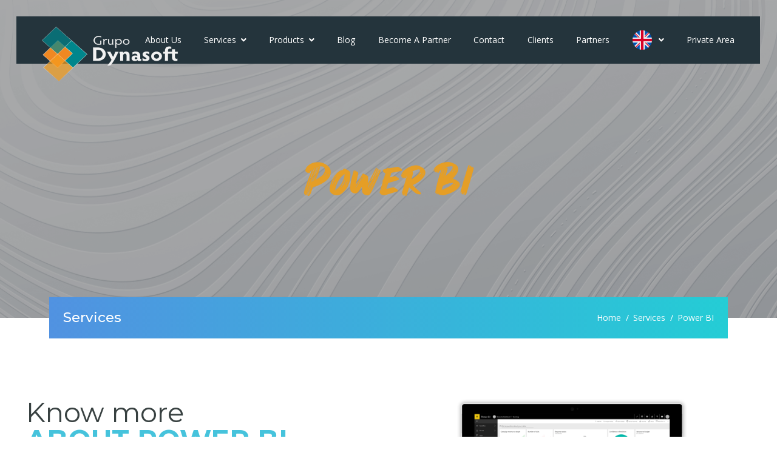

--- FILE ---
content_type: text/html; charset=UTF-8
request_url: https://www.grupodynasoft.com/en/servicios/info/power-bi/27
body_size: 5774
content:

	<!DOCTYPE html>
<html lang="en">

<head>

	<meta charset="utf-8">
	<meta name="viewport" content="width=device-width, initial-scale=1, shrink-to-fit=no">
	<title>Grupo Dynasoft |  España</title>
	<meta name="author" content="Grupo Dynasoft" />
	<meta name="description" content="Grupo Dynasoft, Gold Partner Microsoft, Partner Business Central, Partner oficial Navision (Dynamics NAV) en Palma de Mallorca, Mantenimiento integral IT para empresas, Programación a medida .NET, Android, Web, JS.

Únicos con facturación electrónica para México en todas las versiones de Microsoft Dynamics Nav (navision).

Disponemos de Modulo de SII contemplando la ley actualmente.

Dynamics 365 Bussines Central, Azure, Office 365, Intune Dynamics CRM, Customer Service

Centralita IP, 3CX, Seguridad, Centralita, SIEM, Fortinet, EDR, Ciberseguridad, Nakibo, Backups, Trend Micro, Firma Digital, ValidateID.

Mejoramos su oferta de Office 365" />
	<meta name="keywords" content="Programacion navision Mallorca, SII, 3CX, Centralita, Azure, Fortinet, Backups, Veeam, Nakivo, ValidateID, Firma Digital, Document Capture, Face, Ciberseguridad, Android, Office 365, Azure, Hosting, Servidores dedicados, Nakivo Partner, facturacion electronica, e-factura, factura electronica, Mexico, Mejico, Navision en Mallorca, Partner Dynamics Mallorca , Expertos IT Mallorca, Programación .NET Baleares, Mantenimiento informático Mallorca,ERP para hostelería, ERP para Avalon, Consultor Navision Mallorca, Mantenimiento servidores mallorca, Microsoft Dynamics NAV 2018, Dynamics 365 Tenerife, Programación WEB" />
		<!-- RSS -->
	<link rel="alternate" type="application/rss+xml" title="Actualidad y noticias de Dynasoft Spain | Navision | Dynamics 365 Bussines Central | 2022 | Office 365 | Azure" href="https://www.grupodynasoft.com/en/feed" />
	<!-- TOUCH & FAVICON -->
	<link rel="apple-touch-icon" sizes="57x57" href="/assets/themes/grupo_dynasoft/images/touch/apple-icon-57x57.png">
	<link rel="apple-touch-icon" sizes="60x60" href="/assets/themes/grupo_dynasoft/images/touch/apple-icon-60x60.png">
	<link rel="apple-touch-icon" sizes="72x72" href="/assets/themes/grupo_dynasoft/images/touch/apple-icon-72x72.png">
	<link rel="apple-touch-icon" sizes="76x76" href="/assets/themes/grupo_dynasoft/images/touch/apple-icon-76x76.png">
	<link rel="apple-touch-icon" sizes="114x114" href="/assets/themes/grupo_dynasoft/images/touch/apple-icon-114x114.png">
	<link rel="apple-touch-icon" sizes="120x120" href="/assets/themes/grupo_dynasoft/images/touch/apple-icon-120x120.png">
	<link rel="apple-touch-icon" sizes="144x144" href="/assets/themes/grupo_dynasoft/images/touch/apple-icon-144x144.png">
	<link rel="apple-touch-icon" sizes="152x152" href="/assets/themes/grupo_dynasoft/images/touch/apple-icon-152x152.png">
	<link rel="apple-touch-icon" sizes="180x180" href="/assets/themes/grupo_dynasoft/images/touch/apple-icon-180x180.png">
	<link rel="icon" type="image/png" sizes="192x192" href="/assets/themes/grupo_dynasoft/images/touch/android-icon-192x192.png">
	<link rel="icon" type="image/png" sizes="32x32" href="/assets/themes/grupo_dynasoft/images/touch/favicon-32x32.png">
	<link rel="icon" type="image/png" sizes="96x96" href="/assets/themes/grupo_dynasoft/images/touch/favicon-96x96.png">
	<link rel="icon" type="image/png" sizes="16x16" href="/assets/themes/grupo_dynasoft/images/touch/favicon-16x16.png">
	<link rel="manifest" href="/assets/themes/grupo_dynasoft/images/touch/manifest.json">
	<meta name="msapplication-TileColor" content="#24343c">
	<meta name="msapplication-TileImage" content="/assets/themes/grupo_dynasoft/images/touch/ms-icon-144x144.png">
	<meta name="theme-color" content="#24343c">

	<!-- Google tag (gtag.js) -->
	<script async src="https://www.googletagmanager.com/gtag/js?id=G-PHSV9KBJGP"></script>
	<script>
		window.dataLayer = window.dataLayer || [];

		function gtag() {
			dataLayer.push(arguments);
		}
		gtag('js', new Date());

		gtag('config', 'G-PHSV9KBJGP');
	</script>

	<!-- CSS -->
	<link href="/assets/themes/grupo_dynasoft/stylesheet/bootstrap.min.css?v=2022102501" rel="stylesheet">
	<link href="/assets/themes/grupo_dynasoft/stylesheet/all.min.css?v=2022102501" rel="stylesheet">
	<link href="/assets/themes/grupo_dynasoft/stylesheet/animate.min.css?v=2022102501" rel="stylesheet">
	<link href="/assets/themes/grupo_dynasoft/stylesheet/owl.carousel.min.css?v=2022102501" rel="stylesheet">
	<link href="/assets/themes/grupo_dynasoft/stylesheet/jquery.fancybox.min.css?v=2022102501" rel="stylesheet">
	<link href="/assets/themes/grupo_dynasoft/stylesheet/tooltipster.min.css?v=2022102501" rel="stylesheet">
	<link href="/assets/themes/grupo_dynasoft/stylesheet/cubeportfolio.min.css?v=2022102501" rel="stylesheet">
	<link href="/assets/themes/grupo_dynasoft/stylesheet/revolution/navigation.css?v=2022102501" rel="stylesheet">
	<link href="/assets/themes/grupo_dynasoft/stylesheet/revolution/settings.css?v=2022102501" rel="stylesheet">
	<link href="/assets/themes/grupo_dynasoft/stylesheet/flags.css?v=2022102501" rel="stylesheet">
	<link href="/assets/themes/grupo_dynasoft/stylesheet/style.css?v=2022102501" rel="stylesheet">
	<link href="/assets/themes/grupo_dynasoft/stylesheet/custom.css?v=20231215132100" rel="stylesheet">
	
</head>

<body>

	<div class="loader">
		<div class="loader-inner">
			<div class="cssload-loader"></div>
		</div>
	</div>

	<header class="site-header" id="header">
	<nav class="navbar navbar-expand-lg transparent-bg navbar-custom darkcolor static-nav">
		<div class="container container-80">
			<a class="navbar-brand" href="https://www.grupodynasoft.com/en/">
				<img src="/assets/themes/dynasoft_spain/image/logo/logo-text-inverse.png" alt="logo" class="logo-default">
				<img src="/assets/themes/dynasoft_spain/image/logo/logo-text.png" alt="logo" class="logo-scrolled">
			</a>
			<div class="collapse navbar-collapse">
				<ul class="navbar-nav ms-auto">
					<li class="nav-item">
						<a class="nav-link" href="https://www.grupodynasoft.com/en/nosotros">About us</a>
					</li>
					<li class="nav-item dropdown static">
						<a class="nav-link dropdown-toggle active" href="javascript:void(0)" data-bs-toggle="dropdown" aria-haspopup="true" aria-expanded="false"> Services </a>
						<ul class="dropdown-menu megamenu">
							<li>
								<div class="container">
	<div class="row" class="cbp">

					<div class="col-lg-3 col-md-4 col-sm-12">
				<div class="cbp-item">
					<div class="services-main">
						<div class="image bottom10">
							<div class="image">
								<img alt="D365 Business Central" src="/assets/_thumbs/250_250_resize_Business_central1.png">
							</div>
							<div class="overlay">
								<a href="https://www.grupodynasoft.com/en/servicios/info/d365-business-central/11" class=" overlay_center border_radius"><i class="fa fa-eye"></i></a>
							</div>
						</div>
						<div class="services-content brand text-center shadow-sm" style="margin-top:-20px;" ;>
							<h4 class="bottom10 darkcolor text-center">
								<a href="https://www.grupodynasoft.com/en/servicios/info/d365-business-central/11" title="D365 Business Central">D365 Business Central</a>
							</h4>
						</div>
					</div>
				</div>
			</div>
					<div class="col-lg-3 col-md-4 col-sm-12">
				<div class="cbp-item">
					<div class="services-main">
						<div class="image bottom10">
							<div class="image">
								<img alt="Power BI" src="/assets/_thumbs/250_250_resize_Power_BI1.png">
							</div>
							<div class="overlay">
								<a href="https://www.grupodynasoft.com/en/servicios/info/power-bi/27" class=" overlay_center border_radius"><i class="fa fa-eye"></i></a>
							</div>
						</div>
						<div class="services-content brand text-center shadow-sm" style="margin-top:-20px;" ;>
							<h4 class="bottom10 darkcolor text-center">
								<a href="https://www.grupodynasoft.com/en/servicios/info/power-bi/27" title="Power BI">Power BI</a>
							</h4>
						</div>
					</div>
				</div>
			</div>
					<div class="col-lg-3 col-md-4 col-sm-12">
				<div class="cbp-item">
					<div class="services-main">
						<div class="image bottom10">
							<div class="image">
								<img alt="Dynamics 365 Sales" src="/assets/_thumbs/250_250_resize_CRM_Dynamics_365_Sales_Grupo_Dynasoft_4.png">
							</div>
							<div class="overlay">
								<a href="https://www.grupodynasoft.com/en/servicios/info/dynamics-365-sales/28" class=" overlay_center border_radius"><i class="fa fa-eye"></i></a>
							</div>
						</div>
						<div class="services-content brand text-center shadow-sm" style="margin-top:-20px;" ;>
							<h4 class="bottom10 darkcolor text-center">
								<a href="https://www.grupodynasoft.com/en/servicios/info/dynamics-365-sales/28" title="Dynamics 365 Sales">Dynamics 365 Sales</a>
							</h4>
						</div>
					</div>
				</div>
			</div>
					<div class="col-lg-3 col-md-4 col-sm-12">
				<div class="cbp-item">
					<div class="services-main">
						<div class="image bottom10">
							<div class="image">
								<img alt="Cloud Backup" src="/assets/_thumbs/250_250_resize_cloud_Backup1.png">
							</div>
							<div class="overlay">
								<a href="https://www.grupodynasoft.com/en/servicios/info/cloud-backup/23" class=" overlay_center border_radius"><i class="fa fa-eye"></i></a>
							</div>
						</div>
						<div class="services-content brand text-center shadow-sm" style="margin-top:-20px;" ;>
							<h4 class="bottom10 darkcolor text-center">
								<a href="https://www.grupodynasoft.com/en/servicios/info/cloud-backup/23" title="Cloud Backup">Cloud Backup</a>
							</h4>
						</div>
					</div>
				</div>
			</div>
					<div class="col-lg-3 col-md-4 col-sm-12">
				<div class="cbp-item">
					<div class="services-main">
						<div class="image bottom10">
							<div class="image">
								<img alt="KIT DIGITAL" src="/assets/_thumbs/250_250_resize_Kit_Digital_Grupo_Dynasoft_Agente_Digitalizador1.png">
							</div>
							<div class="overlay">
								<a href="https://www.grupodynasoft.com/en/servicios/info/kit-digital/26" class=" overlay_center border_radius"><i class="fa fa-eye"></i></a>
							</div>
						</div>
						<div class="services-content brand text-center shadow-sm" style="margin-top:-20px;" ;>
							<h4 class="bottom10 darkcolor text-center">
								<a href="https://www.grupodynasoft.com/en/servicios/info/kit-digital/26" title="KIT DIGITAL">KIT DIGITAL</a>
							</h4>
						</div>
					</div>
				</div>
			</div>
			</div>
	<div class="row">
		<div class="col-lg-12 text-center">
			<a class="button gradient-btn" href="https://www.grupodynasoft.com/en/servicios">ALL OUR SERVICES</a>
		</div>
	</div>
</div>
							</li>
						</ul>
					</li>
					<li class="nav-item dropdown static">
						<a class="nav-link dropdown-toggle active" href="javascript:void(0)" data-bs-toggle="dropdown" aria-haspopup="true" aria-expanded="false"> Products </a>
						<ul class="dropdown-menu megamenu">
							<li>
								<div class="container">
	<div class="row" class="cbp">

					<div class="col-lg-3 col-md-4 col-sm-12">
				<div class="cbp-item">
					<div class="services-main">
						<div class="image bottom10">
							<div class="image">
								<img alt="Friendly Banking" src="/assets/_thumbs/250_250_resize_Friendly_Banking_v3.png">
							</div>
							<div class="overlay">
								<a href="https://www.grupodynasoft.com/en/products/info/friendly-banking/26" class=" overlay_center border_radius"><i class="fa fa-eye"></i></a>
							</div>
						</div>
						<div class="services-content brand text-center shadow-sm" style="margin-top:-20px;" ;>
							<h4 class="bottom10 darkcolor text-center">
								<a href="https://www.grupodynasoft.com/en/products/info/friendly-banking/26" title="Friendly Banking">Friendly Banking</a>
							</h4>
						</div>
					</div>
				</div>
			</div>
					<div class="col-lg-3 col-md-4 col-sm-12">
				<div class="cbp-item">
					<div class="services-main">
						<div class="image bottom10">
							<div class="image">
								<img alt="Data Everywhere" src="/assets/_thumbs/250_250_resize_Data_Everyware2.png">
							</div>
							<div class="overlay">
								<a href="https://www.grupodynasoft.com/en/products/info/data-everywhere/48" class=" overlay_center border_radius"><i class="fa fa-eye"></i></a>
							</div>
						</div>
						<div class="services-content brand text-center shadow-sm" style="margin-top:-20px;" ;>
							<h4 class="bottom10 darkcolor text-center">
								<a href="https://www.grupodynasoft.com/en/products/info/data-everywhere/48" title="Data Everywhere">Data Everywhere</a>
							</h4>
						</div>
					</div>
				</div>
			</div>
					<div class="col-lg-3 col-md-4 col-sm-12">
				<div class="cbp-item">
					<div class="services-main">
						<div class="image bottom10">
							<div class="image">
								<img alt="PLEO Gateway" src="/assets/_thumbs/250_250_resize_500_500_resize_Pasarela_PLEO.png">
							</div>
							<div class="overlay">
								<a href="https://www.grupodynasoft.com/en/products/info/pleo-gateway/51" class=" overlay_center border_radius"><i class="fa fa-eye"></i></a>
							</div>
						</div>
						<div class="services-content brand text-center shadow-sm" style="margin-top:-20px;" ;>
							<h4 class="bottom10 darkcolor text-center">
								<a href="https://www.grupodynasoft.com/en/products/info/pleo-gateway/51" title="PLEO Gateway">PLEO Gateway</a>
							</h4>
						</div>
					</div>
				</div>
			</div>
					<div class="col-lg-3 col-md-4 col-sm-12">
				<div class="cbp-item">
					<div class="services-main">
						<div class="image bottom10">
							<div class="image">
								<img alt="PMS Gateway" src="/assets/_thumbs/250_250_resize_Pasarela_PMS.png">
							</div>
							<div class="overlay">
								<a href="https://www.grupodynasoft.com/en/products/info/pms-gateway/29" class=" overlay_center border_radius"><i class="fa fa-eye"></i></a>
							</div>
						</div>
						<div class="services-content brand text-center shadow-sm" style="margin-top:-20px;" ;>
							<h4 class="bottom10 darkcolor text-center">
								<a href="https://www.grupodynasoft.com/en/products/info/pms-gateway/29" title="PMS Gateway">PMS Gateway</a>
							</h4>
						</div>
					</div>
				</div>
			</div>
			</div>
	<div class="row">
		<div class="col-lg-12 text-center">
			<a class="button gradient-btn" href="https://www.grupodynasoft.com/en/products">ALL OUR PRODUCTS</a>
		</div>
	</div>
</div>
							</li>
						</ul>
					</li>
					<li class="nav-item">
						<a class="nav-link" href="https://www.grupodynasoft.com/en/blog">Blog</a>
					</li>
					<li class="nav-item">
						<a class="nav-link" href="https://www.grupodynasoft.com/en/partner-signup">Become a partner</a>
					</li>
					<li class="nav-item">
						<a class="nav-link" href="https://www.grupodynasoft.com/en/contacto">Contact</a>
					</li>
					<li class="nav-item">
						<a class="nav-link" href="https://www.grupodynasoft.com/en/clientes">Clients</a>
					</li>
					<li class="nav-item">
						<a class="nav-link" href="https://www.grupodynasoft.com/en/partners">Partners</a>
					</li>


					
						<li class="nav-item dropdown position-relative">
							<a class="nav-link d-block text-decoration-none dropdown-toggle navbar-flag-arrow" href="javascript:void(0)" data-bs-toggle="dropdown" aria-haspopup="true" aria-expanded="false">
								<i class="country_flags navbar-flag" country="EN" size="small"></i>
							</a>
							<div class="dropdown-menu" style="width: 150px; min-width: 150px;">

								<div class="card-header" style="padding: 0 25px;">
									<span class="font-bold ">English</span><br>
									<small class="text-muted">Current Language</small>
								</div>
								<hr>
								
									
										<a class="dropdown-item" href="https://www.grupodynasoft.com/es/servicios/info/power-bi/27">
											<i class="country_flags navbar-flag-list" country="ES" size="small"></i>
											<span class="navbar-flag-list-text"> Español</span>
										</a>
									
								
									
															</div>
						</li>

					
											<li class="nav-item">
							<a class="nav-link" href="https://www.grupodynasoft.com/en/auth/login">Private area</a>
						</li>
					
				</ul>
			</div>
		</div>
		<!--side menu open button-->
		<a href="javascript:void(0)" class="d-inline-block sidemenu_btn" id="sidemenu_toggle">
			<span></span> <span></span> <span></span>
		</a>
	</nav>
	<!-- side menu -->
	<div class="side-menu opacity-0 gradient-bg">
		<div class="overlay"></div>
		<div class="inner-wrapper">
			<span class="btn-close btn-close-no-padding" id="btn_sideNavClose"><i></i><i></i></span>
			<nav class="side-nav w-100">
				<ul class="navbar-nav">
					<li class="nav-item">
						<a class="nav-link" href="https://www.grupodynasoft.com/en/">Home</a>
					</li>
					<li class="nav-item">
						<a class="nav-link" href="https://www.grupodynasoft.com/en/nosotros">About us</a>
					</li>
					<li class="nav-item">
						<a class="nav-link" href="https://www.grupodynasoft.com/en/servicios">Services</a>
					</li>
					<li class="nav-item">
						<a class="nav-link" href="https://www.grupodynasoft.com/en/products">Products</a>
					</li>
					<li class="nav-item">
						<a class="nav-link" href="https://www.grupodynasoft.com/en/blog">Blog</a>
					</li>
					<li class="nav-item">
						<a class="nav-link" href="https://www.grupodynasoft.com/en/partner-signup">Become a partner</a>
					</li>
					<li class="nav-item">
						<a class="nav-link" href="https://www.grupodynasoft.com/en/contacto">Contact</a>
					</li>
					<li class="nav-item">
						<a class="nav-link" href="https://www.grupodynasoft.com/en/clientes">Clients</a>
					</li>
					<li class="nav-item">
						<a class="nav-link" href="https://www.grupodynasoft.com/en/partners">Partners</a>
					</li>



											<li class="nav-item">
							<a class="nav-link" href="https://www.grupodynasoft.com/en/auth/login">Private area</a>
						</li>
					
					
						<li class="nav-item dropdown position-relative">
							<a class="nav-link d-block text-decoration-none dropdown-toggle navbar-flag-arrow" href="javascript:void(0)" data-bs-toggle="dropdown" aria-haspopup="true" aria-expanded="false">
								<i class="country_flags navbar-flag" country="EN" size="small"></i>
							</a>
							<div class="dropdown-menu" style="width: 150px; min-width: 150px;">

								<div class="card-header" style="padding: 0 25px;">
									<span class="font-bold ">English</span><br>
									<small class="text-muted">Current Language</small>
								</div>
								<hr>
								
									
										<a class="dropdown-item" href="https://www.grupodynasoft.com/es/servicios/info/power-bi/27">
											<i class="country_flags navbar-flag-list" country="ES" size="small"></i>
											<span class="navbar-flag-list-text"> Español</span>
										</a>
									
								
									
															</div>
						</li>

									</ul>
			</nav>
			<div class="side-footer w-100">
				<ul class="social-icons-simple white top40">
					<li><a href="https://www.facebook.com/dynasoftsolutions.es"><i class="fab fa-facebook-f"></i> </a> </li>
					<li><a href="https://twitter.com/Dynasoft"><i class="fab fa-twitter"></i> </a> </li>
					<li><a href="https://www.linkedin.com/company/grupodynasoft"><i class="fab fa-linkedin"></i> </a> </li>
					<li><a href="https://www.instagram.com/grupodynasoft"><i class="fab fa-instagram"></i> </a> </li>
				</ul>
				<p class="whitecolor">&copy; <span id="year"></span> Grupo Dynasoft.</p>
			</div>
		</div>
	</div>
	<div id="close_side_menu" class="tooltip"></div>
	<!-- End side menu -->
</header>

	<section id="main" role="main">
		<section id="main-banner-page" class="position-relative page-header testimonial-header section-nav-smooth parallax">
	<div class="overlay overlay-dark opacity-3 z-index-1"></div>
	<div class=" container">
		<div class="row">
			<div class="col-md-12">
				<div class="page-titles whitecolor text-center padding_top padding_bottom">
					<h2 class="font-xlight pt-5 mt-5 dyn-product-title-slogan">&nbsp;</h2>
					<h2 class="font-quinsy pt-3 font-color-primary dyn-product-title-name">Power BI</h2>
				</div>
			</div>
		</div>
		<div class="gradient-bg title-wrap bottom25">
			<div class="row">
				<div class="col-lg-12 col-md-12 whitecolor">
					<h3 class="float-start">Services</h3>
					<ul class="breadcrumb top10 bottom10 float-end hoverShine">
						<li class="breadcrumb-item hover-light"><a href="https://www.grupodynasoft.com/en/">Home</a></li>
						<li class="breadcrumb-item hover-light"><a href="https://www.grupodynasoft.com/en/products">Services</a></li>
						<li class="breadcrumb-item hover-light">Power BI</li>
					</ul>
				</div>
			</div>
		</div>
	</div>
</section>

<section class="padding_top padding_bottom" id="about-us-future">
<div class="container container-80 mt-5">
<div class="row">
<div class="col-md-7">
<div class="heading-title mb-5">
<h2 class="darkcolor font-normal mb-3"><span class="font-bold font-color-secondary text-uppercase"><font color="#384141"><span style="font-weight: 400; text-transform: none;"></span><span style="font-weight: 400; text-transform: none;">Know more</span></font><br />
<font color="#384141"><span style="font-weight: 400; text-transform: none;"></span></font>ABOUT POWER BI</span></h2>
</div>

<p style="text-align: justify;"><span style="font-size:18px;">Power BI gathers data, processes it and transforms it into easy-to-understand information through charts and graphs, giving you a clear picture of the real-time status of your business. &nbsp;<br />
<br />
Power BI connects to a variety of data sources, from basic Excel spreadsheets to databases, and on-premises and cloud-based applications.&nbsp;&nbsp;<span style="font-size:18px;"></span></span></p>
</div>

<div class="col-md-4"><img alt="" class="img-fluid" img-fluid="" src="/assets/_uploads/ckfinder/images/Power%20Bi_Grupo%20Dynasoft%201.png" /></div>
</div>
</div>
</section>

<section class="padding_top padding_bottom bg-light" id="about-us-future">
<div class="container container-80 mt-5">
<div class="row">
<div class="col-md-5"><img alt="" class="img-fluid" src="/assets/_uploads/ckfinder/images/Power%20Bi_Grupo%20Dynasoft%204.png" /></div>

<div class="col-md-7">
<div class="heading-title mb-4">
<h2 class="darkcolor font-normal mb-3"><span class="font-bold font-color-secondary text-uppercase"><font color="#384141"><span style="font-weight: 400; text-transform: none;"></span><span style="font-weight: 400; text-transform: none;">Advantages of</span><br />
<span style="font-weight: 400; text-transform: none;"></span></font>power bi</span></h2>
</div>

<p><span style="font-size:18px;"><span style="font-size:18px;">Facilitate your organisation&#39;s decision making with real-time, actionable data through interactive reports and dashboards designed with Power BI.&nbsp;<br />
<br />
You can collect, examine and visualise data from across the company allowing you to fully understand the state of the business, through the analysis of operations and performance, allowing you to make more informed decisions based on real data.&nbsp;<br />
<br />
At Dynasoft Group we have a team of experts in the creation of dashboards and reports, which will help reduce the time spent on decision making.&nbsp;</span></span></p>
</div>
</div>
</div>
</section>

<section class="padding_top padding_bottom" id="about-us-future">
<div class="container container-80 mt-5">
<div class="row">
<div class="col-md-7">
<div class="heading-title mb-5">
<h2 class="darkcolor font-normal mb-3"><span class="font-bold font-color-secondary text-uppercase"><font color="#384141"><span style="font-weight: 400; text-transform: none;">Power BI&nbsp;</span></font><br />
grupo dynasoft</span></h2>
</div>

<p><span style="font-size:18px;">Thanks to our level of &quot;Microsoft Gold Partner&quot;, our AGILE working methodologies and our team of experts in Power BI, we can provide differential value when implementing a BI project in your organisation.<br />
&nbsp;</span></p>
</div>

<div class="col-md-4"><img alt="" class="img-fluid" src="/assets/_uploads/ckfinder/images/Power%20Bi_Grupo%20Dynasoft%205.jpg" /></div>
</div>
</div>
</section>

<section class="padding_top padding_bottom bg-light" id="about-us-future">
<div class="container container-80 mt-5">
<div class="row">
<div class="col-md-5"><img alt="" class="img-fluid" src="/assets/_uploads/ckfinder/images/Power%20Bi_Grupo%20Dynasoft%207.jpg" /></div>

<div class="col-md-7">
<div class="heading-title mb-4">
<h2 class="darkcolor font-normal mb-3"><span class="font-bold font-color-secondary text-uppercase"><font color="#384141"><span style="font-weight: 400; text-transform: none;"></span><span style="font-weight: 400; text-transform: none;">Our</span><span style="font-weight: 400; text-transform: none;">&nbsp;</span></font><br />
SERVICES</span></h2>
</div>

<p><span style="font-size:18px;"><span style="font-size:18px;"><span style="font-size:18px;"><strong>CONSULTANCY&nbsp;</strong><br />
Based on the needs of each of your departments/users, we design the most appropriate data set to respond to user/department requests through reports and dashboards.&nbsp;<br />
<br />
<strong>IMPLEMENTATION&nbsp;</strong><br />
Our team of experts will recommend dashboard and report formats that meet the information needs of each of your end users, as well as assisting you in the creation of new reports.&nbsp;<br />
<br />
<strong>CHANGE MANAGEMENT&nbsp;</strong><br />
Thanks to our experience managing Power Bi projects from scratch, we can help you to facilitate change management by training and empowering key users in your organisation.&nbsp;<br />
<br />
<strong>SUPPORT</strong>&nbsp;<br />
In Dynasoft Group we have a support system that facilitates the resolution of incidents. One of our objectives in the implementation of Power BI projects is that the end user is able to solve incidents by himself,&nbsp;</span></span></span><br />
&nbsp;</p>
</div>
</div>
</div>
</section>
<h4><br />
&nbsp;</h4>


<section id="service-contact" class="padding padding_top_half">
	<div class="container container-80">
		<div class="row mt-5">
			<div class="col-md-12 text-center">
				<a href="https://www.grupodynasoft.com/en/contacto" class="button btnsecondary gradient-btn mb-sm-0 mb-4">Ask for information</a>

			</div>
		</div>
	</div>
</section>
		<a href="javascript:void(0);" style="display:none;" class="totop animation" data-toggle="waypoints totop" data-showanim="bounceIn" data-hideanim="bounceOut" data-offset="50%"><i class="ico-angle-up"></i>&nbsp;</a>
	</section>


	<footer id="site-footer" class=" bgdark padding_top">
    <div class="container container-80">
        <div class="row">
            <div class="col-lg-3 col-md-6 col-sm-6">
                <div class="footer_panel padding_bottom_half bottom20">
                    <a href="/" class="footer_logo bottom25">
                        <img src="/assets/themes/dynasoft_spain/image/logo/logo-text-inverse.png" alt="logo" style="width: 200px;">
                    </a>
                    <p class=" whitecolor bottom25">Download our Teamviewer Quick Support app for immediate remote support.</p>
                    <div class="d-table w-100 address-item whitecolor bottom25">
                        <span class="d-table-cell align-middle"><i class="fas fa-mobile-alt"></i></span>
                        <p class="d-table-cell align-middle bottom0">
                            (+34) 971 35 99 57 <a class="d-block" href="mailto:info@grupodynasoft.com">info@grupodynasoft.com</a>
                        </p>
                    </div>
                    <ul class="social-icons white wow fadeInUp" data-wow-delay="300ms">
                        <li><a href="https://api.whatsapp.com/send?phone=34971359957" class="whatsapp"><i class="fab fa-whatsapp"></i> </a> </li>
                        <li><a href="https://www.facebook.com/grupodynasoft" class="facebook"><i class="fab fa-facebook-f"></i> </a> </li>
                        <li><a href="https://twitter.com/Dynasoft" class="twitter"><i class="fab fa-twitter"></i> </a> </li>
                        <li><a href="https://www.linkedin.com/company/grupodynasoft" class="linkedin"><i class="fab fa-linkedin-in"></i> </a> </li>
                    </ul>
                </div>
            </div>
            <div class="col-lg-3 col-md-6 col-sm-6">
                <div class="footer_panel padding_bottom_half bottom20">
                    <h3 class="whitecolor bottom25">Links of interest</h3>
                    <ul class="latest_news whitecolor">
                        <li> <a href="https://docs.grupodynasoft.com">Documentation </a> <span class="date defaultcolor">Detailed information on dynasoft products</span> </li>
                        <li> <a href="https://get.teamviewer.com/dynasoftqs">Teamviewer QUICK SUPPORT </a> <span class="date defaultcolor">Remote and immediate support </span> </li>
                        <li> <a href="https://get.teamviewer.com/dynasofthost">Teamviewer HOST </a> <span class="date defaultcolor">Permanent support for clients with maintenance </span> </li>
                    </ul>
                </div>
            </div>
            <div class="col-lg-3 col-md-6 col-sm-6">
                <div class="footer_panel padding_bottom_half bottom20 ps-0 ps-lg-5">
                    <h3 class="whitecolor bottom25">Grupo Dynasoft</h3>
                    <ul class="links">
                        <li><a href="https://www.grupodynasoft.com/en/">Home</a></li>
                        <li><a href="https://www.grupodynasoft.com/en/servicios">Services</a></li>
                        <li><a href="https://www.grupodynasoft.com/en/products">Products</a></li>
                        <li><a href="https://www.grupodynasoft.com/en/blog">Blog</a></li>
                        <!-- <li><a href="https://www.grupodynasoft.com/en/clientes">Clients</a></li> -->
                        <li><a href="https://www.grupodynasoft.com/en/partners">Partners</a></li>
                        <li><a href="https://www.grupodynasoft.com/en/contacto">Contact</a></li>
                        <li><a href="https://www.grupodynasoft.com/en/partner-signup">Become a partner</a></li>
                    </ul>
                </div>
            </div>
            <div class="col-lg-3 col-md-6 col-sm-6">
                <div class="footer_panel padding_bottom_half bottom20">
                    <h3 class="whitecolor bottom25">Address</h3>
                    <p class="whitecolor bottom25">Plaza de España nº 1, planta 3<br>07002 Palma<br>Islas Baleares - España</p>
                    <h3 class="whitecolor bottom25">Working hours</h3>
                    <ul class="hours_links whitecolor">
                        <strong>Monday to Thursday:</strong> <br />
   -   9:00 to 14:00<br />
   -   15:00 to 18:30<br />
<strong>Friday </strong>:<br />
    -   9:00 to 15:00                    </ul>
                </div>
            </div>
        </div>
    </div>
</footer>
<footer id="awards-footer" class="bgwhite pt-5">
    <div class="container container-80 pb-5">
        <div class="row">
            <div class="col-lg-4 col-md-4 col-sm-6 text-center">
                <img src="/assets/_uploads/premios/premio_qbs_2019.png" alt="silver" class="img-fluid" style="max-width: 200px" />
            </div>
            <div class="col-lg-4 col-md-4 col-sm-6 text-center">
                <img src="/assets/_uploads/premios/premio_accesit_2019.png" alt="silver" class="img-fluid" style="max-width: 200px" />
            </div>
            <div class="col-lg-4 col-md-4 col-sm-6 text-center">
                <img src="/assets/themes/dynasoft_spain/image/logo/grant1.png" alt="silver" class="img-fluid" style="max-width: 200px" />
            </div>
        </div>
    </div>
</footer>

	<!-- JS -->
	<script>
		var assets = '/assets/themes/dynasoft_spain/';
	</script>

	<script type="text/javascript" src="/assets/themes/grupo_dynasoft/javascript/jquery-3.6.0.min.js?v=2022102501"></script>
	<script type="text/javascript" src="/assets/themes/grupo_dynasoft/javascript/propper.min.js?v=2022102501"></script>
	<script type="text/javascript" src="/assets/themes/grupo_dynasoft/javascript/bootstrap.min.js?v=2022102501"></script>
	<script type="text/javascript" src="/assets/themes/grupo_dynasoft/javascript/jquery.appear.js?v=2022102501"></script>
	<script type="text/javascript" src="/assets/themes/grupo_dynasoft/javascript/owl.carousel.min.js?v=2022102501"></script>
	<script type="text/javascript" src="/assets/themes/grupo_dynasoft/javascript/jquery-countTo.js?v=2022102501"></script>
	<script type="text/javascript" src="/assets/themes/grupo_dynasoft/javascript/parallaxie.js?v=2022102501"></script>
	<script type="text/javascript" src="/assets/themes/grupo_dynasoft/javascript/jquery.cubeportfolio.min.js?v=2022102501"></script>
	<script type="text/javascript" src="/assets/themes/grupo_dynasoft/javascript/jquery.fancybox.min.js?v=2022102501"></script>
	<script type="text/javascript" src="/assets/themes/grupo_dynasoft/javascript/tooltipster.min.js?v=2022102501"></script>
	<script type="text/javascript" src="/assets/themes/grupo_dynasoft/javascript/wow.js?v=2022102501"></script>
	<script type="text/javascript" src="/assets/themes/grupo_dynasoft/javascript/revolution/jquery.themepunch.tools.min.js?v=2022102501"></script>
	<script type="text/javascript" src="/assets/themes/grupo_dynasoft/javascript/revolution/jquery.themepunch.revolution.min.js?v=2022102501"></script>
	<script type="text/javascript" src="/assets/themes/grupo_dynasoft/javascript/revolution/extensions/revolution.extension.actions.min.js?v=2022102501"></script>
	<script type="text/javascript" src="/assets/themes/grupo_dynasoft/javascript/revolution/extensions/revolution.extension.carousel.min.js?v=2022102501"></script>
	<script type="text/javascript" src="/assets/themes/grupo_dynasoft/javascript/revolution/extensions/revolution.extension.kenburn.min.js?v=2022102501"></script>
	<script type="text/javascript" src="/assets/themes/grupo_dynasoft/javascript/revolution/extensions/revolution.extension.layeranimation.min.js?v=2022102501"></script>
	<script type="text/javascript" src="/assets/themes/grupo_dynasoft/javascript/revolution/extensions/revolution.extension.migration.min.js?v=2022102501"></script>
	<script type="text/javascript" src="/assets/themes/grupo_dynasoft/javascript/revolution/extensions/revolution.extension.navigation.min.js?v=2022102501"></script>
	<script type="text/javascript" src="/assets/themes/grupo_dynasoft/javascript/revolution/extensions/revolution.extension.parallax.min.js?v=2022102501"></script>
	<script type="text/javascript" src="/assets/themes/grupo_dynasoft/javascript/revolution/extensions/revolution.extension.slideanims.min.js?v=2022102501"></script>
	<script type="text/javascript" src="/assets/themes/grupo_dynasoft/javascript/revolution/extensions/revolution.extension.video.min.js?v=2022102501"></script>
	<script type="text/javascript" src="/assets/themes/dynasoft_spain/plugins/form/js/jquery.form.min.js?v=2022102501"></script>
	<script type="text/javascript" src="/assets/themes/grupo_dynasoft/javascript/functions.js?v=2022111008"></script>
	<script type="text/javascript" src="/assets/themes/grupo_dynasoft/javascript/custom.js?v=2022120701"></script>
	

</body>

</html>

--- FILE ---
content_type: text/css
request_url: https://www.grupodynasoft.com/assets/themes/grupo_dynasoft/stylesheet/flags.css?v=2022102501
body_size: 668
content:
i.country_flags{
	background-size:32px;
	width:32px;
	height:32px;
	display:inline-block;
}
.country_flags[size='ultra_small']{
	background-size:16px;
	width:16px;
	height:16px;
}
.country_flags[size='small']{
	background-size:32px;
	width:32px;
	height:32px;
}
.country_flags[size='medium']{
	background-size:64px;
	width:64px;
	height:64px;
}
.country_flags[size='large']{
	background-size:128px;
	width:128px;
	height:128px;
}
.country_flags[size='extra_large']{
	background-size:256px;
	width:256px;
	height:256px;
}
.country_flags[size='ultra_large']{
	background-size:512px;
	width:512px;
	height:512px;
}
.country_flags[country='AD']{
	background-image:url('flags/AD.png');
	background-repeat: no-repeat;
}
.country_flags[country='AR']{
	background-image:url('flags/AR.png');
	background-repeat: no-repeat;
}
.country_flags[country='AF']{
	background-image:url('flags/AF.png');
	background-repeat: no-repeat;
}
.country_flags[country='AG']{
	background-image:url('flags/AG.png');
	background-repeat: no-repeat;
}
.country_flags[country='AI']{
	background-image:url('flags/AI.png');
	background-repeat: no-repeat;
}
.country_flags[country='AL']{
	background-image:url('flags/AL.png');
	background-repeat: no-repeat;
}
.country_flags[country='AM']{
	background-image:url('flags/AM.png');
	background-repeat: no-repeat;
}
.country_flags[country='AO']{
	background-image:url('flags/AO.png');
	background-repeat: no-repeat;
}
.country_flags[country='AQ']{
	background-image:url('flags/AQ.png');
	background-repeat: no-repeat;
}
.country_flags[country='AR']{
	background-image:url('flags/AR.png');
	background-repeat: no-repeat;
}
.country_flags[country='AS']{
	background-image:url('flags/AS.png');
	background-repeat: no-repeat;
}
.country_flags[country='AT']{
	background-image:url('flags/AT.png');
	background-repeat: no-repeat;
}
.country_flags[country='AU']{
	background-image:url('flags/AU.png');
	background-repeat: no-repeat;
}
.country_flags[country='AW']{
	background-image:url('flags/AW.png');
	background-repeat: no-repeat;
}
.country_flags[country='AX']{
	background-image:url('flags/AX.png');
	background-repeat: no-repeat;
}
.country_flags[country='AZ']{
	background-image:url('flags/AZ.png');
	background-repeat: no-repeat;
}
.country_flags[country='BA']{
	background-image:url('flags/BA.png');
	background-repeat: no-repeat;
}
.country_flags[country='BB']{
	background-image:url('flags/BB.png');
	background-repeat: no-repeat;
}
.country_flags[country='BD']{
	background-image:url('flags/BD.png');
	background-repeat: no-repeat;
}
.country_flags[country='BE']{
	background-image:url('flags/BE.png');
	background-repeat: no-repeat;
}
.country_flags[country='BF']{
	background-image:url('flags/BF.png');
	background-repeat: no-repeat;
}
.country_flags[country='BG']{
	background-image:url('flags/BG.png');
	background-repeat: no-repeat;
}
.country_flags[country='BH']{
	background-image:url('flags/BH.png');
	background-repeat: no-repeat;
}
.country_flags[country='BI']{
	background-image:url('flags/BI.png');
	background-repeat: no-repeat;
}
.country_flags[country='BJ']{
	background-image:url('flags/BJ.png');
	background-repeat: no-repeat;
}
.country_flags[country='BL']{
	background-image:url('flags/BL.png');
	background-repeat: no-repeat;
}
.country_flags[country='BM']{
	background-image:url('flags/BM.png');
	background-repeat: no-repeat;
}
.country_flags[country='BN']{
	background-image:url('flags/BN.png');
	background-repeat: no-repeat;
}
.country_flags[country='BO']{
	background-image:url('flags/BO.png');
	background-repeat: no-repeat;
}
.country_flags[country='BQ']{
	background-image:url('flags/BQ.png');
	background-repeat: no-repeat;
}
.country_flags[country='BR']{
	background-image:url('flags/BR.png');
	background-repeat: no-repeat;
}
.country_flags[country='BS']{
	background-image:url('flags/BS.png');
	background-repeat: no-repeat;
}
.country_flags[country='BT']{
	background-image:url('flags/BT.png');
	background-repeat: no-repeat;
}
.country_flags[country='BV']{
	background-image:url('flags/BV.png');
	background-repeat: no-repeat;
}
.country_flags[country='BW']{
	background-image:url('flags/BW.png');
	background-repeat: no-repeat;
}
.country_flags[country='BY']{
	background-image:url('flags/BY.png');
	background-repeat: no-repeat;
}
.country_flags[country='BZ']{
	background-image:url('flags/BZ.png');
	background-repeat: no-repeat;
}
.country_flags[country='CA']{
	background-image:url('flags/CA.png');
	background-repeat: no-repeat;
}
.country_flags[country='CC']{
	background-image:url('flags/CC.png');
	background-repeat: no-repeat;
}
.country_flags[country='CD']{
	background-image:url('flags/CD.png');
	background-repeat: no-repeat;
}
.country_flags[country='CF']{
	background-image:url('flags/CF.png');
	background-repeat: no-repeat;
}
.country_flags[country='CG']{
	background-image:url('flags/CG.png');
	background-repeat: no-repeat;
}
.country_flags[country='CH']{
	background-image:url('flags/CH.png');
	background-repeat: no-repeat;
}
.country_flags[country='CK']{
	background-image:url('flags/CK.png');
	background-repeat: no-repeat;
}
.country_flags[country='CL']{
	background-image:url('flags/CL.png');
	background-repeat: no-repeat;
}
.country_flags[country='CM']{
	background-image:url('flags/CM.png');
	background-repeat: no-repeat;
}
.country_flags[country='CN']{
	background-image:url('flags/CN.png');
	background-repeat: no-repeat;
}
.country_flags[country='CO']{
	background-image:url('flags/CO.png');
	background-repeat: no-repeat;
}
.country_flags[country='CR']{
	background-image:url('flags/CR.png');
	background-repeat: no-repeat;
}
.country_flags[country='CU']{
	background-image:url('flags/CU.png');
	background-repeat: no-repeat;
}
.country_flags[country='CV']{
	background-image:url('flags/CV.png');
	background-repeat: no-repeat;
}
.country_flags[country='CW']{
	background-image:url('flags/CW.png');
	background-repeat: no-repeat;
}
.country_flags[country='CX']{
	background-image:url('flags/CX.png');
	background-repeat: no-repeat;
}
.country_flags[country='CY']{
	background-image:url('flags/CY.png');
	background-repeat: no-repeat;
}
.country_flags[country='CZ']{
	background-image:url('flags/CZ.png');
	background-repeat: no-repeat;
}
.country_flags[country='DE']{
	background-image:url('flags/DE.png');
	background-repeat: no-repeat;
}
.country_flags[country='DJ']{
	background-image:url('flags/DJ.png');
	background-repeat: no-repeat;
}
.country_flags[country='DK']{
	background-image:url('flags/DK.png');
	background-repeat: no-repeat;
}
.country_flags[country='DM']{
	background-image:url('flags/DM.png');
	background-repeat: no-repeat;
}
.country_flags[country='DO']{
	background-image:url('flags/DO.png');
	background-repeat: no-repeat;
}
.country_flags[country='DZ']{
	background-image:url('flags/DZ.png');
	background-repeat: no-repeat;
}
.country_flags[country='EC']{
	background-image:url('flags/EC.png');
	background-repeat: no-repeat;
}
.country_flags[country='EE']{
	background-image:url('flags/EE.png');
	background-repeat: no-repeat;
}
.country_flags[country='EG']{
	background-image:url('flags/EG.png');
	background-repeat: no-repeat;
}
.country_flags[country='EH']{
	background-image:url('flags/EH.png');
	background-repeat: no-repeat;
}
.country_flags[country='ER']{
	background-image:url('flags/ER.png');
	background-repeat: no-repeat;
}
.country_flags[country='ES']{
	background-image:url('flags/ES.png');
	background-repeat: no-repeat;
}
.country_flags[country='ET']{
	background-image:url('flags/ET.png');
	background-repeat: no-repeat;
}
.country_flags[country='FI']{
	background-image:url('flags/FI.png');
	background-repeat: no-repeat;
}
.country_flags[country='FJ']{
	background-image:url('flags/FJ.png');
	background-repeat: no-repeat;
}
.country_flags[country='FK']{
	background-image:url('flags/FK.png');
	background-repeat: no-repeat;
}
.country_flags[country='FM']{
	background-image:url('flags/FM.png');
	background-repeat: no-repeat;
}
.country_flags[country='FO']{
	background-image:url('flags/FO.png');
	background-repeat: no-repeat;
}
.country_flags[country='FR']{
	background-image:url('flags/FR.png');
	background-repeat: no-repeat;
}
.country_flags[country='GA']{
	background-image:url('flags/GA.png');
	background-repeat: no-repeat;
}
.country_flags[country='EN']{
	background-image:url('flags/GB.png');
	background-repeat: no-repeat;
}
.country_flags[country='GB']{
	background-image:url('flags/GB.png');
	background-repeat: no-repeat;
}
.country_flags[country='GD']{
	background-image:url('flags/GD.png');
	background-repeat: no-repeat;
}
.country_flags[country='GE']{
	background-image:url('flags/GE.png');
	background-repeat: no-repeat;
}
.country_flags[country='GF']{
	background-image:url('flags/GF.png');
	background-repeat: no-repeat;
}
.country_flags[country='GG']{
	background-image:url('flags/GG.png');
	background-repeat: no-repeat;
}
.country_flags[country='GH']{
	background-image:url('flags/GH.png');
	background-repeat: no-repeat;
}
.country_flags[country='GI']{
	background-image:url('flags/GI.png');
	background-repeat: no-repeat;
}
.country_flags[country='GL']{
	background-image:url('flags/GL.png');
	background-repeat: no-repeat;
}
.country_flags[country='GM']{
	background-image:url('flags/GM.png');
	background-repeat: no-repeat;
}
.country_flags[country='GN']{
	background-image:url('flags/GN.png');
	background-repeat: no-repeat;
}
.country_flags[country='GP']{
	background-image:url('flags/GP.png');
	background-repeat: no-repeat;
}
.country_flags[country='GQ']{
	background-image:url('flags/GQ.png');
	background-repeat: no-repeat;
}
.country_flags[country='GR']{
	background-image:url('flags/GR.png');
	background-repeat: no-repeat;
}
.country_flags[country='GS']{
	background-image:url('flags/GS.png');
	background-repeat: no-repeat;
}
.country_flags[country='GT']{
	background-image:url('flags/GT.png');
	background-repeat: no-repeat;
}
.country_flags[country='GU']{
	background-image:url('flags/GU.png');
	background-repeat: no-repeat;
}
.country_flags[country='GW']{
	background-image:url('flags/GW.png');
	background-repeat: no-repeat;
}
.country_flags[country='GY']{
	background-image:url('flags/GY.png');
	background-repeat: no-repeat;
}
.country_flags[country='HK']{
	background-image:url('flags/HK.png');
	background-repeat: no-repeat;
}
.country_flags[country='HM']{
	background-image:url('flags/HM.png');
	background-repeat: no-repeat;
}
.country_flags[country='HN']{
	background-image:url('flags/HN.png');
	background-repeat: no-repeat;
}
.country_flags[country='HR']{
	background-image:url('flags/HR.png');
	background-repeat: no-repeat;
}
.country_flags[country='HT']{
	background-image:url('flags/HT.png');
	background-repeat: no-repeat;
}
.country_flags[country='HU']{
	background-image:url('flags/HU.png');
	background-repeat: no-repeat;
}
.country_flags[country='ID']{
	background-image:url('flags/ID.png');
	background-repeat: no-repeat;
}
.country_flags[country='IE']{
	background-image:url('flags/IE.png');
	background-repeat: no-repeat;
}
.country_flags[country='IL']{
	background-image:url('flags/IL.png');
	background-repeat: no-repeat;
}
.country_flags[country='IM']{
	background-image:url('flags/IM.png');
	background-repeat: no-repeat;
}
.country_flags[country='IN']{
	background-image:url('flags/IN.png');
	background-repeat: no-repeat;
}
.country_flags[country='IO']{
	background-image:url('flags/IO.png');
	background-repeat: no-repeat;
}
.country_flags[country='IQ']{
	background-image:url('flags/IQ.png');
	background-repeat: no-repeat;
}
.country_flags[country='IR']{
	background-image:url('flags/IR.png');
	background-repeat: no-repeat;
}
.country_flags[country='IS']{
	background-image:url('flags/IS.png');
	background-repeat: no-repeat;
}
.country_flags[country='IT']{
	background-image:url('flags/IT.png');
	background-repeat: no-repeat;
}
.country_flags[country='JE']{
	background-image:url('flags/JE.png');
	background-repeat: no-repeat;
}
.country_flags[country='JM']{
	background-image:url('flags/JM.png');
	background-repeat: no-repeat;
}
.country_flags[country='JO']{
	background-image:url('flags/JO.png');
	background-repeat: no-repeat;
}
.country_flags[country='JP']{
	background-image:url('flags/JP.png');
	background-repeat: no-repeat;
}
.country_flags[country='KE']{
	background-image:url('flags/KE.png');
	background-repeat: no-repeat;
}
.country_flags[country='KG']{
	background-image:url('flags/KG.png');
	background-repeat: no-repeat;
}
.country_flags[country='KH']{
	background-image:url('flags/KH.png');
	background-repeat: no-repeat;
}
.country_flags[country='KI']{
	background-image:url('flags/KI.png');
	background-repeat: no-repeat;
}
.country_flags[country='KM']{
	background-image:url('flags/KM.png');
	background-repeat: no-repeat;
}
.country_flags[country='KN']{
	background-image:url('flags/KN.png');
	background-repeat: no-repeat;
}
.country_flags[country='KP']{
	background-image:url('flags/KP.png');
	background-repeat: no-repeat;
}
.country_flags[country='KR']{
	background-image:url('flags/KR.png');
	background-repeat: no-repeat;
}
.country_flags[country='KW']{
	background-image:url('flags/KW.png');
	background-repeat: no-repeat;
}
.country_flags[country='KY']{
	background-image:url('flags/KY.png');
	background-repeat: no-repeat;
}
.country_flags[country='KZ']{
	background-image:url('flags/KZ.png');
	background-repeat: no-repeat;
}
.country_flags[country='LA']{
	background-image:url('flags/LA.png');
	background-repeat: no-repeat;
}
.country_flags[country='LB']{
	background-image:url('flags/LB.png');
	background-repeat: no-repeat;
}
.country_flags[country='LC']{
	background-image:url('flags/LC.png');
	background-repeat: no-repeat;
}
.country_flags[country='LI']{
	background-image:url('flags/LI.png');
	background-repeat: no-repeat;
}
.country_flags[country='LK']{
	background-image:url('flags/LK.png');
	background-repeat: no-repeat;
}
.country_flags[country='LR']{
	background-image:url('flags/LR.png');
	background-repeat: no-repeat;
}
.country_flags[country='LS']{
	background-image:url('flags/LS.png');
	background-repeat: no-repeat;
}
.country_flags[country='LU']{
	background-image:url('flags/LU.png');
	background-repeat: no-repeat;
}
.country_flags[country='LV']{
	background-image:url('flags/LV.png');
	background-repeat: no-repeat;
}
.country_flags[country='LY']{
	background-image:url('flags/LY.png');
	background-repeat: no-repeat;
}
.country_flags[country='MA']{
	background-image:url('flags/MA.png');
	background-repeat: no-repeat;
}
.country_flags[country='MC']{
	background-image:url('flags/MC.png');
	background-repeat: no-repeat;
}
.country_flags[country='MD']{
	background-image:url('flags/MD.png');
	background-repeat: no-repeat;
}
.country_flags[country='ME']{
	background-image:url('flags/ME.png');
	background-repeat: no-repeat;
}
.country_flags[country='MF']{
	background-image:url('flags/MF.png');
	background-repeat: no-repeat;
}
.country_flags[country='MG']{
	background-image:url('flags/MG.png');
	background-repeat: no-repeat;
}
.country_flags[country='MH']{
	background-image:url('flags/MH.png');
	background-repeat: no-repeat;
}
.country_flags[country='MK']{
	background-image:url('flags/MK.png');
	background-repeat: no-repeat;
}
.country_flags[country='ML']{
	background-image:url('flags/ML.png');
	background-repeat: no-repeat;
}
.country_flags[country='MM']{
	background-image:url('flags/MM.png');
	background-repeat: no-repeat;
}
.country_flags[country='MN']{
	background-image:url('flags/MN.png');
	background-repeat: no-repeat;
}
.country_flags[country='MO']{
	background-image:url('flags/MO.png');
	background-repeat: no-repeat;
}
.country_flags[country='MQ']{
	background-image:url('flags/MQ.png');
	background-repeat: no-repeat;
}
.country_flags[country='MR']{
	background-image:url('flags/MR.png');
	background-repeat: no-repeat;
}
.country_flags[country='MS']{
	background-image:url('flags/MS.png');
	background-repeat: no-repeat;
}
.country_flags[country='MT']{
	background-image:url('flags/MT.png');
	background-repeat: no-repeat;
}
.country_flags[country='MU']{
	background-image:url('flags/MU.png');
	background-repeat: no-repeat;
}
.country_flags[country='MV']{
	background-image:url('flags/MV.png');
	background-repeat: no-repeat;
}
.country_flags[country='MX']{
	background-image:url('flags/MX.png');
	background-repeat: no-repeat;
}
.country_flags[country='MZ']{
	background-image:url('flags/MZ.png');
	background-repeat: no-repeat;
}
.country_flags[country='NA']{
	background-image:url('flags/NA.png');
	background-repeat: no-repeat;
}
.country_flags[country='NE']{
	background-image:url('flags/NE.png');
	background-repeat: no-repeat;
}
.country_flags[country='NF']{
	background-image:url('flags/NF.png');
	background-repeat: no-repeat;
}
.country_flags[country='NG']{
	background-image:url('flags/NG.png');
	background-repeat: no-repeat;
}
.country_flags[country='NI']{
	background-image:url('flags/NI.png');
	background-repeat: no-repeat;
}
.country_flags[country='NL']{
	background-image:url('flags/NL.png');
	background-repeat: no-repeat;
}
.country_flags[country='NO']{
	background-image:url('flags/NO.png');
	background-repeat: no-repeat;
}
.country_flags[country='NP']{
	background-image:url('flags/NP.png');
	background-repeat: no-repeat;
}
.country_flags[country='NR']{
	background-image:url('flags/NR.png');
	background-repeat: no-repeat;
}
.country_flags[country='NU']{
	background-image:url('flags/NU.png');
	background-repeat: no-repeat;
}
.country_flags[country='NZ']{
	background-image:url('flags/NZ.png');
	background-repeat: no-repeat;
}
.country_flags[country='OM']{
	background-image:url('flags/OM.png');
	background-repeat: no-repeat;
}
.country_flags[country='PA']{
	background-image:url('flags/PA.png');
	background-repeat: no-repeat;
}
.country_flags[country='PE']{
	background-image:url('flags/PE.png');
	background-repeat: no-repeat;
}
.country_flags[country='PF']{
	background-image:url('flags/PF.png');
	background-repeat: no-repeat;
}
.country_flags[country='PG']{
	background-image:url('flags/PG.png');
	background-repeat: no-repeat;
}
.country_flags[country='PH']{
	background-image:url('flags/PH.png');
	background-repeat: no-repeat;
}
.country_flags[country='PK']{
	background-image:url('flags/PK.png');
	background-repeat: no-repeat;
}
.country_flags[country='PL']{
	background-image:url('flags/PL.png');
	background-repeat: no-repeat;
}
.country_flags[country='PM']{
	background-image:url('flags/PM.png');
	background-repeat: no-repeat;
}
.country_flags[country='PN']{
	background-image:url('flags/PN.png');
	background-repeat: no-repeat;
}
.country_flags[country='PR']{
	background-image:url('flags/PR.png');
	background-repeat: no-repeat;
}
.country_flags[country='PS']{
	background-image:url('flags/PS.png');
	background-repeat: no-repeat;
}
.country_flags[country='PT']{
	background-image:url('flags/PT.png');
	background-repeat: no-repeat;
}
.country_flags[country='PW']{
	background-image:url('flags/PW.png');
	background-repeat: no-repeat;
}
.country_flags[country='PY']{
	background-image:url('flags/PY.png');
	background-repeat: no-repeat;
}
.country_flags[country='QA']{
	background-image:url('flags/QA.png');
	background-repeat: no-repeat;
}
.country_flags[country='RE']{
	background-image:url('flags/RE.png');
	background-repeat: no-repeat;
}
.country_flags[country='RO']{
	background-image:url('flags/RO.png');
	background-repeat: no-repeat;
}
.country_flags[country='RS']{
	background-image:url('flags/RS.png');
	background-repeat: no-repeat;
}
.country_flags[country='RU']{
	background-image:url('flags/RU.png');
	background-repeat: no-repeat;
}
.country_flags[country='RW']{
	background-image:url('flags/RW.png');
	background-repeat: no-repeat;
}
.country_flags[country='SA']{
	background-image:url('flags/SA.png');
	background-repeat: no-repeat;
}
.country_flags[country='SB']{
	background-image:url('flags/SB.png');
	background-repeat: no-repeat;
}
.country_flags[country='SC']{
	background-image:url('flags/SC.png');
	background-repeat: no-repeat;
}
.country_flags[country='SD']{
	background-image:url('flags/SD.png');
	background-repeat: no-repeat;
}
.country_flags[country='SE']{
	background-image:url('flags/SE.png');
	background-repeat: no-repeat;
}
.country_flags[country='SG']{
	background-image:url('flags/SG.png');
	background-repeat: no-repeat;
}
.country_flags[country='SH']{
	background-image:url('flags/SH.png');
	background-repeat: no-repeat;
}
.country_flags[country='SI']{
	background-image:url('flags/SI.png');
	background-repeat: no-repeat;
}
.country_flags[country='SJ']{
	background-image:url('flags/SJ.png');
	background-repeat: no-repeat;
}
.country_flags[country='SK']{
	background-image:url('flags/SK.png');
	background-repeat: no-repeat;
}
.country_flags[country='SL']{
	background-image:url('flags/SL.png');
	background-repeat: no-repeat;
}
.country_flags[country='SM']{
	background-image:url('flags/SM.png');
	background-repeat: no-repeat;
}
.country_flags[country='SN']{
	background-image:url('flags/SN.png');
	background-repeat: no-repeat;
}
.country_flags[country='SO']{
	background-image:url('flags/SO.png');
	background-repeat: no-repeat;
}
.country_flags[country='SR']{
	background-image:url('flags/SR.png');
	background-repeat: no-repeat;
}
.country_flags[country='ST']{
	background-image:url('flags/ST.png');
	background-repeat: no-repeat;
}
.country_flags[country='SV']{
	background-image:url('flags/SV.png');
	background-repeat: no-repeat;
}
.country_flags[country='SX']{
	background-image:url('flags/SX.png');
	background-repeat: no-repeat;
}
.country_flags[country='SY']{
	background-image:url('flags/SY.png');
	background-repeat: no-repeat;
}
.country_flags[country='TC']{
	background-image:url('flags/TC.png');
	background-repeat: no-repeat;
}
.country_flags[country='TD']{
	background-image:url('flags/TD.png');
	background-repeat: no-repeat;
}
.country_flags[country='TF']{
	background-image:url('flags/TF.png');
	background-repeat: no-repeat;
}
.country_flags[country='TG']{
	background-image:url('flags/TG.png');
	background-repeat: no-repeat;
}
.country_flags[country='TH']{
	background-image:url('flags/TH.png');
	background-repeat: no-repeat;
}
.country_flags[country='TJ']{
	background-image:url('flags/TJ.png');
	background-repeat: no-repeat;
}
.country_flags[country='TK']{
	background-image:url('flags/TK.png');
	background-repeat: no-repeat;
}
.country_flags[country='TL']{
	background-image:url('flags/TL.png');
	background-repeat: no-repeat;
}
.country_flags[country='TM']{
	background-image:url('flags/TM.png');
	background-repeat: no-repeat;
}
.country_flags[country='TN']{
	background-image:url('flags/TN.png');
	background-repeat: no-repeat;
}
.country_flags[country='TO']{
	background-image:url('flags/TO.png');
	background-repeat: no-repeat;
}
.country_flags[country='TR']{
	background-image:url('flags/TR.png');
	background-repeat: no-repeat;
}
.country_flags[country='TT']{
	background-image:url('flags/TT.png');
	background-repeat: no-repeat;
}
.country_flags[country='TV']{
	background-image:url('flags/TV.png');
	background-repeat: no-repeat;
}
.country_flags[country='TW']{
	background-image:url('flags/TW.png');
	background-repeat: no-repeat;
}
.country_flags[country='TZ']{
	background-image:url('flags/TZ.png');
	background-repeat: no-repeat;
}
.country_flags[country='UA']{
	background-image:url('flags/UA.png');
	background-repeat: no-repeat;
}
.country_flags[country='UG']{
	background-image:url('flags/UG.png');
	background-repeat: no-repeat;
}
.country_flags[country='UM']{
	background-image:url('flags/UM.png');
	background-repeat: no-repeat;
}
.country_flags[country='US']{
	background-image:url('flags/US.png');
	background-repeat: no-repeat;
}
.country_flags[country='UY']{
	background-image:url('flags/UY.png');
	background-repeat: no-repeat;
}
.country_flags[country='UZ']{
	background-image:url('flags/UZ.png');
	background-repeat: no-repeat;
}
.country_flags[country='VC']{
	background-image:url('flags/VC.png');
	background-repeat: no-repeat;
}
.country_flags[country='VE']{
	background-image:url('flags/VE.png');
	background-repeat: no-repeat;
}
.country_flags[country='VG']{
	background-image:url('flags/VG.png');
	background-repeat: no-repeat;
}
.country_flags[country='VI']{
	background-image:url('flags/VI.png');
	background-repeat: no-repeat;
}
.country_flags[country='VN']{
	background-image:url('flags/VN.png');
	background-repeat: no-repeat;
}
.country_flags[country='VU']{
	background-image:url('flags/VU.png');
	background-repeat: no-repeat;
}
.country_flags[country='WF']{
	background-image:url('flags/WF.png');
	background-repeat: no-repeat;
}
.country_flags[country='WS']{
	background-image:url('flags/WS.png');
	background-repeat: no-repeat;
}
.country_flags[country='YE']{
	background-image:url('flags/YE.png');
	background-repeat: no-repeat;
}
.country_flags[country='YT']{
	background-image:url('flags/YT.png');
	background-repeat: no-repeat;
}
.country_flags[country='ZA']{
	background-image:url('flags/ZA.png');
	background-repeat: no-repeat;
}
.country_flags[country='ZM']{
	background-image:url('flags/ZM.png');
	background-repeat: no-repeat;
}
.country_flags[country='ZW']{
	background-image:url('flags/ZW.png');
	background-repeat: no-repeat;
}


--- FILE ---
content_type: text/css
request_url: https://www.grupodynasoft.com/assets/themes/grupo_dynasoft/stylesheet/style.css?v=2022102501
body_size: 19852
content:
/* ===================================
                About
   =================================== */

/*
    Theme Name: Trax
    Theme URI:
    Author: Themes Industry
    Author URI:
    Description: One Page , Multi Parallax Template
    Tags: one page, multi page, multipurpose, parallax, creative, html5

 */

/* ===================================
          Table of Contents
   =================================== */

/*
01 body
02 Helper Classes
   02-1 short codes
   02-2 loader
03 navigation
04 owl & revolution
05 Page header
06 about_us
   - services-slider
   - services-main
   - Work Process
   - App Features
   - horizontal-section
   - Counters
   - Progress bars
   - Faq Accordions
07 Team
  - team-content
  - team-box
  - overlay
08 Testimonial
09 gallery & Portfolio
10 contact us & forms
11 Partner
12 contact us
13 Our Blog
14 404 Error
15 Shop
    - Cart
    - Shop Main
    - Shop Details & Blog
        - Tabs Accordion
        - Carousel
        - Dates
        - Account
        - Pagination
        - Comments
        - Widget Newsletter
        - Add Review Form
        - Product Tags
        - Side Bar Info
        - Categories
16 coming soon
17 Pricing Table
18 Footer
19 Media Queries

/*Table Of Contents ends */


/*Global Styling*/

@import url('https://fonts.googleapis.com/css?family=Montserrat:200,300,400,500,600,700,800|Open+Sans:300,400,600,700');
body {
    font-size: 15px;
    color: #808080;
    font-weight: normal;
    font-family: 'Open Sans', sans-serif;
    overflow-x: hidden;
    direction: ltr;
}
::selection{
    background: rgba(3, 169, 245, 0.5) !important;
    color: #fff;
}

table,
tr,
td,
blockquote {
    color: #a5a5a5;
}

html {
    font-size: 16px;
}

ol,
ul {
    margin: 0;
    padding: 0;
    list-style: none;
}

a,
a:hover,
a:focus {
    outline: none;
    text-decoration: none;
    color: inherit;
}

button:focus,
button:active,
input:focus,
input:active {
    outline: none;
    box-shadow: none;
}

small {
    font-size: 60%;
}

h1,
h2,
h3,
h4,
h5,
h6 {
    margin: 0;
}

h1,
h2,
h3,
h4,
h5,
.button,
.numbered .tp-bullet .tp-count {
    font-family: 'Montserrat', sans-serif;
}

h1 {
    font-size: 3rem;
}

h2 {
    font-size: 3rem;
}

h3 {
    font-size: 1.5rem;
}

h4 {
    font-size: 1.125rem;
}

h5 {
    font-size: 1rem;
}

h6 {
    font-size: 0.875rem;
}

p {
    font-size: 14px;
}

p.title {
    font-size: 1rem;
}

.italic {
    font-style: italic;
}

button {
    line-height: 1;
}


/* Helper Classes & Short-codes */

p {
    font-weight: normal;
    line-height: 1.7;
}

.padding {
    padding: 7.5rem 0;
}

.padding_testi {
    padding: 7.5rem 0;
}

.padding_top {
    padding-top: 7.5rem;
}

.padding_bottom {
    padding-bottom: 7.5rem;
}

.margin {
    margin: 7.5rem 0;
}

.margin_bottom {
    margin-bottom: 7.5rem;
}

.margin_top {
    margin-top: 7.5rem;
}

.padding_half {
    padding: 3.75rem 0;
}

.margin_half {
    margin: 3.75rem 0;
}

.padding_bottom_half {
    padding-bottom: 3.75rem;
}

.margin_bottom_half {
    margin-bottom: 3.75rem;
}

.padding_top_half {
    padding-top: 3.75rem;
}

.heading_space {
    margin-bottom: 3.75rem;
}
.heading_space_half {
    margin-bottom: 2.25rem;
}

.bottom5 {
    margin-bottom: 5px;
}

.bottom10 {
    margin-bottom: 10px;
}

.top5 {
    margin-top: 5px;
}

.top10 {
    margin-top: 10px;
}

.bottom15 {
    margin-bottom: 15px;
}

.top15 {
    margin-top: 15px;
}

.top20 {
    margin-top: 20px;
}

.bottom20 {
    margin-bottom: 20px;
}

.bottom25 {
    margin-bottom: 25px;
}

.top25 {
    margin-top: 25px;
}

.bottom30 {
    margin-bottom: 30px;
}

.top30 {
    margin-top: 30px;
}

.bottom35 {
    margin-bottom: 35px;
}

.top40 {
    margin-top: 40px;
}

.bottom40 {
    margin-bottom: 40px;
}

.bottom45 {
    margin-bottom: 45px;
}

.bottom50 {
    margin-bottom: 50px;
}

.bottom60 {
    margin-bottom: 60px;
}

.top50 {
    margin-top: 50px;
}

.top60 {
    margin-top: 60px;
}

.top90 {
    margin-top: 90px;
    line-height: 1.4;
}

.bottom60 {
    margin-bottom: 60px;
}

.bottom0 {
    margin-bottom: 0 !important;
}

.margin_tophalf {
    margin-top: 3.75rem;
}

.no-margin {
    margin: 0;
}

.no-padding {
    padding: 0;
}
.pb-60{
    padding-bottom: 60px;
}

.font-bold {
    font-weight: bold;
}

.font-medium {
    font-weight: 500;
}

.font-normal {
    font-weight: normal;
    
}

.font-light {
    font-weight: 300;
}

.font-light2 {
    font-weight: 200;
}

.font-xlight {
    font-weight: 100;
}

.font-bold {
    font-weight: bold;
}

.font-medium {
    font-weight: 500;
}

.font-404-heading {
    font-size: 130px;
}

.coming-soon-heading {
    font-size: 85px;
}

.font-11 {
    font-size: 11px;
}

.font-12 {
    font-size: 12px;
}

.font-13 {
    font-size: 13px !important;
}

.font-14 {
    font-size: 14px;
}

.font-15 {
    font-size: 15px;
}

.font-16 {
    font-size: 16px;
}

.font-17 {
    font-size: 17px;
}

.font-18 {
    font-size: 18px;
}

.font-19 {
    font-size: 19px;
}

.bglight {
    background: #f6f7f8;
}

.bgdefault {
    background: #24cdd5;
}

.bgdark {
    background: #26313c;
}

.whitecolor {
    color: #ffffff;
}

.darkcolor {
    color: #384141;
}

.defaultcolor {
    color: #24cdd5;
}

.container-padding {
    padding-left: 2.5rem;
    padding-right: 2.5rem;
}

.hover-default:hover,
.hover-default:focus {
    color: #24cdd5;
}

.tparrows:hover {
    background: transparent;
}


/*heading Titles */

.heading-title h2 {
    line-height: 1;
}

.heading-title>span {
    font-size: 1.125rem;
    font-weight: normal;
    margin-bottom: 10px;
    display: block;
}

.heading {
    color: #696969;
}

.line-height-17 {
    line-height: 1.7;
}
.heading_small h3{
    font-size: 1.5rem;
}
.heading_small span{
    font-size: 1rem;
}

/*img wrap*/

.image {
    overflow: hidden;
}

a.image,
.image img {
    display: block;
}

.image img {
    width: 100%;
}

section,
.image,
.image img {
    position: relative;
}

.login-image img {
    transition: all 300ms linear;
}

.login-image:hover img {
    -webkit-transform: scale(1.1);
    -moz-transform: scale(1.1);
    -ms-transform: scale(1.1);
    -o-transform: scale(1.1);
    transform: scale(1.1);
}

.coming-soon-image:hover img {
    transform: scale(1.1);
}

.opacity-0 {
    opacity: 0 !important;
}

.opacity-1 {
    opacity: 0.1 !important;
}

.opacity-2 {
    opacity: 0.2 !important;
}

.opacity-3 {
    opacity: 0.3 !important;
}

.opacity-4 {
    opacity: 0.4 !important;
}

.opacity-5 {
    opacity: 0.5 !important;
}

.opacity-6 {
    opacity: 0.6 !important;
}

.opacity-7 {
    opacity: 0.7 !important;
}

.opacity-8 {
    opacity: 0.8 !important;
}

.opacity-9 {
    opacity: 0.9 !important;
}

.opacity-10 {
    opacity: 1 !important;
}

.z-index-n1 {
    z-index: -1 !important;
}

.z-index-0 {
    z-index: 0 !important;
}

.z-index-1 {
    z-index: 1 !important;
}

.z-index-2 {
    z-index: 2 !important;
}

.z-index-3 {
    z-index: 3 !important;
}

.z-index-4 {
    z-index: 4 !important;
}

.z-index-5 {
    z-index: 5 !important;
}

.z-index-6 {
    z-index: 6 !important;
}

.z-index-7 {
    z-index: 7 !important;
}

.z-index-8 {
    z-index: 8 !important;
}

.z-index-9 {
    z-index: 9 !important;
}

.z-index-10 {
    z-index: 10 !important;
}

.z-index-11 {
    z-index: 11 !important;
}

.z-index-12 {
    z-index: 12 !important;
}

.z-index-13 {
    z-index: 13 !important;
}

.z-index-14 {
    z-index: 14 !important;
}

.z-index-15 {
    z-index: 15 !important;
}

.z-index-16 {
    z-index: 16 !important;
}

.z-index-17 {
    z-index: 17 !important;
}

.z-index-n1 {
    z-index: -1;
}

.scale-price {
    transform: scale(0.6) !important;
    opacity: 0;
}

.scale-star {
    transform: scale(0.5) !important;
}



/*center block*/

.center-block {
    display: -webkit-box;
    display: -webkit-flex;
    display: -moz-box;
    display: -ms-flexbox;
    display: flex;
    -webkit-box-pack: center;
    -webkit-justify-content: center;
    -moz-box-pack: center;
    -ms-flex-pack: center;
    justify-content: center;
    -webkit-box-orient: vertical;
    -webkit-box-direction: normal;
    -webkit-flex-direction: column;
    -moz-box-orient: vertical;
    -moz-box-direction: normal;
    -ms-flex-direction: column;
    flex-direction: column;
    -webkit-box-align: center;
    -webkit-align-items: center;
    -moz-box-align: center;
    -ms-flex-align: center;
    align-items: center;
}


/*Back To Top*/

.back-top {
    right: 20px;
    font-size: 26px;
    position: fixed;
    z-index: 1600;
    opacity: 0;
    visibility: hidden;
    bottom: 30px;
    -webkit-background-size: 200% auto;
    background-size: 200% auto;
    background-image: -webkit-gradient(linear, left top, right top, from(#5192e1), color-stop(51%, #23ced5), to(#5192e1));
    background-image: -webkit-linear-gradient(left, #5192e1 0%, #23ced5 51%, #5192e1 100%);
    background-image: -moz-linear-gradient(left, #5192e1 0%, #23ced5 51%, #5192e1 100%);
    background-image: -o-linear-gradient(left, #5192e1 0%, #23ced5 51%, #5192e1 100%);
    background-image: linear-gradient(to right, #5192e1 0%, #23ced5 51%, #5192e1 100%);
    -webkit-transform: scale(0);
    -ms-transform: scale(0);
    -o-transform: scale(0);
    transform: scale(0);
    height: 40px;
    width: 40px;
    text-align: center;
    line-height: 40px;
    -webkit-border-radius: 50%;
    border-radius: 50%;
    cursor: pointer;
}

.back-top-visible {
    -webkit-transform: scale(1);
    -ms-transform: scale(1);
    -o-transform: scale(1);
    transform: scale(1);
    opacity: 1;
    visibility: visible;
}

.back-top,
.back-top:hover,
.back-top:focus {
    color: #fff;
}

.back-top:hover {
    background-position: right center;
}


/* ---- PreLoader ---- */

.loader {
    bottom: 0;
    height: 100%;
    left: 0;
    position: fixed;
    right: 0;
    top: 0;
    width: 100%;
    z-index: 1111;
    overflow-x: hidden;
    background: #fff;
}

.loader-inner {
    position: absolute;
    left: 50%;
    top: 50%;
    -webkit-transform: translate(-50%, -50%);
    -ms-transform: translate(-50%, -50%);
    -o-transform: translate(-50%, -50%);
    transform: translate(-50%, -50%);
}

.cssload-loader {
    width: 32px;
    height: 32px;
    border-radius: 50%;
    margin: 2em;
    display: inline-block;
    position: relative;
    vertical-align: middle;
}

.cssload-loader,
.cssload-loader:before,
.cssload-loader:after {
    animation: 1.15s infinite ease-in-out;
    -o-animation: 1.15s infinite ease-in-out;
    -webkit-animation: 1.15s infinite ease-in-out;
    -moz-animation: 1.15s infinite ease-in-out;
}

.cssload-loader:before,
.cssload-loader:after {
    content: "";
    width: 100%;
    height: 100%;
    border-radius: 50%;
    position: absolute;
    top: 0;
    left: 0;
    background-color: rgb(36, 204, 213);
    transform: scale(0);
    -o-transform: scale(0);
    -ms-transform: scale(0);
    -webkit-transform: scale(0);
    -moz-transform: scale(0);
    animation: cssload-animation 1.73s infinite ease-in-out;
    -o-animation: cssload-animation 1.73s infinite ease-in-out;
    -webkit-animation: cssload-animation 1.73s infinite ease-in-out;
    -moz-animation: cssload-animation 1.73s infinite ease-in-out;
}

.cssload-loader:after {
    animation-delay: 0.86s;
    -o-animation-delay: 0.86s;
    -webkit-animation-delay: 0.86s;
    -moz-animation-delay: 0.86s;
}

@keyframes cssload-animation {
    0% {
        transform: translateX(-100%) scale(0);
    }
    50% {
        transform: translateX(0%) scale(1);
    }
    100% {
        transform: translateX(100%) scale(0);
    }
}

@-o-keyframes cssload-animation {
    0% {
        -o-transform: translateX(-100%) scale(0);
    }
    50% {
        -o-transform: translateX(0%) scale(1);
    }
    100% {
        -o-transform: translateX(100%) scale(0);
    }
}

@-ms-keyframes cssload-animation {
    0% {
        -ms-transform: translateX(-100%) scale(0);
    }
    50% {
        -ms-transform: translateX(0%) scale(1);
    }
    100% {
        -ms-transform: translateX(100%) scale(0);
    }
}

@-webkit-keyframes cssload-animation {
    0% {
        -webkit-transform: translateX(-100%) scale(0);
    }
    50% {
        -webkit-transform: translateX(0%) scale(1);
    }
    100% {
        -webkit-transform: translateX(100%) scale(0);
    }
}

@-moz-keyframes cssload-animation {
    0% {
        -moz-transform: translateX(-100%) scale(0);
    }
    50% {
        -moz-transform: translateX(0%) scale(1);
    }
    100% {
        -moz-transform: translateX(100%) scale(0);
    }
}


/* ---- Loader ends ---- */


/* ---- gray index ---- */

.gray {
    -webkit-filter: grayscale(100%);
    filter: grayscale(100%);
}


/* ---- gray index ends ---- */


/* portfolio index*/

#rev_interactive {
    pointer-events: none;
}

#rev_interactive .tp-bullets {
    pointer-events: auto;
}

#rev_interactive .tp-bullets .tp-bullet {
    border-radius: 50%;
    overflow: hidden;
}

#rev_interactive .tp-bullets .tp-bullet:hover,
#rev_interactive .tp-bullets .tp-bullet.selected {
    background: rgba(255, 255, 255, .3);
}

#rev_interactive .tp-bullets .tp-bullet.active {
    cursor: default;
}

#rev_interactive .tp-bullets .tp-bullet:before {
    content: '';
    position: absolute;
    top: 0;
    left: 0;
    width: 100%;
    height: 100%;
    background: #24cdd5;
    transform: translateY(100%);
}

#rev_interactive .tp-bullets .tp-bullet.active:before {
    transform: translateY(0);
}

#rev_one_page .tp-bullet:not(.selected):hover {
    background: rgba(255, 255, 255, .3);
}

#rev_one_page .tp-bullet {
    border-radius: 50%;
    border: 2px solid rgba(255, 255, 255, .07);
}

#rev_one_page .tp-bullet.selected {
    border-color: #fff;
}

.tp-bullet.selected {
    background: #24cdd5;
    cursor: default;
}

.tp-bullets .tp-bullet {
    -webkit-transition: 0.3s all;
    -moz-transition: 0.3s all;
    -o-transition: 0.3s all;
    transition: 0.3s all;
}


/* portfolio index ends*/


/*index creative bullet*/

#rev_creative .tp-bullet {
    border-radius: 50%;
    background: transparent !important;
    border: 1px solid #24cdd5;
    overflow: hidden;
}

#rev_creative .tp-bullet:before {
    content: '';
    position: absolute;
    width: 120%;
    height: 120%;
    background: transparent;
    top: 50%;
    left: 50%;
    transform: translate(-50%, -50%);
    border-radius: 50%;
    box-sizing: initial;
}

#rev_creative .tp-bullet.selected:before {
    height: 60%;
    width: 60%;
    background: #24cdd5;
}


/*index creative bullet ends*/


/*modern design vertical navigation tp-bullets*/

#vertical-bullets.vertical-tpb .tp-bullets {
    height: auto !important;
    width: auto !important;
    text-align: center;
    display: inline-block;
    position: relative;
}

#vertical-bullets.vertical-tpb .tp-bullet {
    position: relative;
    display: contents;
    background: transparent;
    cursor: pointer;
    box-sizing: content-box;
}

#vertical-bullets.vertical-tpb .tp-bullet .tp-bullet-inner {
    width: 18px;
    height: 18px;
    position: relative;
    border: 4px solid #fff;
    border-radius: 50%;
    background: transparent;
    cursor: pointer;
    box-sizing: content-box;
    transform: scale(0.6);
    -webkit-transition: all .5s ease-in-out;
    -moz-transition: all .5s ease-in-out;
    -o-transition: all .5s ease-in-out;
    transition: all .5s ease-in-out;
}

#vertical-bullets.vertical-tpb .tp-bullet.selected .tp-bullet-inner {
    transform: scale(1);
    background: transparent;
    -webkit-transition: all .5s ease-in-out;
    -moz-transition: all .5s ease-in-out;
    -o-transition: all .5s ease-in-out;
    transition: all .5s ease-in-out;
}

#vertical-bullets.vertical-tpb .tp-bullet .tp-bullet-inner::before {
    content: '';
    position: absolute;
    width: 60%;
    height: 60%;
    background: #fff;
    top: 50%;
    left: 50%;
    transform: translate(-50%, -50%);
    border-radius: 50%;
    opacity: 0;
    visibility: hidden;
    display: none;
}

#vertical-bullets.vertical-tpb .tp-bullet.selected .tp-bullet-inner::before {
    opacity: 1;
    visibility: visible;
    display: block;
}

#vertical-bullets.vertical-tpb .tp-bullet:not(:last-child) .tp-line {
    height: 20px;
    transform: scaleY(1.4);
    width: 3px;
    background: #fff;
    display: block;
    margin: 0 auto;
    pointer-events: none;
}

.header-with-topbar .top-header-area {
    font-size: 13px;
    top: 0;
    z-index: 21;
    height: 50px;
    line-height: 50px;
    width: 100%;
    position: absolute;
    transition: ease-in-out 0.3s;
    -webkit-transition: ease-in-out 0.3s;
    -moz-transition: ease-in-out 0.3s;
    -o-transition: ease-in-out 0.3s;
    background: transparent;
}

.header-with-topbar nav {
    margin-top: 50px;
}


/*start up index*/

.startup-slider {
    position: absolute;
    top: 45%;
    left: 50%;
    transform: translate(-50%, -50%);
}

.startup-img {
    position: relative;
    -webkit-transition: 0.3s all;
    -moz-transition: 0.3s all;
    transition: 0.3s all;
    width: 15rem;
    height: 15rem;
    overflow: hidden;
    border-radius: 50%;
    border: 5px solid transparent;
    box-shadow: 0 0 0 3px #fff;
}

.startup-img img {
    -webkit-transition: 0.3s all;
    -moz-transition: 0.3s all;
    transition: 0.3s all;
    pointer-events: none;
}

.startup-img:hover img {
    transform: scale(1.1);
}


/* Slider DesignStudio Navigation */

#rev_slider_8_1 .tparrows {
    background: transparent;
    width: 44px;
}

#rev_slider_8_1 .tparrows:hover {
    background: transparent;
}

#rev_slider_8_1 .tparrows.tp-leftarrow:before,
#rev_slider_8_1 .tparrows.tp-rightarrow:before {
    display: none;
}

#rev_slider_8_1 .tparrows.tp-leftarrow {
    border-left: 3px solid;
    border-color: #24c1dd;
    padding-left: 4px;
}

#rev_slider_8_1 .tparrows.tp-rightarrow {
    border-right: 3px solid;
    border-color: #24c1dd;
}

#rev_slider_8_1 .tp-leftarrow .hvr-pulse {
    height: 8px;
}

#rev_slider_8_1 .tp-rightarrow .hvr-pulse {
    height: 8px;
}

#rev_slider_8_1 .tp-leftarrow .hvr-pulse:before {
    content: url("../images/leftarrow.png");
}

#rev_slider_8_1 .tp-rightarrow .hvr-pulse:before {
    content: url("../images/rightarrow.png");
}


/* Pulse */

@-webkit-keyframes hvr-pulse {
    25% {
        -webkit-transform: scale(1.1);
        transform: scale(1.1);
    }
    75% {
        -webkit-transform: scale(0.9);
        transform: scale(0.9);
    }
}

@keyframes hvr-pulse {
    25% {
        -webkit-transform: scale(1.1);
        transform: scale(1.1);
    }
    75% {
        -webkit-transform: scale(0.9);
        transform: scale(0.9);
    }
}

.hvr-pulse {
    display: inline-block;
    vertical-align: bottom;
    -webkit-transform: perspective(1px) translateZ(0);
    transform: perspective(1px) translateZ(0);
    box-shadow: 0 0 1px rgba(0, 0, 0, 0);
}

.hvr-pulse:hover,
.hvr-pulse:focus,
.hvr-pulse:active {
    -webkit-animation-name: hvr-pulse;
    animation-name: hvr-pulse;
    -webkit-animation-duration: 1s;
    animation-duration: 1s;
    -webkit-animation-timing-function: linear;
    animation-timing-function: linear;
    -webkit-animation-iteration-count: infinite;
    animation-iteration-count: infinite;
}


#rev_slider_8_1_wrapper .tp-caption span {
    color: #24c1dd;
}

.bg-summer-sky {
    background-color: #24c1dd;
}

.color-summer-sky {
    color: #24c1dd;
}

.hephaistos .tp-bullet:hover,
.hephaistos .tp-bullet.selected {
    border-color: #24cdd5 !important;
}

.hephaistos .tp-bullet.selected {
    cursor: default !important;
}

.hephaistos .tp-bullet {
    background: rgba(36, 205, 213, 0.6);
    cursor: pointer;
}
.hephaistos .tp-bullet {
    width: 12px;
    height: 12px;
    position: absolute;
    background: #999;
    border: 3px solid #f5f5f5;
    border-radius: 50%;
    cursor: pointer;
    box-sizing: content-box;
    box-shadow: 0px 0px 2px 1px rgba(130,130,130, 0.3);
}
.hephaistos .tp-bullet:hover, .hephaistos .tp-bullet.selected {
    background: #fff;
    border-color: #000;
}

.hephaistos .tp-bullet {
    background: rgba(36, 205, 213, 0.6);
    cursor: pointer;
}


/*index creative agency end*/


/*video section*/

.video-play-button {
    height: 70px;
    width: 70px;
    background: #24cdd5;
    display: inline-block;
    top: 50%;
    right: 50%;
    -webkit-border-radius: 50px;
    border-radius: 50px;
    line-height: 74px;
    text-align: center;
    padding-left: 4px;
    color: #ffffff;
    -webkit-box-shadow: 0 0 0 0 rgb(255, 255, 255);
    box-shadow: 0 0 0 0 rgb(255, 255, 255);
    z-index: 1;
    -webkit-transform: translate(50%, -40%);
    -ms-transform: translate(50%, -40%);
    -o-transform: translate(50%, -40%);
    transform: translate(50%, -40%);
}

.video-play-button.slider-play-button {
    margin: 10px;
    -webkit-transform: translate(0%, 0%);
    -ms-transform: translate(0%, 0%);
    -o-transform: translate(0%, 0%);
    transform: translate(0%, 0%);
}

.video-play-button:hover,
.video-play-button:focus {
    -webkit-animation: pulse_effect 1s infinite;
    -o-animation: pulse_effect 1s infinite;
    animation: pulse_effect 1s infinite;
    background: #ffffff;
    color: #24cdd5;
}

.video-play-button i {
    font-size: 20px;
}


/* video button two */

.video-play-button-small {
    height: 50px;
    width: 50px;
    background: #ffffff;
    display: inline-block;
    border-radius: 50px;
    line-height: 57px;
    text-align: center;
    color: #24cdd5;
    -webkit-box-shadow: 0 0 0 0 rgb(255, 255, 255);
    box-shadow: 0 0 0 0 rgb(255, 255, 255);
    z-index: 1;
}

.video-play-button-small:hover,
.video-play-button-small:focus {
    -webkit-animation: pulse_effect 1s infinite;
    -o-animation: pulse_effect 1s infinite;
    animation: pulse_effect 1s infinite;
    background: #ffffff;
    color: #24cdd5;
}

.video-play-button-small i {
    font-size: 20px;
}

@-webkit-keyframes pulse_effect {
    0% {
        -webkit-box-shadow: 0 0 0 5px rgba(36, 205, 213, 0.9);
        box-shadow: 0 0 0 5px rgba(36, 205, 213, 0.9);
    }
    25% {
        -webkit-box-shadow: 0 0 0 10px rgba(36, 205, 213, 0.6);
        box-shadow: 0 0 0 10px rgba(36, 205, 213, 0.6);
    }
    70% {
        -webkit-box-shadow: 0 0 0 15px rgba(36, 205, 213, 0.3);
        box-shadow: 0 0 0 15px rgba(36, 205, 213, 0.3);
    }
    100% {
        -webkit-box-shadow: 0 0 0 60px rgba(36, 205, 213, 0.1);
        box-shadow: 0 0 0 20px rgba(36, 205, 213, 0.1);
    }
}

@-o-keyframes pulse_effect {
    0% {
        box-shadow: 0 0 0 5px rgba(36, 205, 213, 0.9);
    }
    25% {
        box-shadow: 0 0 0 10px rgba(36, 205, 213, 0.6);
    }
    70% {
        box-shadow: 0 0 0 15px rgba(36, 205, 213, 0.3);
    }
    100% {
        box-shadow: 0 0 0 20px rgba(36, 205, 213, 0.1);
    }
}

@keyframes pulse_effect {
    0% {
        -webkit-box-shadow: 0 0 0 3px rgba(36, 205, 213, 0.9);
        box-shadow: 0 0 0 3px rgba(36, 205, 213, 0.9);
    }
    25% {
        -webkit-box-shadow: 0 0 0 6px rgba(36, 205, 213, 0.6);
        box-shadow: 0 0 0 6px rgba(36, 205, 213, 0.6);
    }
    70% {
        -webkit-box-shadow: 0 0 0 9px rgba(36, 205, 213, 0.3);
        box-shadow: 0 0 0 9px rgba(36, 205, 213, 0.3);
    }
    100% {
        -webkit-box-shadow: 0 0 0 12px rgba(36, 205, 213, 0.1);
        box-shadow: 0 0 0 12px rgba(36, 205, 213, 0.1);
    }
}

.split-blog-scale img {
    transform: scale(1);
    transition: 1s;
}

.split-blog-scale:hover img {
    transform: scale(1.15);
}

.video-content-setting {
    min-height: 260px;
}
.video-content-col{
    max-width: 450px;
    margin-left: auto;
    margin-right: 100px;
}


/*video section ends*/


/* ----- Social Icons ----- */

.social-icons-simple {
    margin-top: -3px;
}

ul.social-icons-simple li,
ul.social-icons li {
    display: inline-block;
}

ul.social-icons li a,
ul.social-icons-simple li a {
    height: 30px;
    line-height: 30px;
    width: 30px;
    font-size: 14px;
    -webkit-border-radius: 50%;
    border-radius: 50%;
    margin: 0 1px;
    text-align: center;
    display: block;
    color: #26313c;
    position: relative;
    z-index: 1;
    border: 1px solid #7c7c7c;
}
ul.no-border li a{
    border: none !important;
}

ul.social-icons-simple li a {
    border: none;
}

ul.social-icons.whitebg li a {
    background: #fff;
}

ul.social-icons li:last-child a {
    margin-right: 0;
}

ul.social-icons li:first-child a {
    margin-left: 0;
}

ul.social-icons li a::before,
ul.social-icons-simple li a::before {
    content: "";
    position: absolute;
    left: -1px;
    right: -1px;
    bottom: -1px;
    top: -1px;
    opacity: 0;
    visibility: hidden;
    background: #24cdd5;
    border-radius: inherit;
    z-index: -1;
    -webkit-transform: scale(.5);
    -moz-transform: scale(.5);
    -o-transform: scale(.5);
    transform: scale(.5);
}

ul.social-icons li a:hover::before,
ul.social-icons li a:focus::before,
ul.social-icons-simple li a:hover::before,
ul.social-icons-simple li a:focus::before {
    opacity: 1;
    visibility: visible;
    -webkit-transform: scale(1);
    -moz-transform: scale(1);
    -o-transform: scale(1);
    transform: scale(1);
}

ul.social-icons.white li a,
ul.social-icons-simple.white li a,
ul.social-icons li a:hover,
ul.social-icons li a:focus,
ul.social-icons.white li a:hover,
ul.social-icons.white li a:focus {
    color: #fff;
}
/*icon bg bover */
.facebook:before{
    background-color: #4267B2 !important;
}
.twitter:before{
    background-color: #1DA1F2 !important;
}
.insta:before{
    background: radial-gradient(circle at 30% 107%, #fdf497 0%, #fdf497 5%, #fd5949 45%,#d6249f 60%,#285AEB 90%) !important;
}
.linkedin:before{
    background-color: #0077B5 !important;
}
.whatsapp:before{
    background-color: #09cc16 !important;
}

/*-----Buttons-----*/

.button {
    position: relative;
    display: inline-block;
    font-size: 15px;
    padding: .8rem 2.25rem;
    line-height: 1;
    text-transform: capitalize;
    text-align: center;
    font-weight: 500;
    z-index: 1;
    border: 1px solid transparent;
    -webkit-border-radius: 30px;
    border-radius: 30px;
}

.transition-3 {
    -webkit-transition: 0.3s !important;
    -moz-transition: 0.3s !important;
    -o-transition: 0.3s !important;
    transition: 0.3s !important;
}
.no-transition *{transition-timing-function:initial; -moz-transition-timing-function:initial; -webkit-transition-timing-function:initial; -o-transition-timing-function:initial; transition-duration: 0s; -moz-transition-duration: 0s; -webkit-transition-duration: 0s; -o-transition-duration: 0s;}

.button-padding {
    padding: .8rem 2.25rem !important;
}

.btnprimary {
    background: #24cdd5;
    color: #fff;
}

.gradient-btn {
    -webkit-background-size: 200% auto;
    background-size: 200% auto;
    background-image: -webkit-gradient(linear, left top, right top, from(#5192e1), color-stop(51%, #23ced5), to(#5192e1));
    background-image: -webkit-linear-gradient(left, #5192e1 0%, #23ced5 51%, #5192e1 100%);
    background-image: -moz-linear-gradient(left, #5192e1 0%, #23ced5 51%, #5192e1 100%);
    background-image: -o-linear-gradient(left, #5192e1 0%, #23ced5 51%, #5192e1 100%);
    background-image: linear-gradient(to right, #5192e1 0%, #23ced5 51%, #5192e1 100%);
    color: #fff;
}

.gradient-btn:hover {
    background-position: right center;
}

.btnsecondary:hover,
.btnsecondary:focus,
.btnprimary:hover,
.btnprimary:focus,
.gradient-btn:hover,
.gradient-btn:focus {
    color: #fff;
}

.button-readmore {
    display: inline-block;
    position: relative;
    padding-bottom: 5px;
    font-weight: 500;
}

.btn-dark,
.btn-dark:active {
    background: #2D2D2D !important;
    outline: none;
}

.btn-dark:hover,
.btn-dark:focus {
    border-color: #2D2D2D !important;
    background: transparent !important;
    color: #2D2D2D !important;
}

.btn-dark.hover-light:hover {
    color: #fff;
    border-color: #fff !important;
}

.btn-primary,
.btn-primary:active {
    background: #24CDD5 !important;
    outline: none;
}

.btn-primary:hover,
.btn-primary:focus {
    border-color: #24CDD5 !important;
    background: transparent !important;
    color: #24CDD5 !important;
}

.btn-secondary,
.btn-secondary:active {
    background: #6B747C !important;
    outline: none;
}

.btn-secondary:hover,
.btn-secondary:focus {
    border-color: #6B747C !important;
    background: transparent !important;
    color: #6B747C !important;
}

.button-readmore::after {
    content: "";
    height: 2px;
    width: 70%;
    margin-left: 10px;
    display: inline-block;
    -webkit-background-size: 200% auto;
    background-size: 200% auto;
    background-image: -webkit-gradient(linear, left top, right top, from(#5192e1), color-stop(51%, #23ced5), to(#5192e1));
    background-image: -webkit-linear-gradient(left, #5192e1 0%, #23ced5 51%, #5192e1 100%);
    background-image: -moz-linear-gradient(left, #5192e1 0%, #23ced5 51%, #5192e1 100%);
    background-image: -o-linear-gradient(left, #5192e1 0%, #23ced5 51%, #5192e1 100%);
    background-image: linear-gradient(to right, #5192e1 0%, #23ced5 51%, #5192e1 100%);
    position: absolute;
    left: 0;
    right: 0;
    bottom: 0;
    -webkit-transition: margin-left 0.2s linear;
    -o-transition: margin-left 0.2s linear;
    transition: margin-left 0.2s linear;
}

.button-readmore:hover::after {
    margin-left: 0;
}


/* transitions common*/

a,
*::before,
*::after,
.button,
.image img,
.navbar,
.navbar .dropdown-menu,
.team-content h4,
.overlay,
.overlay ul,
.card-header .card-link:before,
.contact-table .icon-cell,
.feature-item .icon,
.cbp-l-filters .cbp-filter-item span,
.testi-box .testimonial-round>img,
.feature-item .icon,
#services-slider .service-box>span {
    -webkit-transition: all 0.3s ease-in-out;
    -o-transition: all 0.3s ease-in-out;
    transition: all 0.3s ease-in-out;
}

i::before,
i::after {
    -webkit-transition: all 0s !important;
    -o-transition: all 0s !important;
    transition: all 0s !important;
}

.side-menu .btn-close::before,
.side-menu .btn-close::after,
.process-wrapp li>.pro-step::before,
.process-wrapp li::before,
.process-wrapp li::after,
.half-section-alt::before,
.team-content::before,
.progress-bars .progress .progress-bar span::after,
.bg-testimonial::after,
ul.rounded li::before,
.webcats li a::before,
ul.hours_links li::before,
.side-nav .navbar-nav .nav-link::after,
.numbered .tp-count:before,
.owl-prev::before,
.owl-next::before,
.contact-banner::before {
    content: "";
}

.bg-white {
    background-color: #fff;
}

.dropdown-toggle::after,
.card-header .card-link:before,
blockquote.blockquote::before,
ul.links li a::before,
.form-check label::before {
    font-family: "Font Awesome 5 Free", serif;
    font-weight: 900;
}

.dropdown-toggle::after {
    transition: all 0s !important;
}

/* ----- Navigation Starts ----- */

.navbar {
    padding: 0.35rem 0;
    z-index: 1000;
}

.transparent-bg {
    left: 0;
    top: 0;
    position: absolute;
    width: 100%;
}

.fixed-bottom {
    position: absolute;
    background: #fff;
    padding: 0;
    -webkit-box-shadow: 0 10px 25px -15px rgba(0, 0, 0, 0.35);
    box-shadow: 0 10px 25px -15px rgba(0, 0, 0, 0.35);
}

.fixed-bottom.fixedmenu {
    bottom: auto;
    top: 0;
    -webkit-animation: none;
    -o-animation: none;
    animation: none;
}

.fixed-bottom.menu-top .dropdown-toggle::after {
    content: "\f106";
}

.fixedmenu {
    top: 0;
    left: 0;
    right: 0;
    position: fixed;
    margin: 0 !important;
    padding: 0;
    z-index: 1002;
    background: #fff !important;
    -webkit-box-shadow: 0 10px 10px -10px rgba(0, 0, 0, 0.35);
    box-shadow: 0 10px 10px -10px rgba(0, 0, 0, 0.35);
    -webkit-animation-name: animationFade;
    -o-animation-name: animationFade;
    animation-name: animationFade;
    -webkit-animation-duration: 1s;
    -o-animation-duration: 1s;
    animation-duration: 1s;
    -webkit-animation-fill-mode: both;
    -o-animation-fill-mode: both;
    animation-fill-mode: both;
}

.fixedmenu.no-animation {
    animation: none;
    animation-duration: 0.1s;
}



@-webkit-keyframes animationFade {
    from {
        opacity: 0;
        -webkit-transform: translate3d(0, -100%, 0);
        transform: translate3d(0, -100%, 0);
    }
    to {
        opacity: 1;
        -webkit-transform: none;
        transform: none;
    }
}

@-o-keyframes animationFade {
    from {
        opacity: 0;
        -webkit-transform: translate3d(0, -100%, 0);
        transform: translate3d(0, -100%, 0);
    }
    to {
        opacity: 1;
        -webkit-transform: none;
        -o-transform: none;
        transform: none;
    }
}

@keyframes animationFade {
    from {
        opacity: 0;
        -webkit-transform: translate3d(0, -100%, 0);
        transform: translate3d(0, -100%, 0);
    }
    to {
        opacity: 1;
        -webkit-transform: none;
        -o-transform: none;
        transform: none;
    }
}


/**/

.scroll-down {
    display: inline-block;
    position: absolute;
    bottom: 30px;
    z-index: 13;
    left: 50%;
    transform: translateX(-50%);
    user-select: none;
}

.scroll-down i {
    font-size: 12px;
    padding-left: 10px;
    -webkit-animation: mover 1s infinite alternate;
    animation: mover 1s infinite alternate;
}


.navbar-brand {
    margin: 16px 0;
    padding: 0;
    width: 90px;
    position: relative;
}

.navbar-brand.center-brand {
    position: absolute;
    left: 0;
    right: 0;
    margin: 0 auto;
    text-align: center;
    top: 50%;
    -webkit-transform: translateY(-50%);
    -ms-transform: translateY(-50%);
    -o-transform: translateY(-50%);
    transform: translateY(-50%);
    padding: 0;
    z-index: 1;
}

.center-brand+.navbar-collapse {
    margin: 3px 0;
}

.navbar-brand>img {
    width: 100%;
}

.navbar.fixedmenu .logo-default,
.navbar .logo-scrolled {
    display: none;
}

.navbar.fixedmenu .logo-scrolled,
.navbar .logo-default {
    display: inline-block;
}

.navbar-nav .nav-item {
    position: relative;
}

.navbar.sidebar-nav .navbar-nav .nav-item {
    margin: 10px 0;
}

.navbar-nav .nav-item:first-child {
    margin-left: 0;
}

.navbar-nav .nav-item:last-child {
    margin-right: 0;
}

.navbar-nav .nav-link {
    padding: 8px 0 !important;
    font-weight: 500;
    text-transform: capitalize;
    font-size: 14px;
    color: #26313c;
    position: relative;
    line-height: normal;
    margin: 16px 1.25rem;
    display: inline-block;
}
.navbar-nav .nav-item:last-child .nav-link{
    margin-right: 0;
}

.nav-item.dropdown:hover {
    cursor: pointer;
}

.text-warning-hvr:hover,
.text-warning-hvr:focus {
    color: #ffc107;
}

.text-grey {
    color: #a5a5a5;
}

.navbar-nav .nav-link.dropdown-toggle::before {
    display: none;
}

.transparent-bg .navbar-nav .nav-link {
    color: #fff;
}
.static-nav .navbar-nav .nav-link:before{
    content: '';
    position: absolute;
    left: 0;
    right: 0;
    bottom: 3px;
    width: 0;
    height: 2px;
    background: #24CDD5 !important;
    margin: auto;
    -webkit-transition: 0.4s all;
    -moz-transition: 0.4s all;
    -o-transition: 0.4s all;
    transition: 0.4s all;
}
.transparent-bg.darkcolor .navbar-nav .nav-link {
    color: #26313c;
}
.whitecolor .navbar-nav .nav-link {
    color: #fff;
}

.navbar-nav .nav-link.active:before {
    width: 100%;
}

.dark-slider h2,
.light-slider h2 {
    font-size: 48px !important;
}

.dark-slider p,
.light-slider p {
    font-size: 18px !important;
    line-height: 1.2 !important;
}

.dark-slider h2,
.dark-slider p {
    color: #373737;
}

.light-slider h2,
.light-slider p {
    color: #fff;
}


/*.transparent-bg .navbar-nav .nav-link::before {*/


/*  background: #fff;*/


/*}*/

.fixedmenu .navbar-nav .nav-link {
    color: #26313c;
}


/*DropDowns*/

.collapse {
    position: relative;
}


.sideNavPagesInner {
    margin-left: 30px;
}

.sideNavPagesInner .nav-link {
    font-size: 1.2rem !important;
}

.collapsePagesSideMenu {
    display: flex !important;
}

.collapsePagesSideMenu .fas {
    font-size: 12px;
    margin: auto 10px auto auto;
}

.sideNavPages .nav-item {
    display: block;
    margin: 5px 0;
}

.sideNavPages .nav-link {
    font-size: 1.335rem !important;
    margin-left: 30px !important;
}

.static.dropdown {
    position: static;
}

.dropdown-toggle::after {
    content: "\f107";
    border: none;
    vertical-align: baseline;
    width: auto;
    height: auto;
    line-height: 1;
}

.megamenu {
    /*padding: 20px 0;*/
    width: 100%;
}

.navbar-nav .dropdown-menu {
    z-index: 5;
    background: #fff;
    border: none;
    border-radius: 0;
    padding: 18px 0;
    -webkit-box-shadow: 0 13px 25px -12px rgba(0, 0, 0, 0.25);
    -moz-box-shadow: 0 13px 25px -12px rgba(0, 0, 0, 0.25);
    box-shadow: 0 13px 25px -12px rgba(0, 0, 0, 0.25);
    left: 0;
    top: auto;
    border-top: 1px solid #efefef;
    margin-top: 0;
    cursor: default;
}

.menu-top .navbar-nav .dropdown-menu {
    -webkit-box-shadow: 0 0 25px -10px rgba(0, 0, 0, 0.25);
    -moz-box-shadow: 0 0 25px -10px rgba(0, 0, 0, 0.25);
    box-shadow: 0 0 25px -10px rgba(0, 0, 0, 0.25);
    bottom: 68px;
}

.dropdown-menu.right-show {
    left: auto !important;
    right: 0 !important;
}

.dropdown-menu .dropdown-item {
    background: transparent;
    font-weight: normal;
    font-size: 16px;
    padding: 0 0 0 1.4rem;
    line-height: 40px;
}

a.dropdown-toggle::after {
    transition: all 0s;
}

.dropdown-menu .dropdown-item,
.dropdown-menu .dropdown-title {
    color: #26313c;
}

.dropdown-item.active {
    color: #24cdd5;
}

.navbar-nav .nav-link:hover,
.navbar .dropdown:hover .dropdown-toggle,
.dropdown-menu .dropdown-item:hover,
.dropdown-menu.megamenu .dropdown-item:hover {
    color: #24cdd5 !important;
}

.dropdown-menu .dropdown-title {
    margin: 1.5rem 0 0.5rem 1rem;
    font-size: 19px;
}

.hover-light:hover {
    color: #fff !important;
}

.hover-underline:hover span {
    text-decoration: underline;
}

.services-main:hover img {
    transform: scale(1.08);
}

.services-main:hover h3 {
    background-image: -webkit-gradient(linear, left top, right top, from(#5192e1), color-stop(51%, #23ced5), to(#5192e1));
    background-clip: border-box;
    filter: progid:DXImageTransform.Microsoft.gradient(startColorstr='@colorPrimary', endColorstr='@colorSecondary', GradientType=1);
    -webkit-background-clip: text;
    -webkit-text-fill-color: transparent;
}

@media screen and (min-width: 992px) {
    .navbar-nav .dropdown {
        position: static;
    }
    .navbar .dropdown-menu {
        display: block;
        opacity: 0.4;
        visibility: hidden;
        min-width: 260px;
        transform: scale(1, 0);
        transform-origin: 0 0;
    }
    .navbar.menu-top .dropdown-menu {
        transform-origin: 100% 100%;
    }
    .dropright .dropdown-menu {
        display: block;
        opacity: 0.4;
        visibility: hidden;
        transform: scale(0, 1);
        transform-origin: 0 0;
    }
    .navbar-nav .dropdown:hover>.dropdown-menu,
    .dropright:hover>.dropdown-menu {
        opacity: 1;
        visibility: visible;
        -webkit-transform: scale(1);
        -moz-transform: scale(1);
        -ms-transform: scale(1);
        -o-transform: scale(1);
        transform: scale(1);
    }
}


/*-----Side Menu----*/


/*side open btn*/

.sidemenu_btn {
    -webkit-transition: all .3s linear;
    -o-transition: all .3s linear;
    transition: all .3s linear;
    width: 36px;
    padding: 6px;
    margin-right: 1rem;
    margin-top: 1px;
    right: 20px;
}

.sidemenu_btn,
.side-menu .btn-close,
.side-menu .btn-close::before,
.side-menu .btn-close::after {
    position: absolute;
}

#close_side_menu {
    position: fixed;
    top: 0;
    left: 0;
    right: 0;
    bottom: 0;
    width: 100%;
    height: 100%;
    background-color: #000;
    display: none;
    z-index: 1031;
    opacity: 0.5;
    cursor: pointer;
}

.sidemenu_btn>span {
    height: 2px;
    width: 100%;
    display: block;
}

.transparent-bg .sidemenu_btn>span {
    background: #fff;
}

.fixedmenu .sidemenu_btn>span:not(.gradient-bg) {
    background: #26313c !important;
}

.sidemenu_btn>span:nth-child(2) {
    margin: 4px 0 4px auto;
    width: 75%;
    -webkit-transition: 0.3s all;
    -moz-transition: 0.3s all;
    -o-transition: 0.3s all;
    transition: 0.3s all;
}
.sidemenu_btn>span:nth-child(3) {
    margin-left: auto;
    width: 45%;
    -webkit-transition: 0.6s all;
    -moz-transition: 0.6s all;
    -o-transition: 0.6s all;
    transition: 0.6s all;
}
.sidemenu_btn:hover>span:nth-child(2),
.sidemenu_btn:hover>span:nth-child(3){
    width: 100%;
}


/*side clode btn*/

.side-menu .btn-close {
    height: 33px;
    width: 33px;
    -webkit-box-shadow: 0 4px 4px -4px rgba(0, 0, 0, 0.15);
    box-shadow: 0 4px 4px -4px rgba(0, 0, 0, 0.15);
    -webkit-border-radius: 50%;
    border-radius: 50%;
    display: inline-block;
    text-align: center;
    position: absolute;
    margin-right: 1.5rem;
    margin-top: 0;
    right: 20px;
    top: 24px;
    z-index: 12;
    cursor: pointer;
}

.side-menu .btn-close.btn-close-no-padding {
    top: 24px;
}

.side-menu .btn-close::before,
.side-menu .btn-close::after {
    left: 16px;
    height: 24px;
    width: 2px;
    background: #fff;
    top: 5px;
}

.side-menu .btn-close:before {
    -webkit-transform: rotate(45deg);
    -ms-transform: rotate(45deg);
    -o-transform: rotate(45deg);
    transform: rotate(45deg);
}

.side-menu .btn-close:after {
    -webkit-transform: rotate(-45deg);
    -ms-transform: rotate(-45deg);
    -o-transform: rotate(-45deg);
    transform: rotate(-45deg);
}

.side-menu {
    width: 40%;
    position: fixed;
    right: 0;
    top: 0;
    z-index: 1610;
    height: 100vh;
    -webkit-transform: translate3d(100%, 0, 0);
    transform: translate3d(100%, 0, 0);
    -webkit-transition: transform .5s ease-in-out, -webkit-transform .5s ease-in-out, -o-transform .5s ease-in-out;
    -o-transition: transform .5s ease-in-out, -webkit-transform .5s ease-in-out, -o-transform .5s ease-in-out;
    -moz-transition: transform .5s ease-in-out, -webkit-transform .5s ease-in-out, -o-transform .5s ease-in-out;
    transition: transform .5s ease-in-out, -webkit-transform .5s ease-in-out, -o-transform .5s ease-in-out;
    overflow: hidden;
}

.side-menu:not(.gradient-bg) {
    background: #24cdd5;
}

.side-menu.side-menu-active {
    -webkit-transform: translate3d(0, 0, 0);
    transform: translate3d(0, 0, 0);
}

.side-menu .navbar-brand {
    margin: 0 0 2.5rem 0;
}

.side-menu .inner-wrapper {
    padding: 4.5rem 4rem;
    height: 100%;
    position: relative;
    overflow-y: auto;
    display: -webkit-box;
    display: -webkit-flex;
    display: -moz-box;
    display: -ms-flexbox;
    display: flex;
    -webkit-box-align: center;
    -webkit-align-items: center;
    -moz-box-align: center;
    -ms-flex-align: center;
    align-items: center;
    text-align: left;
    -webkit-flex-wrap: wrap;
    -ms-flex-wrap: wrap;
    flex-wrap: wrap;
}

.side-menu .side-nav {
    margin-bottom: 30px;
    display: block;
}

.side-nav .navbar-nav .nav-item {
    display: block;
    margin: 8px 0;
    padding: 0 !important;
    opacity: 0;
    -webkit-transition: all 0.8s ease 500ms;
    -o-transition: all 0.8s ease 500ms;
    transition: all 0.8s ease 500ms;
    -webkit-transform: translateY(30px);
    -ms-transform: translateY(30px);
    -o-transform: translateY(30px);
    transform: translateY(30px);
}

.side-nav .navbar-nav .nav-item:first-child {
    -webkit-transition-delay: .1s;
    -o-transition-delay: .1s;
    transition-delay: .1s;
    margin-top: 0;
}

.side-nav .navbar-nav .nav-item:nth-child(2) {
    -webkit-transition-delay: .2s;
    -o-transition-delay: .2s;
    transition-delay: .2s;
}

.side-nav .navbar-nav .nav-item:nth-child(3) {
    -webkit-transition-delay: .3s;
    -o-transition-delay: .3s;
    transition-delay: .3s;
}

.side-nav .navbar-nav .nav-item:nth-child(4) {
    -webkit-transition-delay: .4s;
    -o-transition-delay: .4s;
    transition-delay: .4s;
}

.side-nav .navbar-nav .nav-item:nth-child(5) {
    -webkit-transition-delay: .5s;
    -o-transition-delay: .5s;
    transition-delay: .5s;
}

.side-nav .navbar-nav .nav-item:nth-child(6) {
    -webkit-transition-delay: .6s;
    -o-transition-delay: .6s;
    transition-delay: .6s;
}

.side-nav .navbar-nav .nav-item:nth-child(7) {
    -webkit-transition-delay: .7s;
    -o-transition-delay: .7s;
    transition-delay: .7s;
}

.side-nav .navbar-nav .nav-item:nth-child(8) {
    -webkit-transition-delay: .8s;
    -o-transition-delay: .8s;
    transition-delay: .8s;
}

.side-nav .navbar-nav .nav-item:nth-child(9) {
    -webkit-transition-delay: .9s;
    -o-transition-delay: .9s;
    transition-delay: .9s;
}
.side-nav .navbar-nav .nav-item:last-child{
    margin-bottom: 0;
}

.side-menu.side-menu-active .side-nav .navbar-nav .nav-item {
    -webkit-transform: translateY(0);
    -ms-transform: translateY(0);
    -o-transform: translateY(0);
    transform: translateY(0);
    opacity: 1;
}

.side-nav .navbar-nav .nav-link {
    display: inline-table;
    color: #fff !important;
    padding: 5px 0 !important;
    margin: 0;
    font-size: 1.5rem;
    font-weight: 300;
}

.side-nav .navbar-nav .nav-link::before,
.breadcrumb .breadcrumb-item a::before {
    content: '';
    position: absolute;
    background: #fff;
    display: inline-block;
    width: 0;
    height: 3px;
    bottom: 0;
    left: 0;
    overflow: hidden;
    -webkit-transition: all 0.5s cubic-bezier(0, 0, 0.2, 1);
    -o-transition: all 0.5s cubic-bezier(0, 0, 0.2, 1);
    transition: all 0.5s cubic-bezier(0, 0, 0.2, 1);
}

.breadcrumb .breadcrumb-item a::before {
    bottom: -5px;
}

.side-nav .navbar-nav .nav-link:hover::before,
.breadcrumb .breadcrumb-item a:hover::before {
    width: 100%;
}

.side-nav .navbar-nav .nav-link.collapsePagesSideMenu:hover::before {
    width: 0;
}

.transparent-sidemenu .side-nav .navbar-nav .nav-link::before {
    display: none;
}

.side-nav .navbar-nav .nav-link.active::before {
    width: 100%;
}

.transparent-sidemenu .side-nav .navbar-nav .nav-link:hover {
    margin-left: 5px;
}

.side-menu p {
    font-size: 13px;
    margin-top: .5rem;
    margin-bottom: 0;
}


/*Header Social Icons*/

.navbar .social-icons li a {
    height: 26px;
    width: 26px;
    line-height: 26px;
    font-size: 14px;
}

.sidebar-nav .social-icons {
    position: absolute;
    bottom: 30px;
}

.navbar.fixedmenu .social-icons.white li a {
    color: #26313c;
}

.navbar.fixedmenu .social-icons.white li a:hover,
.side-menu .social-icons-simple li a:hover {
    color: #fff;
}

@media (max-width: 1200px) {
    .side-menu .inner-wrapper {
        padding: 4rem 3.25rem;
    }
    .process-wrapp li::before,
    .process-wrapp li::after {
        width: 26% !important;
    }
    .video-content-col{
        margin-right: 15px;
    }
    #app-slider, .app-slider-lock{
        left: 25px !important;
    }
}

@media (max-width: 1055px) {
    .navbar .social-icons {
        margin-right: 30px;
    }
}

@media (max-width: 1024px) {
    .side-menu .inner-wrapper {
        padding: 4rem 2.7rem;
    }
    .side-nav .navbar-nav .nav-link {
        font-size: 1.25rem;
    }
    .sideNavPages .nav-link {
        font-size: 1.125rem !important;
    }
    .sideNavPagesInner .nav-link {
        font-size: 1rem !important;
    }
    .contactus-wrapp.position-absolute{
        width: 96% !important;
    }
}

@media (max-width: 992px) {
    .transparent-bg:not(.fixedmenu) {
        background: rgba(38, 49, 60, 0.55);
        padding: 0;
    }
    .side-menu {
        width: 50%;
    }
    .side-menu .inner-wrapper {
        padding: 2rem 2.5rem;
    }
    .side-nav .navbar-nav .nav-link {
        font-size: 1.125rem;
    }
    .sideNavPages .nav-link {
        font-size: 1rem !important;
    }
    .side-menu .btn-close {
        top: 33px;
        margin-right: 1.2rem;
        right: 15px;
    }
    nav.side-nav {
        margin-top: 35px;
    }
    .process-wrapp li::before {
        width: 0 !important;
    }
    .process-wrapp li::after {
        width: 70% !important;
        left: 195px;
    }
    .process-wrapp li:nth-child(even)::after,
    .process-wrapp li:last-child::after {
        width: 0 !important;
    }
    .video-content-col{
        max-width: 350px;
        margin-right: 0;
    }
}

@media (max-width: 767px) {
    .side-menu .btn-close {
        top: 26px;
    }
    .side-menu {
        width: 80% !important;
    }
    .dropdown-menu .dropdown-title {
        display: none;
    }
    .bottom15 .icon {
        float: left;
    }
    .process-wrapp li::after,
    .process-wrapp li::before {
        width: 0 !important;
    }
    .carousel-shop-detail .owl-nav button:focus {
        background: #ffffff;
        color: #5192e1;
    }
    .coming-soon-heading {
        font-size: 70px;
    }
    ul.count_down li {
        padding: 0 20px !important;
    }
    ul.count_down li p:nth-child(1) {
        font-size: 50px !important;
    }
    .video-content-col{
        max-width: 450px;
        margin-right: auto;
        margin-left: auto;
    }
    #blog .news_item{
        margin-bottom: 30px;
    }
    .contactus-wrapp.position-absolute{
        width: 94% !important;
        top: -220px !important;
    }
}

@media (max-width: 576px) {
    .side-menu .inner-wrapper {
        padding: 2rem 5rem;
    }
    .side-menu {
        width: 100% !important;
    }
    .navbar-nav {
        margin-top: 1.5rem;
    }
    .contactus-wrapp.position-absolute{
        top: -300px !important;
    }
    .full-map {
        height: 540px !important;
    }
}


/*---- Navigation Ends ----*/

.part-header {
    background-position: center center;
    -webkit-background-size: cover;
    background-size: cover;
    background-attachment: fixed;
    width: 100%;
    height: 100vh;
    background-image: url(../images/bg-part-header.jpg);
    background-repeat: no-repeat;
    position: absolute;
    top: 0;
    bottom: 0;
    left: 0;
    right: 0;
    z-index: -2;
}

#particles-js {
    height: 100vh;
}

#particles-text-morph {
    position: absolute;
    top: 50%;
    left: 50%;
    transform: translate(-50%, -50%);
    color: #fff;
    user-select: none;
    /*pointer-events: none;*/
    text-align: center;
}


/*---- OWl / Revolution ----*/


/*Dots*/

.owl-dots {
    margin-top: 2rem;
    text-align: center;
}

.owl-dots .owl-dot {
    height: 3px;
    width: 20px;
    background: #26313c;
    margin: 2px 3px;
    border: 1px solid #26313c;
    display: inline-block;
    cursor: pointer;
    padding: 0;
}

.no-dots .owl-dots {
    display: none;
}

.owl-dots .owl-dot,
.numbered .tp-bullet,
.numbered .tp-bullet-number,
.numbered .tp-bullet .tp-count {
    position: relative;
}

.numbered .tp-bullet {
    width: auto;
    height: 15px;
    background: transparent;
    cursor: pointer;
    color: #18191d;
    transition: 3s height;
}

.numbered .tp-bullet-number {
    text-align: left;
}

.numbered .tp-bullet-number,
.numbered .tp-bullet .tp-count {
    -webkit-transition: all 1s ease;
    -moz-transition: all 1s ease;
    -o-transition: all 1s ease;
    transition: all 1s ease;
}

.numbered .tp-bullet.selected:nth-child(4) {
    padding-bottom: 4px;
    border-bottom: 2px solid;
}

.numbered,
.tp-tabs,
.tp-thumbs {
    top: 47% !important;
}

.numbered .tp-bullet .tp-count {
    font-size: 14px;
    bottom: 5px;
}

.numbered .tp-count:before {
    height: 3px;
    width: 40px;
    transform: scaleX(0);
    display: block;
    background: #24cdd5;
    top: 100%;
    visibility: hidden;
    opacity: 0;
    -webkit-transition: all 300ms ease;
    -moz-transition: all 300ms ease;
    -o-transition: all 300ms ease;
    transition: all 300ms ease;
}

.numbered .tp-count:before,
.revicon {
    position: absolute;
}

.numbered .tp-bullet.selected .tp-count {
    color: #24cdd5;
}

.white .numbered .tp-bullet .tp-count,
.white .numbered .tp-count:before,
.white .numbered .tp-bullet.selected .tp-count {
    color: #fff;
}

.white .numbered .tp-count:before {
    background: #fff;
}

.numbered .tp-bullet.selected .tp-count:before {
    transform: scaleX(1);
    visibility: visible;
    opacity: 1;
    -webkit-transition: all 500ms ease;
    -moz-transition: all 500ms ease;
    -o-transition: all 500ms ease;
    transition: all 500ms ease;
}

.animate-out {
    -webkit-animation-delay: 0ms;
    -o-animation-delay: 0ms;
    animation-delay: 0ms;
}

.revicon {
    top: 50%;
    -webkit-transform: translateY(-50%);
    -moz-transform: translateY(-50%);
    -ms-transform: translateY(-50%);
    -o-transform: translateY(-50%);
    transform: translateY(-50%);
    right: 40px;
    z-index: 11;
}

.revicon li a {
    height: 40px;
}


/*Buttons*/

.owl-prev,
.owl-next {
    background: transparent;
    border: none;
    color: #26313c;
    height: 30px;
    width: 30px;
    font-size: 16px;
    line-height: 29px;
}

.gray-body .owl-nav button,
.gray-body .back-top {
    -webkit-filter: grayscale(100%);
    filter: grayscale(100%);
}

.owl-prev,
.owl-prev::before,
.owl-next,
.owl-next::before {
    -webkit-border-radius: 50%;
    border-radius: 50%;
    position: absolute;
}

.owl-prev::before,
.owl-next::before {
    top: 0;
    left: 0;
    right: 0;
    bottom: 0;
    z-index: -1;
    opacity: 0;
    visibility: hidden;
    -webkit-transform: scale(.5);
    -moz-transform: scale(.5);
    -o-transform: scale(.5);
    transform: scale(.5);
    -webkit-background-size: 200% auto;
    background-size: 200% auto;
    background-image: -webkit-gradient(linear, left top, right top, from(#5192e1), color-stop(51%, #23ced5), to(#5192e1));
    background-image: -webkit-linear-gradient(left, #5192e1 0%, #23ced5 51%, #5192e1 100%);
    background-image: -moz-linear-gradient(left, #5192e1 0%, #23ced5 51%, #5192e1 100%);
    background-image: -o-linear-gradient(left, #5192e1 0%, #23ced5 51%, #5192e1 100%);
    background-image: linear-gradient(to right, #5192e1 0%, #23ced5 51%, #5192e1 100%);
}

.owl-prev:hover,
.owl-next:hover {
    color: #fff;
}

.owl-prev:hover::before,
.owl-next:hover::before {
    opacity: 1;
    visibility: visible;
    -webkit-transform: scale(1);
    -moz-transform: scale(1);
    -o-transform: scale(1);
    transform: scale(1);
}

.owl-prev {
    left: 0;
}

.owl-next {
    right: 0;
}


/*----- OWl / Revolution ends-----*/


/*-----Page Headers----- */

.page-header {
    background-position: center center;
    -webkit-background-size: cover;
    background-size: cover;
    background-attachment: fixed;
    width: 100%;
}

.single-items {
    -webkit-background-size: cover !important;
    background-size: cover !important;
}

#para-menu li a.active,
#para-menu li a:hover {
    color: #fff !important;
}

#para-menu li a {
    position: relative;
}

#para-menu li a:before {
    content: '';
    position: absolute;
    background: #fff;
    display: inline-block;
    width: 0;
    height: 3px;
    bottom: 0;
    left: 0;
    overflow: hidden;
}

#para-menu li a.current:before {
    width: 100%;
}

#pp-nav {
    display: none;
    visibility: hidden;
    opacity: 0;
}

.para-btn.disabled {
    opacity: 0.5;
    cursor: default;
}

.para-btn {
    font-size: 2.5rem;
    color: #fff;
    cursor: pointer;
}

.fixed-para-btn {
    position: fixed;
    bottom: 20px;
    left: 20px;
    z-index: 20;
    width: 50px;
}

.fixed-para-btn .para-btn {
    line-height: 1;
    transition: 0.3s all;
}

.fixed-para-btn .para-btn svg {
    transition: 0.3s all;
}

.fixed-para-btn .para-btn.disabled svg:hover {
    fill: #fff;
}

.fixed-para-btn .para-btn svg:hover {
    fill: #24cdd5;
}

.dark-gradient {
    background: rgba(0, 0, 0, 0.4);
}

.bg-parallax-1 {
    background: url(../images/bg-single-1.jpg) no-repeat;
}

.bg-parallax-2 {
    background: url(../images/bg-single-2.jpg) no-repeat;
}

.bg-parallax-3 {
    background: url(../images/bg-single-3.jpg) no-repeat;
}

.bg-parallax-4 {
    background: url(../images/bg-single-4.jpg) no-repeat;
}

.bg-parallax-5 {
    background: url(../images/bg-single-5.jpg) no-repeat;
}

.bg-parallax-6 {
    background: url(../images/bg-single-6.jpg) no-repeat;
}

.bg-parallax-7 {
    background: url(../images/bg-single-7.jpg) no-repeat;
}

.about-header {
    background: url(../images/bg-about-header.jpg) no-repeat;
}

.startup-header {
    background: url(../images/banner9.jpg) no-repeat;
}

.parallax-header {
    background: url(../images/bg-parallax-header.jpg) no-repeat;
    background-size: cover !important;
}

.blog-header {
    background: url(../images/bg-blog-header.jpg) no-repeat;
}

.blog2-header {
    background: url(../images/bg-blog2-header.jpg) no-repeat;
}

.blog-detail-header {
    background: url(../images/bg-blog-detail-header.jpg) no-repeat;
}

.service-header {
    background: url(../images/gd-services.png) no-repeat;
}

.service-detail-header {
    background: url(../images/bg-service-detail-header.jpg) no-repeat;
}

.contact-header {
    background: url(../images/bg-contact-header.jpg) no-repeat;
}

.gallery-header {
    background: url(../images/gd-about-us.png) no-repeat;
}

.gallery-detail-header {
    background: url(../images/bg-gallery-detail-header.jpg) no-repeat;
}

.shop-detail-header {
    background: url(../images/bg-shop-detail-header.jpg) no-repeat;
}

.shop-header {
    background: url(../images/bg-shop-header.jpg) no-repeat;
}

.cart-header {
    background: url(../images/bg-cart-header.jpg) no-repeat;
}

.team-header {
    background: url(../images/bg-team-header.jpg) no-repeat;
}

.pricing-header {
    background: url(../images/bg-pricing-header.jpg) no-repeat;
}

.testimonial-header {
    background: url(../images/gd-products.png) no-repeat;
}

.faq-header {
    background: url(../images/bg-faq-header.jpg) no-repeat;
}

.error404-header {
    background: url(../images/bg-404-header.jpg) no-repeat;
}

.coming-soon-header {
    background: url(../images/bg-coming-soon-header.jpg) no-repeat;
}

.sign-in-header {
    background: url(../images/bg-sign-in-header.jpg) no-repeat;
}

.sign-up-header {
    background: url(../images/bg-sign-up-header.jpg) no-repeat;
}

.reset-header {
    background: url(../images/bg-reset-header.jpg) no-repeat;
}

.testimonial-bg {
    background: url(../images/testimonial-bg.jpg) no-repeat;
}

.contact-banner::before,
.contact-banner iframe {
    position: absolute;
}

.contact-banner::before {
    height: 100%;
    width: 100%;
    top: 0;
    left: 0;
    background: rgba(0, 0, 0, .7);
    z-index: 1;
}

.page-header .page-titles,
.page-header .title-wrap {
    position: relative;
}

.page-header .page-titles {
    z-index: 5;
}

.title-wrap h3 {
    margin-top: 3px;
}

.page-header .title-wrap {
    padding: 1.125rem 1.5rem;
    -webkit-transform: translateY(50%);
    -moz-transform: translateY(50%);
    -ms-transform: translateY(50%);
    -o-transform: translateY(50%);
    transform: translateY(50%);
    line-height: 1;
    z-index: 2;
    margin-bottom: -24px;
}

.breadcrumb {
    background: transparent;
    padding: 0;
}

.breadcrumb .breadcrumb-item {
    font-size: 14px;
    position: relative;
}

.breadcrumb-item+.breadcrumb-item::before {
    color: inherit;
}

.contact-banner iframe {
    height: 100%;
    width: 100%;
}

iframe {
    border: none;
}


/*-----Page Headers -----*/


/*-----Aboutus----- */

.aboutus h2 {
    font-size: 2.25rem;
}

#services-slider,
#services-slider .service-box,
.services-main .services-content,
.process-wrapp,
.process-wrapp li,
.process-wrapp li>.pro-step,
.feature-item .icon,
.feature-item .text h3,
.half-section-alt,
.bg-counters,
.progress-bars .progress,
.progress-bars .progress p {
    position: relative;
}

.half-section-alt::before,
.progress-bars .progress .progress-bar,
.progress-bars .progress .progress-bar span,
.progress-bars .progress .progress-bar span::after,
.process-wrapp li>.pro-step::before,
.process-wrapp li::before,
.process-wrapp li::after {
    position: absolute;
}

#services-slider .service-box>span,
.process-wrapp li>.pro-step,
.progress-bars .progress p,
.progress-bars .progress .progress-bar span::after {
    display: inline-block;
}


/*Service Slider*/

#services-slider {
    margin: -140px 0 0;
    min-height: 345px;
    z-index: 21;
}

#services-slider.half-margin {
    margin: -110px 0 0;
}

#services-slider.owl-carousel .owl-stage-outer {
    padding-top: 25px;
    padding-bottom: 25px;
}

#services-slider .service-box {
    padding: 3rem 1.5rem;
    background: #26313c;
    color: #fff;
    text-align: center;
    -webkit-transition: all .5s ease .1s;
    -o-transition: all .5s ease .1s;
    transition: all .5s ease .1s;
    z-index: 2;
}

#services-slider.services-slider-light .service-box {
    background: #556772;
}

.bg-light-dark {
    background: #556772;
}

#services-slider .service-box,
#services-slider .service-box>span {
    overflow: hidden;
}

#services-slider .service-box>span {
    font-size: 40px;
    height: 50px;
    width: 50px;
    line-height: 50px;
}

#services-slider .service-box h4 {
    font-weight: bold;
}

#services-slider .service-box p {
    font-size: 15px;
}

#services-slider .service-box i {
    -webkit-transform: scale(0.85);
    -moz-transform: scale(0.85);
    -ms-transform: scale(0.85);
    -o-transform: scale(0.85);
    transform: scale(0.85);
    -webkit-transition: all .18s linear;
    -o-transition: all .18s linear;
    transition: all .18s linear;
}

#services-slider .service-box:hover i {
    -webkit-transform: scale(1);
    -moz-transform: scale(1);
    -ms-transform: scale(1);
    -o-transform: scale(1);
    transform: scale(1);
}

#services-slider .owl-item.center .service-box {
    -webkit-background-size: 200% auto;
    background-size: 200% auto;
    background-image: -webkit-gradient(linear, left top, right top, from(#5192e1), color-stop(51%, #23ced5), to(#5192e1));
    background-image: -webkit-linear-gradient(left, #5192e1 0%, #23ced5 51%, #5192e1 100%);
    background-image: -moz-linear-gradient(left, #5192e1 0%, #23ced5 51%, #5192e1 100%);
    background-image: -o-linear-gradient(left, #5192e1 0%, #23ced5 51%, #5192e1 100%);
    background-image: linear-gradient(to right, #5192e1 0%, #23ced5 51%, #5192e1 100%);
    padding: 4.5rem 1.5rem;
    margin-top: -25px;
}

.gradient-bg {
    -webkit-background-size: 200% auto;
    background-size: 200% auto;
    background-image: -webkit-gradient(linear, left top, right top, from(#5192e1), color-stop(51%, #23ced5), to(#5192e1));
    background-image: -webkit-linear-gradient(left, #5192e1 0%, #23ced5 51%, #5192e1 100%);
    background-image: -moz-linear-gradient(left, #5192e1 0%, #23ced5 51%, #5192e1 100%);
    background-image: -o-linear-gradient(left, #5192e1 0%, #23ced5 51%, #5192e1 100%);
    background-image: linear-gradient(to right, #5192e1 0%, #23ced5 51%, #5192e1 100%);
}

#services-slider .owl-item.center .service-box:hover {
    background-position: right center;
}


/*Services main*/

.services-main .services-content {
    margin-left: 10px;
    margin-right: 10px;
    padding: 2rem 1rem;
    margin-top: -30px;
    background: #ffffff;
    z-index: 5;
}


/*Services ends*/


/* Work Process */

.process-wrapp {
    overflow: hidden;
    display: table;
    table-layout: fixed;
    margin: 0 15px;
}

.process-wrapp,
.process-wrapp li,
.process-wrapp li>.pro-step {
    z-index: 1;
}

.process-wrapp li,
.process-wrapp li>.pro-step {
    text-align: center;
}

.process-wrapp li {
    padding: 70px 15px 0 15px;
    display: table-cell;
}

.process-wrapp li:hover {
    cursor: pointer;
}

.process-wrapp li>.pro-step {
    height: 90px;
    width: 90px;
    line-height: 90px;
    border: 1px solid #fff;
    font-size: 28px;
    font-weight: 600;
    color: #fff;
}

.process-wrapp li>.pro-step,
.process-wrapp li>.pro-step::before {
    -webkit-border-radius: 50%;
    border-radius: 50%;
}

.process-wrapp.no-rounded li>.pro-step,
.process-wrapp.no-rounded li>.pro-step::before {
    -webkit-border-radius: 0 !important;
    border-radius: 0 !important;
}

.process-wrapp li>.pro-step::before {
    background: -webkit-gradient(linear, left top, right top, from(#5192e1), to(#23ced5));
    background: -webkit-linear-gradient(left, #5192e1, #23ced5);
    background: -o-linear-gradient(left, #5192e1, #23ced5);
    background: linear-gradient(90deg, #5192e1, #23ced5);
    opacity: 0;
    visibility: hidden;
    left: 0;
    right: 0;
    top: 0;
    bottom: 0;
    z-index: -1;
}

.process-wrapp li p:first-child {
    font-size: 15px;
}

.process-wrapp li p:last-child {
    font-size: 13px;
    margin-bottom: 4px;
}

.process-wrapp li:hover>.pro-step {
    border-color: transparent;
    color: #fff;
}
.process-wrapp li.active>.pro-step{
    border-color: transparent;
    color: #fff;
}
.process-wrapp li.active:hover>.pro-step {
    border-color: transparent !important;
}

.process-wrapp li:hover>.pro-step::before {
    opacity: 1;
    visibility: visible;
    border-radius: 50%;
}
.process-wrapp li.active>.pro-step::before {
    opacity: 1;
    visibility: visible;
    border-radius: 50%;
}
.process-wrapp li.active:hover>.pro-step::before {
    opacity: 1 !important;
    visibility: visible !important;
    border-radius: 50%;
}
.process-wrapp:hover li.active>.pro-step::before{
    opacity: 0;
    visibility: hidden;
}
.process-wrapp:hover li.active>.pro-step{
    border-color: #fff;
}

.process-wrapp li::before,
.process-wrapp li::after {
    height: 1px;
    top: 115px;
    background: rgba(255, 255, 255, .5);
    width: 30%;
    z-index: -1;
    margin: 0;
}

.process-wrapp li:first-child::before,
.process-wrapp li:last-child::after {
    opacity: 0;
    visibility: hidden;
}

.process-wrapp li::before {
    left: 0;
}

.process-wrapp li::after {
    right: 0;
}

.rotate-180 {
    -webkit-transform: rotate(180deg);
    -moz-transform: rotate(180deg);
    transform: rotate(180deg);
}

.collapsePagesSideMenu i {
    transition: all .3s linear;
}


/*Work Process ends */


/*App Features*/

#app-feature .feature-item:hover,
.feature-item.image {
    cursor: pointer;
}

.feature-item.innovative-border {
    border: 1px solid #24cdd5;
    padding: 15px 10px 0 10px;
    position: relative;
}

.feature-item.innovative-border.arr-left::before {
    content: '';
    position: absolute;
    width: 14px;
    height: 14px;
    border-right: 1px solid #24cdd5;
    border-bottom: 1px solid #24cdd5;
    background: #fff;
    top: calc(50% - 7px);
    right: -8px;
    transform: rotate(-45deg);
}

.feature-item.innovative-border.arr-right::before {
    content: '';
    position: absolute;
    width: 14px;
    height: 14px;
    border-left: 1px solid #24cdd5;
    border-top: 1px solid #24cdd5;
    background: #fff;
    top: calc(50% - 7px);
    left: -8px;
    transform: rotate(-45deg);
}

.feature-item img,
.feature-item .icon {
    display: inline-flex;
}

.feature-item.image {
    max-width: 250px;
    margin-top: 35px;
}

.feature-item h4 {
    font-size: 1.5rem;
}

.feature-item .icon {
    z-index: 1;
    font-size: 38px;
    margin-bottom: 20px;
    color: #24cdd5;
    vertical-align: top;
    -webkit-transition: 0.3s;
    -moz-transition: 0.3s;
    -o-transition: 0.3s;
    transition: 0.3s;
}

.feature-item .text h3 {
    width: 100%;
}

.feature-item:hover .text h3 span {
    background-image: -webkit-gradient(linear, left top, right top, from(#5192e1), color-stop(51%, #23ced5), to(#5192e1));
    background-clip: border-box;
    background-size: 200%, 100%;
    filter: progid:DXImageTransform.Microsoft.gradient(startColorstr='@colorPrimary', endColorstr='@colorSecondary', GradientType=1);
    -webkit-background-clip: text;
    -webkit-text-fill-color: transparent;
}

.feature-item:hover .icon {
    transform: translateY(-6px);
}

.feature-item.innovative-border:hover .icon {
    transform: scale(1.1);
}

.feature-item.active {
    background: #f7f7f7;
}

.image.mobile-apps>img {
    opacity: 0;
}

.image.mobile-apps.active>img {
    opacity: 1;
}
.app-image {
    text-align: center;
    position: relative;
    display: inline-block;
    width: 100%;
    height: 100%;
    overflow: hidden;
}

.app-image>img{
    max-width: 280px;
    margin: 0 auto;
    display: inline-block;
    pointer-events: none;
    position: inherit;
    z-index: 100;
}

#app-slider , .app-slider-lock{
    position: absolute;
    top: 14px;
    width: 235px;
    left: 58px;
    height: 475px;
    z-index: 1;
}
#app-slider{
    cursor: w-resize;
}
.app-slider-lock{
    z-index: 2;
    display: block;
}
.app-slider-lock img{
    width: 100%;
}
.app-slider-lock-btn{
    position: absolute;
    bottom: 0;
    opacity: 0;
    width: 40px;
    height: 40px;
    border: 3px solid #0b0b0b;
    cursor: pointer !important;
    border-radius: 50%;
    background-color: transparent;
    left: 50%;
    transform: translateX(-50%);
    z-index: 3;
    -webkit-transition: 0.3s;
    -moz-transition: 0.3s;
    -o-transition: 0.3s;
    transition: 0.3s;
}
.app-image:hover .app-slider-lock-btn{
    bottom: 30px;
    opacity: 1;
}
.app-slider-lock-btn:hover{
    transform:translateX(-50%) scale(1.1);
}

/*half sections*/

.half-section-alt::before {
    height: 60%;
    left: 0;
    bottom: 0;
    width: 100%;
    background: #f6f7f8;
}


/*App Features ends*/


/* Counters */

.bg-counters {
    background: url(../images/counter-bg.png) no-repeat center center; 
    -webkit-background-size: cover;
    background-size: cover;
}

.counters .count_nums {
    font-size: 6.25rem;
    line-height: 5rem;
}

.counters .count_nums,
.counters i {
    vertical-align: middle;
}


/*Counters ends */


/* Progress Bars */

.progress-bars .progress .progress-bar:not(.gradient-bg),
.progress-bars .progress .progress-bar span:not(.gradient-bg) {
    background: #000;
}

.progress-bars .progress {
    overflow: visible;
    height: 18px;
    -webkit-border-radius: 5px;
    border-radius: 5px;
    opacity: 0;
    background: #eee;
}

.progress-bars .progress+.progress {
    margin-top: 50px;
}

.progress-bars .progress p {
    padding-bottom: 10px;
    left: 0;
}

.progress-bars .progress p,
.progress-bars .progress .progress-bar span {
    top: -28px;
}

.progress-bars .progress .progress-bar {
    float: none;
    height: 100%;
    -webkit-border-radius: 3px;
    border-radius: 3px;
    -webkit-transition: width 1s ease-in-out .3s;
    -o-transition: width 1s ease-in-out .3s;
    transition: width 1s ease-in-out .3s;
}

.progress-bars .progress .progress-bar span {
    display: block;
    right: 0;
    width: 34px;
    padding: 0;
    -webkit-border-radius: 3px;
    border-radius: 3px;
    font-size: 10px;
    line-height: 1.7;
    text-align: center;
}

.progress-bars .progress .progress-bar span::after {
    height: 8px;
    width: 8px;
    background: inherit;
    -webkit-transform: rotate(45deg);
    -moz-transform: rotate(45deg);
    -ms-transform: rotate(45deg);
    -o-transform: rotate(45deg);
    transform: rotate(45deg);
    left: 50%;
    margin-left: -4px;
    bottom: -4px;
    z-index: -1;
}


/*Progress Bars */


/*Faq Accordions*/

#accordion .card {
    margin-bottom: 15px;
}

#accordion .card:last-child {
    margin-bottom: 0;
}

.card-header {
    padding: 0;
    background-color: transparent;
    border-bottom: none;
}

.card-header .card-link {
    display: block;
    padding: .75rem 1.25rem;
    background: #fff;
    border: none;
    font-size: 1.125rem;
    color: #26313c;
}

.card-header .card-link:before {
    content: "\f107";
    float: right;
}

.card-header .card-link.collapsed:before {
    -webkit-transform: rotate(180deg);
    -moz-transform: rotate(180deg);
    transform: rotate(180deg);
}

.card-body {
    border-top: 1px solid rgba(0, 0, 0, .1);
    padding-top: 1.85rem;
    padding-bottom: 1.35rem;
}

.card-body p:last-child {
    margin-bottom: 0;
}


/*Accordion ends*/

@media screen and (max-width: 1400px) {
    .counters .count_nums {
        font-size: 5.625rem;
    }
}

@media screen and (max-width: 1266px) {
    .counters .count_nums {
        font-size: 5rem;
    }
}

@media screen and (max-width: 992px) {
    .process-wrapp {
        text-align: center;
    }
    .process-wrapp li {
        display: inline-block;
        max-width: 300px;
    }
    .process-wrapp li:first-child::before,
    .process-wrapp li:last-child::after {
        opacity: 1;
        visibility: visible;
    }
    #app-feature .feature-item {
        max-width: 300px;
        display: inline-block;
    }
    .app-image img{
        max-width: 100%;
    }
    #app-slider , .app-slider-lock{
        position: absolute;
        top: 10px;
        width: 195px;
        left: 10px !important;
        height: 400px;
    }
    .app-slider-lock-btn{
        width: 35px;
        height: 35px;
    }
}

@media screen and (max-width: 767px) {
    #services-slider {
        margin: -70px 0 0;
    }
    #services-slider.half-margin {
        margin: -55px 0 0;
    }
    .app-image img {
        max-width: 100%;
    }
    #app-slider , .app-slider-lock{
        top: 8px;
        width: 155px;
        left: 8px;
        overflow: hidden;
    }
    .app-image {
        width: 170px;
        margin: 3rem auto;
    }
}


/*-----Aboutus ends -----*/


/*----- Team -----*/

.team-content {
    padding: 2rem 1rem;
    background: #fff;
    text-align: center;
    height: 108px;
    position: relative;
    overflow: hidden;
    z-index: 1;
}

.equal-shadow-team .team-content {
    box-shadow: 0 1px 10px 0 rgba(0, 0, 0, .1);
}

.team-content::before {
    opacity: 0;
    visibility: hidden;
    position: absolute;
    left: 0;
    top: 0;
    bottom: 0;
    right: 0;
    z-index: -1;
    -webkit-transform: translateY(100%);
    -moz-transform: translateY(100%);
    -ms-transform: translateY(100%);
    -o-transform: translateY(100%);
    transform: translateY(100%);
    background-size: 200% auto;
    background-image: -webkit-gradient(linear, left top, right top, from(#5192e1), color-stop(51%, #23ced5), to(#5192e1));
    background-image: -webkit-linear-gradient(left, #5192e1 0%, #23ced5 51%, #5192e1 100%);
    background-image: -moz-linear-gradient(left, #5192e1 0%, #23ced5 51%, #5192e1 100%);
    background-image: -o-linear-gradient(left, #5192e1 0%, #23ced5 51%, #5192e1 100%);
    background-image: linear-gradient(to right, #5192e1 0%, #23ced5 51%, #5192e1 100%);
}

.team-content p {
    margin-bottom: 0;
    font-size: 13px;
}

.team-box:hover .team-content * {
    color: #fff;
}

.team-box:hover .team-content h4 {
    margin-top: -15px;
}

.team-box:hover .team-content::before {
    opacity: 1;
    visibility: visible;
    -webkit-transform: translateY(0);
    -moz-transform: translateY(0);
    -ms-transform: translateY(0);
    -o-transform: translateY(0);
    transform: translateY(0);
}

.team-content ul {
    -webkit-transform: translateY(150%);
    -moz-transform: translateY(150%);
    -ms-transform: translateY(150%);
    -o-transform: translateY(150%);
    transform: translateY(150%);
}

.team-box:hover .team-content ul {
    -webkit-transform: translateY(0);
    -moz-transform: translateY(0);
    -ms-transform: translateY(0);
    -o-transform: translateY(0);
    transform: translateY(0);
    margin-top: 5px;
}

.team-box:hover img {
    -webkit-transform: scale(1.2);
    -o-transform: scale(1.2);
    -moz-transform: scale(1.2);
    -ms-transform: scale(1.2);
    transform: scale(1.2);
}

.overlay {
    -webkit-background-size: 100% 100%;
    background-size: 100% 100%;
    background-image: -webkit-linear-gradient(to right, #23ced5aa 0%, #5192e1aa 100%);
    background-image: -moz-linear-gradient(to right, #23ced5aa 0%, #5192e1aa 100%);
    background-image: -ms-linear-gradient(to right, #23ced5aa 0%, #5192e1aa 100%);
    background-image: -o-linear-gradient(to right, #23ced5aa 0%, #5192e1aa 100%);
    background-image: linear-gradient(to right, #23ced5aa 0%, #5192e1aa 100%);
    position: absolute;
    opacity: 0;
    visibility: hidden;
    z-index: 99;
    height: 100%;
    width: 100%;
    left: 0;
    top: 0;
}
.overlay-blue{
    background-image: -webkit-linear-gradient(to right, #23ced5 0%, #5192e1 100%);
    background-image: -moz-linear-gradient(to right, #23ced5 0%, #5192e1 100%);
    background-image: -ms-linear-gradient(to right, #23ced5 0%, #5192e1 100%);
    background-image: -o-linear-gradient(to right, #23ced5 0%, #5192e1 100%);
    background-image: linear-gradient(to right, #23ced5 0%, #5192e1 100%);
    visibility: visible;
}

.overlay-dark {
    background-image: none;
    background-color: #000;
    z-index: 1;
    visibility: visible;
}
.overlay-gray {
    background-image: none;
    background-color: #333333;
    z-index: 1;
    visibility: visible;
}

.half-section-alt.teams-border::before {
    height: 108px;
}

#our-team-main.half-section-alt.teams-border::before {
    height: 160px;
}

.bg-overlay {
    position: absolute;
    top: 0;
    left: 0;
    width: 100%;
    height: 100%;
    visibility: visible;
}

.bg-black {
    background: #000000;
}


/*----- Team ends -----*/


/*----- Testimonial -----*/

.bg-testimonial,
#testimonial-slider .owl-nav {
    position: relative;
}

#testimonial-slider {
    margin-top: -90px;
    margin-bottom: -20px;
}

.bg-transparent {
    background: transparent;
}

.bg-testimonial::after {
    height: 55%;
    left: 0;
    top: 0;
    position: absolute;
    background: url(../images/testimonial-bg.jpg) no-repeat center center;
    -webkit-background-size: cover;
    background-size: cover;
    z-index: -1;
}

.bg-testimonial::after,
.testi-box .testimonial-round>img {
    width: 100%;
}

.testi-box .testimonial-round {
    height: 180px;
    width: 180px;
    overflow: hidden;
}

.testi-box .testimonial-round,
.testi-box .testimonial-round>img {
    -webkit-border-radius: 50%;
    border-radius: 50%;
}

.testi-box.no-rounded .testimonial-round,
.testi-box.no-rounded .testimonial-round>img {
    -webkit-border-radius: 0 !important;
    border-radius: 0 !important;
    border: 1px solid #24cdd5;
}

.testi-box .testimonial-round:hover>img {
    -webkit-transform: scale(1.2);
    -moz-transform: scale(1.2);
    -ms-transform: scale(1.2);
    -o-transform: scale(1.2);
    transform: scale(1.2);
}

.testimonial-round>img {
    pointer-events: none;
}

#testimonial-slider .owl-nav {
    width: 300px;
    display: inline-block;
    height: 30px;
    -webkit-transform: translateY(-150%);
    -moz-transform: translateY(-150%);
    -ms-transform: translateY(-150%);
    -o-transform: translateY(-150%);
    transform: translateY(-150%);
    margin-left: 2%;
    position: absolute;
    z-index: 5;
}


/*styling for star rating*/

.test-star {
    font-size: 12px;
    color: #ffc13c;
    cursor: pointer;
}

#rattingIcon .fa-star {
    color: #ffc107;
    font-size: 16px;
    -webkit-transition: 0.3s;
    -moz-transition: 0.3s;
    -o-transition: 0.3s;
    transition: 0.3s;
}

#ratingText {
    -webkit-transition: 0.3s;
    -moz-transition: 0.3s;
    -o-transition: 0.3s;
    transition: 0.3s;
}

@media (max-width: 992px) {
    #testimonial-slider .owl-nav {
        position: absolute;
        top: 50%;
        left: 50%;
        transform: translateX(-50%);
        margin-left: 1%;
    }
}


/*----- Testimonial ends home page-----*/


/* ----- Testimonials page start ----- */

.testimonial-wrapp {
    padding-bottom: 0.25rem;
    margin: auto 1rem;
}

.testimonial-wrapp,
.testimonial-wrapp .testimonial-text,
.testimonial-wrapp .testimonial-photo,
.testimonial-wrapp .quoted,
.testimonial-quote {
    position: relative;
    -webkit-transition: all .4s ease-in;
    -o-transition: all .4s ease-in;
    transition: all .4s ease-in;
}

.testimonial-wrapp,
.testimonial-wrapp .testimonial-text {
    text-align: center;
}

.testimonial-wrapp .quoted,
.testimonial-wrapp .testimonial-photo {
    display: inline-block;
    -webkit-border-radius: 50%;
    border-radius: 50%;
}

.testimonial-wrapp .quoted {
    -webkit-background-size: 100% 100%;
    background-size: 200% 100%;
    background-image: -webkit-gradient(linear, left top, right top, from(#5192e1), color-stop(51%, #23ced5), to(#5192e1));
    background-image: -webkit-linear-gradient(left, #5192e1 0%, #23ced5 51%, #5192e1 100%);
    background-image: -moz-linear-gradient(left, #5192e1 0%, #23ced5 51%, #5192e1 100%);
    background-image: -o-linear-gradient(left, #5192e1 0%, #23ced5 51%, #5192e1 100%);
    background-image: linear-gradient(to right, #5192e1 0%, #23ced5 51%, #5192e1 100%);
    color: #fff;
    font-size: 20px;
    line-height: 50px;
    height: 50px;
    width: 50px;
    -webkit-transform: translateY(50%);
    -ms-transform: translateY(50%);
    -o-transform: translateY(50%);
    transform: translateY(50%);
    z-index: 1;
}

.testimonial-wrapp .testimonial-text {
    padding: 4.25rem 2.5rem;
    -webkit-border-radius: 10px;
    border-radius: 10px;
    border: 1px solid #f1f1f1;
    overflow: hidden;
    text-align: justify;
    transition: color 0.3s ease-in 0.1s;
}

#testimonial-grid .testimonial-wrapp .testimonial-text {
    padding: 3rem .75rem;
}

.testimonial-wrapp .testimonial-photo {
    height: 100px;
    width: 100px;
    margin-top: -50px;
    overflow: hidden;
}

.testimonial-wrapp .testimonial-photo,
.testimonial-wrapp .testimonial-photo>img {
    -webkit-border-radius: 50%;
    border-radius: 50%;
    -webkit-transition: 0.4s;
    -moz-transition: 0.4s;
    -o-transition: 0.4s;
    transition: 0.4s;
}

.testimonial-wrapp:hover img {
    transform: scale(1.1) rotate(-10deg);
}

h4.darkcolor {
    -webkit-transition: 0.4s;
    -moz-transition: 0.4s;
    -o-transition: 0.4s;
    transition: 0.4s;
}

.testimonial-wrapp .testimonial-text::before {
    content: '';
    position: absolute;
    top: -10%;
    left: 50%;
    -webkit-transform: translate(-50%, -50%);
    -ms-transform: translate(-50%, -50%);
    -moz-transform: translate(-50%, -50%);
    -o-transform: translate(-50%, -50%);
    transform: translate(-50%, -50%);
    height: 30px;
    width: 30px;
    -webkit-background-size: 200% auto;
    background-size: 200% auto;
    background-image: -webkit-gradient(linear, left top, right top, from(#5192e1), color-stop(51%, #23ced5), to(#5192e1));
    background-image: -webkit-linear-gradient(left, #5192e1 0%, #23ced5 51%, #5192e1 100%);
    background-image: -moz-linear-gradient(left, #5192e1 0%, #23ced5 51%, #5192e1 100%);
    background-image: -o-linear-gradient(left, #5192e1 0%, #23ced5 51%, #5192e1 100%);
    background-image: linear-gradient(to right, #5192e1 0%, #23ced5 51%, #5192e1 100%);
    -webkit-border-radius: 50%;
    border-radius: 50%;
    z-index: -2;
    transition: top 0.4s linear, transform 0.6s ease 0.2s;
}

.testimonial-wrapp:hover .testimonial-text::before {
    top: 60%;
    transform: translate(-50%, -50%) scale(20);
}

.testimonial-icon {
    overflow: hidden;
}

.testimonial-icon .social-icons {
    transform: translateY(-200%) scale(1.7);
    opacity: 0;
    transition: 0.5s ease-out 0.1s;
}

.testimonial-wrapp:hover .testimonial-icon .social-icons {
    transform: translateY(0) scale(1);
    opacity: 1;
}

.testimonial-wrapp:hover .testimonial-text,
.testimonial-wrapp:hover .quoted {
    color: #fff;
}

#testimonial-main-slider .owl-dot,
#price-slider .owl-dot,
#ourteam-main-slider .owl-dot {
    width: 15px;
    height: 15px;
    border-radius: 50%;
    background: transparent;
    transition: 0.4s all;
    border-color: #a5a5a5;
    overflow: hidden;
}

#testimonial-main-slider .owl-dot::before,
#price-slider .owl-dot::before,
#ourteam-main-slider .owl-dot::before {
    content: '';
    position: absolute;
    top: 0;
    left: 0;
    width: 100%;
    height: 100%;
    background: #24cdd5;
    transform: translateY(100%);
}

#testimonial-main-slider .active.owl-dot::before,
#price-slider .active.owl-dot::before,
#ourteam-main-slider .active.owl-dot::before {
    transform: translateY(0);
}


/* ----- Testimonial page ends ----- */


/*----- Gallery Portfolio -----*/


/*filters*/

.cbp-l-filters .cbp-filter-item {
    cursor: pointer;
    margin: 0 .2rem;
}

.cbp-l-filters .cbp-filter-item,
.cbp-l-filters .cbp-filter-item span {
    display: inline-block;
}

.cbp-l-filters .cbp-filter-item span {
    color: #26313c;
    font-size: 0.85rem;
    text-transform: capitalize;
    position: relative;
    padding-bottom: 0;
}

.cbp-l-filters>.cbp-filter-item+.cbp-filter-item::before {
    display: inline-block;
    padding-right: 0.6rem;
    padding-left: 5px;
    color: inherit;
    content: "/";
}

.cbp-l-filters.whitecolor .cbp-filter-item span {
    color: #fff;
}

.cbp-l-filters .cbp-filter-item-active {
    cursor: default;
}

.cbp-l-filters .cbp-filter-item-active span,
.cbp-l-filters .cbp-filter-item:hover span,
.cbp-l-filters .cbp-filter-item:focus span,
.cbp-l-filters.whitecolor .cbp-filter-item:focus span,
.cbp-l-filters.whitecolor .cbp-filter-item-active span {
    color: #24cdd5;
}

.gallery-hvr {
    width: 100%;
    height: 100%;
    background: -webkit-radial-gradient(rgba(35, 206, 213, 0.9), rgba(81, 146, 225, 0.9) 50%);
    background: -moz-radial-gradient(rgba(35, 206, 213, 0.9), rgba(81, 146, 225, 0.9) 50%);
    background: -o-radial-gradient(rgba(35, 206, 213, 0.9), rgba(81, 146, 225, 0.9) 50%);
    background: radial-gradient(rgba(35, 206, 213, 0.9), rgba(81, 146, 225, 0.9) 50%);
    opacity: 0;
    position: absolute;
    top: 0;
    left: 0;
    -webkit-transform: scale(2);
    -moz-transform: scale(2);
    -ms-transform: scale(2);
    -o-transform: scale(2);
    transform: scale(2);
    -webkit-transition: all 0.3s ease-out 0s;
    -o-transition: all 0.3s ease-out 0s;
    -moz-transition: all 0.3s ease-out 0s;
    transition: all 0.3s ease-out 0s;
}

.cbp-item:hover .gallery-hvr {
    opacity: 1;
    -webkit-transform: scale(1);
    -moz-transform: scale(1);
    -ms-transform: scale(1);
    -o-transform: scale(1);
    transform: scale(1);
}

.cbp-item img {
    -webkit-transition: all 0.3s ease-out 0s;
    -o-transition: all 0.3s ease-out 0s;
    -moz-transition: all 0.3s ease-out 0s;
    transition: all 0.3s ease-out 0s;
}

.cbp-item:hover img {
    transform: scale(1.1);
}

.gallery-hvr .opens {
    display: inline-block;
    height: 40px;
    width: 40px;
    line-height: 40px;
    text-align: center;
    margin-right: 5px;
    margin-left: 5px;
    font-size: 18px;
    border: 1px solid #fff;
    -webkit-box-shadow: 0 0 5px 0 rgba(0, 0, 0, 0.1);
    box-shadow: 0 0 5px 0 rgba(0, 0, 0, 0.1);
    border-radius: 50%;
    background: #fff;
    color: #26313c;
    margin-bottom: 15px;
    overflow: hidden;
    position: relative;
    z-index: 1;
}

.gallery-hvr .opens::before,
.shopping-box .overlay .opens::before {
    content: "";
    position: absolute;
    left: -1px;
    right: -1px;
    bottom: -1px;
    top: -1px;
    opacity: .3;
    visibility: hidden;
    background: #24cdd5;
    border-radius: inherit;
    z-index: -1;
    -webkit-transform: scale(0);
    -moz-transform: scale(0);
    -o-transform: scale(0);
    transform: scale(0);
}

.gallery-hvr .opens:hover::before,
.gallery-hvr .opens:focus::before,
.shopping-box .overlay .opens:hover::before,
.shopping-box .overlay .opens:focus::before {
    opacity: 1;
    visibility: visible;
    -webkit-transform: scale(1);
    -moz-transform: scale(1);
    -o-transform: scale(1);
    transform: scale(1);
}

.gallery-hvr .opens:hover,
.gallery-hvr .opens:focus {
    color: #fff;
}

.gallery-hvr .center-box {
    position: absolute;
    left: 50%;
    top: 50%;
    text-align: center;
    width: 100%;
    -webkit-transform: translate(-50%, -50%);
    -moz-transform: translate(-50%, -50%);
    -ms-transform: translate(-50%, -50%);
    -o-transform: translate(-50%, -50%);
    transform: translate(-50%, -50%);
}

.center-block {
    display: -webkit-box;
    display: -webkit-flex;
    display: -moz-box;
    display: -ms-flexbox;
    display: flex;
    -webkit-box-pack: center;
    -webkit-justify-content: center;
    -moz-box-pack: center;
    -ms-flex-pack: center;
    justify-content: center;
    -webkit-box-orient: vertical;
    -webkit-box-direction: normal;
    -webkit-flex-direction: column;
    -moz-box-orient: vertical;
    -moz-box-direction: normal;
    -ms-flex-direction: column;
    flex-direction: column;
    -webkit-box-align: center;
    -webkit-align-items: center;
    -moz-box-align: center;
    -ms-flex-align: center;
    align-items: center;
}

.cbp-l-loadMore-stop {
    display: none !important;
    opacity: 0;
    visibility: hidden;
}

.cbp-l-loadMore-button .cbp-l-loadMore-link {
    color: #fff !important;
    padding: 2px 35px;
}

.fa-spin {
    -webkit-animation: fa-spin 0.75s infinite linear !important;
    animation: fa-spin 0.75s infinite linear !important;
    font-size: 15px;
}

@-webkit-keyframes fa-spin {
    0% {
        -webkit-transform: rotate(0deg);
        transform: rotate(0deg);
    }
    100% {
        -webkit-transform: rotate(360deg);
        transform: rotate(360deg);
    }
}

@keyframes fa-spin {
    0% {
        -webkit-transform: rotate(0deg);
        transform: rotate(0deg);
    }
    100% {
        -webkit-transform: rotate(360deg);
        transform: rotate(360deg);
    }
}

.fancybox-thumbs__list a:before {
    border-color: #24cdd5;
}


/*----- Gallery ends -----*/


/* ----- Partner ----- */

#partners-slider .item {
    text-align: center;
}

#partners-slider .item,
#partners-slider .logo-item {
    position: relative;
}

#partners-slider .logo-item {
    width: 160px;
    height: 40px;
    overflow: hidden;
}

#partners-slider .logo-item,
#partners-slider .logo-item>img {
    display: inline-block;
}

#clients-slider .item {
    text-align: center;
}

#clients-slider .item,
#clients-slider .logo-item {
    position: relative;
}

#clients-slider .logo-item {
    width: 100%;
    overflow: hidden;
}

#clients-slider .logo-item,
#clients-slider .logo-item>img {
    display: inline-block;
}

.logo-item>img {
    width: 98%;
    position: absolute;
    top: 50%;
    left: 50%;
    -webkit-transform: translate(-50%, -50%);
    -ms-transform: translate(-50%, -50%);
    -o-transform: translate(-50%, -50%);
    transform: translate(-50%, -50%);
    cursor: pointer;
}


/* ----- Partner ends ----- */


/*----- Contact US -----*/

section#stayconnect {
    margin-top: -40px;
}

.contactus-wrapp,
.getin_form .form-control,
#map-container,
.form-check,
.form-group label,
.checkbox label {
    position: relative;
}

.contactus-wrapp {
    padding: 2.5rem 2rem;
    -webkit-transform: translateY(40px);
    -moz-transform: translateY(40px);
    -ms-transform: translateY(40px);
    -o-transform: translateY(40px);
    transform: translateY(40px);
    z-index: 5;
}
.contactus-wrapp.position-absolute{
    width: 83%;
    top: -180px;
}
.form-group {
    margin-bottom: 1rem;
}
textarea {
    min-height: 160px!important;
    resize: none;
}
.single-page-footer {
    margin-top: 0;
}

.single-page-footer .contactus-wrapp {
    transform: translateY(0px);
    background: #F1F1F1;
}

.contactus-wrapp,
.getin_form .form-control,
.form-check label::before,
.form-check input[type="checkbox"]:checked+label::before {
    background: #fff;
}

.getin_form .form-control {
    border: 1px solid #ececec;
    -webkit-box-shadow: none;
    box-shadow: none;
    height: 41px;
    color: #b6b8ba;
    font-size: 0.875rem;
}


/*transparent form parallax version*/

.transparent-form input,
.transparent-form textarea {
    background: transparent;
    color: #fff !important;
    padding: 1rem .75rem;
    border-radius: 30px;
    border-color: #9ca2a8;
}

.transparent-form input:focus,
.transparent-form textarea:focus {
    background: transparent;
    border-color: #fff;
}

.transparent-form textarea {
    padding-top: 0.75rem;
    height: 150px;
}


/*CheckBox*/

.form-check {
    display: block;
    font-size: 13px;
}

.form-group label,
.checkbox label {
    font-size: 12px;
    font-weight: 500;
    padding-left: 10px;
    min-height: 20px;
    cursor: pointer;
    -webkit-touch-callout: none;
    -webkit-user-select: none;
    -moz-user-select: none;
    -ms-user-select: none;
    user-select: none;
}

.form-group label,
.checkbox label,
.form-check label::before,
.contact-table .icon-cell,
span.icon-contact {
    display: inline-block;
}

.form-check label::before {
    content: "\f00c";
    position: absolute;
    width: 17px;
    height: 17px;
    left: 0;
    margin-left: -20px;
    border: 1px solid #ececec;
    -webkit-border-radius: 0;
    border-radius: 0;
    text-align: center;
    color: transparent;
    -webkit-transition: border 0.15s ease-in-out, color 0.15s ease-in-out;
    -o-transition: border 0.15s ease-in-out, color 0.15s ease-in-out;
    transition: border 0.15s ease-in-out, color 0.15s ease-in-out;
}

.form-check input[type="checkbox"]:checked+label::before {
    background: #24cdd5;
    border-color: #24cdd5;
    color: #fff;
}

textarea {
    min-height: 160px;
    resize: none;
}

button {
    border: none;
    cursor: pointer;
}


/* Form general- */

::-webkit-input-placeholder,
.form-control::-webkit-input-placeholder,
:-moz-placeholder,
.form-control:-moz-placeholder,
::-moz-placeholder,
.form-control::-moz-placeholder,
:-ms-input-placeholder,
.form-control:-ms-input-placeholder {
    color: #b6b8ba;
}

textarea::-webkit-input-placeholder,
textarea:-moz-placeholder,
textarea::-moz-placeholder,
textarea:-ms-input-placeholder {
    color: #b6b8ba;
    opacity: 1;
}

.contact-table .cells {
    vertical-align: middle;
}

.contact-table .icon-cell {
    color: #26313c;
    text-align: center;
    font-size: 18px;
    margin-right: 10px;
}

#map-container,
#map-container>iframe {
    width: 100%;
}

#map-container>iframe {
    border: none;
    height: 100%;
}

span.icon-contact {
    font-size: 30px;
    margin-bottom: 20px;
    line-height: 1;
}

.noshadow .widget {
    box-shadow: none !important;
}


/*----- Contact US -----*/
.contact-wrapper .widget .icon-contact{
    -webkit-transition: 0.3s all;
    -moz-transition: 0.3s all;
    -o-transition: 0.3s all;
    transition: 0.3s all;
}
.contact-wrapper .widget:hover .icon-contact{
    transform: scale(1.2);
}
.contact-wrapper .widget i{
    -webkit-transition: 0.3s all;
    -moz-transition: 0.3s all;
    -o-transition: 0.3s all;
    transition: 0.3s all;
    transition-delay: 0.3s;
}
.contact-wrapper .widget:hover i{
    transform: rotateY(-180deg);
}

/* ----- Our Blog ----- */

.news_item {
    background: #fff;
}

.news_item.shadow {
    -webkit-box-shadow: 0 0 10px 0 rgba(0, 0, 0, 0.1) !important;
    box-shadow: 0 0 10px 0 rgba(0, 0, 0, 0.1) !important;
}

.shadow-equal {
    -webkit-box-shadow: 0 0 10px 0 rgba(0, 0, 0, 0.1);
    box-shadow: 0 0 10px 0 rgba(0, 0, 0, 0.1);
}
.news_desc p{
    margin-bottom: 0;
}
#our-blog .news_desc p{
    margin-bottom: 35px;
}
#our-blog .news_item{
    margin-bottom: 30px;
}
.news_item .news_desc {
    padding: 40px 30px;
}
.news_item .news_desc h3{
    font-size: 1.6rem;
}

#our-blog .cbp-item:hover img {
    transform: scale(1.15);
}

.news_item:hover .image img {
    transform: scale(1.05);
}

.news_item,
.eny_profile,
blockquote.blockquote,
.widget_search .input-group-addon,
.eny_profile .profile_text {
    position: relative;
}

.meta-tags li,
.meta-tags li a,
blockquote.blockquote::before,
ul.rounded li::before,
.webtags li,
.webcats li a::before,
.webcats li a>span {
    display: inline-block;
}

.single_post span,
.webcats li,
.webcats li a,
.webtags li a,
.btn_reply {
    display: block;
}

.meta-tags>li+li {
    margin-left: 10px;
}

.meta-tags li a {
    color: #a5a5a5;
    font-size: 12px;
    font-weight: 600;
}

.meta-tags li a>i {
    font-size: 17px;
    margin-right: 5px;
}

.meta-tags li a>i,
.meta-tags>li+li::before,
.webcats li a::before,
.single_post .text {
    vertical-align: text-bottom;
}
ul.rounded li::before{
    vertical-align: unset;
}

.news_item:hover h3{
    color: #24cdd5;
}
.meta-tags li a:hover,
.meta-tags li a:focus,
.commment li a:hover,
.commment li a:focus {
    color: #24CDD5;
}
.news_item .blog-img{
    position: relative;
    margin: 0 auto;
}
.owl-blog-item .owl-nav {
    position: absolute;
    bottom: 5px;
    right: 5px;
}

.owl-blog-item .owl-nav .owl-next, .owl-blog-item .owl-nav .owl-prev {
    font-size: 18px;
    margin: 5px;
    padding: 3px 30px;
    -webkit-border-radius: 50px;
    -moz-border-radius: 50px;
    border-radius: 50px;
    background: transparent;
    border: 2px solid #fff;
    color: #fff;
    position: unset;
    display: inline-flex;
    justify-content: center;
    -webkit-transition: 0.2s all;
    -moz-transition: 0.2s all;
    -o-transition: 0.2s all;
    transition: 0.2s all;
}
.owl-blog-item .owl-nav .owl-prev{
    margin-left: auto;
}
.owl-blog-item .owl-nav .owl-prev:before,
.owl-blog-item .owl-nav .owl-next:before{
    visibility: hidden;
    opacity: 0;
    display: none;
}

.owl-blog-item .owl-nav .owl-next:hover, .owl-blog-item .owl-nav .owl-prev:hover {
    background: #24cdd5;
    border: 2px solid #24cdd5;
}
.play-hvr {
    position: absolute;
    z-index: 8;
    top: 50%;
    left: 50%;
    transform: translate(-50%,-50%);
    -webkit-border-radius: 50px;
    -moz-border-radius: 50px;
    border-radius: 50px;
    transition: 0.3s all;
}

.play-icon {
    position: relative;
    height: 60px;
    width: 60px;
    display: inline-flex;
    align-items: center;
    justify-content: center;
    -webkit-border-radius: 50px;
    -moz-border-radius: 50px;
    border-radius: 50px;
    border: 2px solid transparent;
    background: #24cdd5;
    padding-left: 4px;
    font-size: 20px;
    color: #fff;
    cursor: pointer;
    transition: 0.3s;
}

.play-hvr:hover .play-icon {
    color: #24cdd5;
    background: #fff;
    border-color: #24CDD5;
}



    /* ------- 404 ------ */

#error-404-effect .error {
    position: relative;
}

#error-404-effect .error h1 {
    position: relative;
    color: #ebebeb;
    font-size: 10rem;
}

#error-404-effect .error h2 {
    font-size: 2rem;
    left: 50%;
    top: 50%;
    position: absolute;
    -ms-transform: translate(-50%, -50%);
    -webkit-transform: translate(-50%, -50%);
    -o-transform: translate(-50%, -50%);
    transform: translate(-50%, -50%);
    animation: moveUpDown404 1s infinite linear;
}

.alert .form_error p:last-child{
    margin-bottom: 0;
}

@keyframes moveUpDown404 {
    0% {
        transform: translate(-50%, -50%);
    }
    25% {
        transform: translate(-50%, -60%);
    }
    50% {
        transform: translate(-50%, -50%);
    }
    75% {
        transform: translate(-50%, -40%);
    }
    100% {
        transform: translate(-50%, -50%);
    }
}


/* 404 */


/*Cart table*/

.cart_table table {
    margin-bottom: 0;
}

.border-radius {
    -webkit-border-radius: 10px;
    border-radius: 10px;
}

.border-radius-50 {
    -webkit-border-radius: 50px;
    border-radius: 50px;
}
.classic-border{
    border: 2px solid #fff;
}

.cart_table .table-responsive thead {
    background: #f9f9f9;
}

.cart_table .table-responsive thead tr>th {
    padding: 15px 20px;
    border-bottom-width: 1px;
}

.cart_table .table-responsive tbody tr>td {
    vertical-align: middle;
    padding: 20px;
}

.cart_table .product-name {
    display: inline-block;
    vertical-align: middle;
}

.cart_table .btn-close {
    display: inline-block;
    color: #e84455;
    font-size: 20px;
}

.cart_table .shopping-product {
    display: inline-block;
    height: 70px;
    width: 70px;
    margin-right: 10px;
}

.cart_table .shopping-product>img {
    width: 100%;
    -webkit-border-radius: 50%;
    border-radius: 50%;
}

.cart_table .d-table:hover .product-name,
.cart_table .d-table:focus .product-name {
    color: #24cdd5;
}

.apply_coupon {
    border: 1px solid #d1d1d1;
    border-top: none;
    padding: 20px;
}

.apply_coupon .coupon>form input {
    height: 42px;
    margin-bottom: 0;
    margin-right: 5px;
}

.apply_coupon .coupon>form .form-group>input {
    width: 100%;
}

.apply_coupon .coupon a {
    width: 48%;
}

.totals {
    padding: 40px 15px;
    border: 1px solid #d1d1d1;
}

.totals .table-responsive tr>td {
    border: none;
    padding: 17px 10px;
}

.totals form.findus .form-control {
    margin-bottom: 15px;
    padding-left: 15px;
    border-color: #d2d2d2;
}
.cart-total tbody tr td{
    width: 100% !important;
}
.totals form.findus .select:after{
    color: #A5A5A5;
}

@media (max-width: 768px) {
    .apply_coupon .btn_common {
        font-size: 10px;
        padding: 10px 1rem;
    }
}


/*Shop page*/

.shopping-box {
    -webkit-box-shadow: 0 0 10px #d1d1d1;
    box-shadow: 0 0 10px #d1d1d1;
    overflow: hidden;
}

.shopping-box .shop-content {
    padding: 20px 15px;
}

.shopping-box:hover .overlay .opens {
    -ms-transform: rotate(0) scale(1);
    -o-transform: rotate(0) scale(1);
    -webkit-transform: rotate(0) scale(1);
    transform: rotate(0) scale(1);
}

.shopping-box .price-product {
    font-family: 'Open Sans', sans-serif;
    background-image: -webkit-gradient(linear, left top, right top, from(#5192e1), color-stop(51%, #23ced5), to(#5192e1));
    background-clip: border-box;
    filter: progid:DXImageTransform.Microsoft.gradient(startColorstr='@colorPrimary', endColorstr='@colorSecondary', GradientType=1);
    -webkit-background-clip: text;
    -webkit-text-fill-color: transparent;
}

.overlay .opens {
    height: 70px;
    width: 70px;
    -webkit-border-radius: 100%;
    border-radius: 100%;
    border: 1px solid #fff;
    display: inline-block;
    background: #fff;
    font-size: 28px;
    text-align: center;
    line-height: 70px;
    opacity: 1;
    -ms-transform: rotate(50deg) scale(1.5);
    -o-transform: rotate(50deg) scale(1.5);
    -webkit-transform: rotate(50deg) scale(1.5);
    transform: rotate(50deg) scale(1.5);
    z-index: 1;
    overflow: hidden;
    position: relative;
}

.overlay .opens i {
    color: #000000aa;
    transition: all 0.3s;
    line-height: 1;
}

.overlay .opens:hover i,
.overlay .opens:focus i {
    color: #fff;
}

.shopping-box:hover img {
    transform: scale(1.05);
}

.shopping-box:hover .overlay {
    opacity: 1;
    visibility: visible;
}

.shopping-box:hover h4>a,
.shopping-box:focus h4>a {
    color: #24cdd5;
}

.quote .quote {
    border: 1px solid #d1d1d1;
    margin-right: 10px;
    max-width: 80px;
    padding: 8px 10px;
    text-align: center;
    vertical-align: top;
    -webkit-border-radius: 20px;
    border-radius: 20px;
    height: 38px;
    font-size: 12px;
}

.quote .btn-common {
    font-size: 11px;
    padding: 10px 1.25rem;
    border-radius: 30px;
    border: 1px solid transparent;
}

.quote,
.quote a {
    display: inline-block;
}

.heading .divider-left {
    margin: 10px 0 -2px;
}

.heading .divider-center {
    margin: 10px auto;
}

.heading .divider-left,
.heading .divider-center {
    height: 4px;
    width: 70px;
    background-image: -webkit-gradient(linear, left top, right top, from(#5192e1), color-stop(51%, #23ced5), to(#5192e1));
    display: block;
}

.quote-wrapper h3 {
    position: relative;
    color: #fff;
    font-size: 1.35rem;
    display: inline;
}

.quote-wrapper h3::before {
    content: "\f10d";
    font-family: "Font Awesome 5 Free", serif;
    font-weight: 900;
    font-size: 20px;
    position: absolute;
    color: #fff;
    left: -25px;
    top: -10px;
}

.quote-wrapper h3::after {
    content: "\f10e";
    font-family: "Font Awesome 5 Free", serif;
    font-weight: 900;
    font-size: 20px;
    position: absolute;
    color: #fff;
    bottom: -10px;
    right: -25px;
}


/*shop detail Tabs*/

.tab-container {
    border: 1px solid #d1d1d1;
    padding: 2.5rem 1rem 0 1rem;
    -webkit-border-radius: 0 0 5px 5px;
    border-radius: 0 0 5px 5px;
}

.tab-container>p {
    margin-bottom: 0;
}

.tab-container .accordion-item+div>p {
    margin-bottom: 1rem;
}

.tabset-list {
    display: -webkit-box;
    display: -webkit-flex;
    display: -moz-box;
    display: -ms-flexbox;
    display: flex;
}

.tabset-list a {
    display: block;
    padding: 12px 1.75rem;
    color: #fff;
    font-weight: 600;
    -webkit-border-radius: 23px;
    border-radius: 23px;
    line-height: normal;
}

.tabset-list li {
    position: relative;
}

.tabset-list li a {
    border-bottom-left-radius: 0;
    border-bottom-right-radius: 0;
    background: #d1d1d1;
    cursor: pointer;
}

.tabset-list .active>a {
    background: #24CDD5;
    cursor: default;
}

.tab-container p:last-child {
    margin-bottom: 0;
}

.accordion-item {
    display: none !important;
}


/*shop carousel*/

.carousel-shop-detail .owl-nav,
#carousel-gallery-detail .owl-nav {
    display: flex;
    align-items: center;
}

.carousel-shop-detail,
#carousel-gallery-detail {
    overflow: hidden;
}

.carousel-shop-detail .owl-nav button,
#carousel-gallery-detail .owl-nav button {
    background: #ffffffaa;
    color: #000;
    border-radius: 3px;
    padding: 20px 15px;
    transition: all 0.3s ease-in;
    display: flex;
}

.carousel-shop-detail .owl-nav button:hover,
#carousel-gallery-detail .owl-nav button:hover {
    background: #ffffff;
    color: #5192e1;
}

.carousel-shop-detail .owl-nav button:before,
#carousel-gallery-detail .owl-nav button:before {
    transform: scale(0);
    visibility: hidden;
    opacity: 0;
}

.carousel-shop-detail:hover .owl-nav button,
#carousel-gallery-detail:hover .owl-nav button {
    transform: translateX(0);
}

.carousel-shop-detail .owl-nav .owl-prev {
    margin: -50% 15px;
    transform: translateX(-45px);
}

#carousel-gallery-detail .owl-nav .owl-prev {
    margin: -33% 15px;
    transform: translateX(-45px);
}

.carousel-shop-detail .owl-nav .owl-next {
    margin: -50% 15px;
    transform: translateX(45px);
}

#carousel-gallery-detail .owl-nav .owl-next {
    margin: -33% 15px;
    transform: translateX(45px);
}

.carousel-shop-detail .owl-nav button span,
#carousel-gallery-detail .owl-nav button span {
    font-size: 22px;
    font-weight: bold;
    margin: -15px -3px;
}

.carousel-shop-detail-inner .item {
    margin-top: 2px;
    opacity: 0.5;
    border: 2px solid transparent;
    transition: all 0.4s linear;
}

.carousel-shop-detail-inner .synced .item {
    opacity: 1;
    border: 2px solid #24CDD5;
}


#syncCarousel .owl-stage {
    pointer-events: auto;
}

#syncCarousel .item img {
    -webkit-transition: all .1s ease-out;
    -moz-transition: all .1s ease-out;
    -o-transition: all .1s ease-out;
    transition: all .1s ease-out;
    cursor: zoom-in;
}

#syncCarousel .item:hover img {
    transform: scale(1.8);
}

#syncChild .owl-item:not(.synced) {
    cursor: pointer;
}

#carousel-gallery-detail .item img {
    -webkit-transition: all .1s ease-out;
    -moz-transition: all .1s ease-out;
    -o-transition: all .1s ease-out;
    transition: all .1s ease-out;
    cursor: zoom-in;
}

#carousel-gallery-detail .item:hover img {
    transform: scale(1.1);
}


/*Comments & Date*/

ul.social_icon li,
.webtags li,
.commment li {
    display: inline-block;
}

.commment li {
    margin-left: 10px;
}

.commment li:first-child {
    margin-left: 0;
}

.commment li:last-child {
    margin-right: 0;
}

.commment li a {
    display: block;
    color: #a5a5a5;
    font-size: 14px;
}

.commment li a>i {
    margin-right: 4px;
    vertical-align: baseline;
}

body:not(.rtl-layout) .news_wrap .news_box .commment,
body:not(.rtl-layout) .readmore {
    direction: ltr
}

.news_wrap .news_box .commment {
    margin: 20px 0;
}


/*Profile Image*/

.profile_bg {
    background: #f2f2f2;
    -webkit-box-shadow: 0 0 2px #c8c8c8;
    box-shadow: 0 0 2px #c8c8c8;
    -webkit-border-radius: 2px;
    border-radius: 2px;
    padding: 20px;
}

.profile_border {
    border-top: 1px solid #c8c8c8;
}

.profile_border:last-child {
    border-bottom: 1px solid #c8c8c8;
}

.profile {
    background: #fff;
    padding: 15px;
    display: table;
    -webkit-border-radius: 2px;
    border-radius: 2px;
}

.profile .p_pic,
.profile .profile_text {
    display: table-cell;
}

.profile .p_pic {
    width: 100px;
    height: 100px;
    padding-right: 15px;
}

.profile .p_pic img {
    width: 100%;
    -webkit-border-radius: 50%;
    border-radius: 50%;
}

.profile_text {
    vertical-align: top;
    padding-right: 10px;
}

.profile_text h5 {
    margin-bottom: 8px;
}

.profile_text strong {
    color: #b2cb20;
    font-size: 14px;
}

.profile_text span {
    color: #5b5b5b;
    font-size: 13px;
}


/*map */

.full-map {
    height: 600px;
    width: 100%;
    overflow: hidden;
}

.short-map {
    max-height: 330px;
}


/*Pagination*/

.pagination li>a {
    height: 36px;
    width: 36px;
    padding: 0;
    line-height: 36px;
    font-size: 18px;
    color: #a5a5a5;
    text-align: center;
    margin: 0 4px;
    border: none;
}

.pagination li>a:hover,
.pagination li>a:focus,
.pagination li.active>a {
    background: #24cdd5 !important;
    color: #fff;
    border: 0;
}

.pagination li>a.disabled {
    pointer-events: none;
}

.pagination li>a,
.pagination li:first-child a,
.pagination li:last-child a,
ul.rounded li::before,
.webcats li a::before,
.eny_profile .profile_photo>img,
.single_post .post>img {
    -webkit-border-radius: 50% !important;
    border-radius: 50% !important;
}

blockquote.blockquote {
    font-style: italic;
}

blockquote.blockquote::before {
    content: "\f10d";
    width: 40px;
    font-size: 28px;
    margin-right: 5px;
    color: #a1a1a1;
}

ul.rounded>li+li {
    margin-top: 20px;
}

.rounded li {
    padding-left: 20px;
}

ul.rounded li::before {
    height: 10px;
    width: 10px;
    background: #24cdd5;
    margin-right: 10px;
    margin-left: -20px;
}


/*Post Comments*/

.eny_profile {
    border-bottom: 1px solid #ececec;
    padding-bottom: 30px;
}

.eny_profile .profile_photo,
.eny_profile .profile_text {
    display: table-cell;
    vertical-align: middle;
}

.eny_profile .profile_photo {
    height: 90px;
    width: 90px;
}

.eny_profile .profile_photo>img {
    width: 100%;
}

.eny_profile .profile_text {
    padding-left: 20px;
}

.eny_profile .profile_text .readmorebtn {
    position: absolute;
    right: 0;
    top: 5px;
}


/*Widget Newlatter or search*/


/*.widget_search .input-group {
   width: 260px;
}*/

.widget_search .form-control {
    /*width: 214px;*/
    /*margin-right: 40px;*/
    -webkit-border-bottom-left-radius: 20px !important;
    border-bottom-left-radius: 20px !important;
    -webkit-border-top-left-radius: 20px !important;
    border-top-left-radius: 20px !important;
}

.widget_search .form-control,
.widget_search .input-group-addon {
    border-color: #ececec;
    -webkit-box-shadow: none;
    box-shadow: none;
    display: table-cell;
}

.widget_search .input-group-addon {
    background-color: #24cdd5;
    color: #fff;
    top: 0;
    left: 0;
    font-size: 14px;
    width: 40px;
    -webkit-border-top-right-radius: 20px;
    border-top-right-radius: 20px;
    -webkit-border-bottom-right-radius: 20px;
    border-bottom-right-radius: 20px;
}

.widget_search .form-control:focus {
    -webkit-box-shadow: none;
    box-shadow: none;
    border: 1px solid #adaeae;
}


/*review find us form*/

form.findus .form-control {
    height: 48px;
    width: 100%;
    -webkit-box-shadow: none;
    box-shadow: none;
}

form.findus:not(.form-inline) .form-group {
    width: 100%;
}

form.findus .form-control,
form.findus textarea {
    padding: 12px 0;
    margin-bottom: 30px;
    font-size: 14px;
    border: none;
    border-bottom: 1px solid #a5a5a5;
    -webkit-border-radius: 0;
    border-radius: 0;
    position: relative;
    -webkit-transition: border .9s ease;
    -o-transition: border .9s ease;
    transition: border .9s ease;
}

form.findus textarea {
    width: 100%;
    outline: none;
    min-height: 160px;
}

.form-control {
    -webkit-box-shadow: 0 0;
    box-shadow: 0 0;
}

.form-control:focus,
textarea:focus {
    border-color: #24cdd5;
    -webkit-box-shadow: 0 0;
    box-shadow: 0 0;
}

form.findus .select {
    border: none;
    border-bottom: 1px solid #d1d1d1;
    position: relative;
}

form.findus select {
    height: 100%;
    border: 0;
    width: 100%;
    color: inherit;
    opacity: .9;
    position: absolute;
    left: 0;
    top: 0;
    -webkit-appearance: none;
    -moz-appearance: none;
    appearance: none;
    padding: 12px 15px;
    -webkit-border-radius: inherit;
    border-radius: inherit;
}

form.findus .select:after {
    content: "\f107";
    font-family: "Font Awesome 5 Free", serif;
    font-weight: 900;
    color: inherit;
    font-size: 16px;
    padding: 9px 0 8px 9px;
    position: absolute;
    right: 0;
    top: 0;
    background: transparent;
    z-index: 1;
    text-align: center;
    width: 10%;
    height: 100%;
    pointer-events: none;
    -webkit-box-sizing: border-box;
    -moz-box-sizing: border-box;
    box-sizing: border-box;
}

.logincontainer .form-control {
    background: transparent;
}

.logincontainer .btn_common {
    width: 100%;
}


/*web Tags*/

.webtags li {
    margin: 1px;
}

.webtags li a,
.btn_reply {
    -webkit-border-radius: 24px;
    border-radius: 24px;
    color: #6f6f6f;
    font-size: 12px;
    margin: 2px 0;
    padding: 5px 1rem;
    border: 1px solid #ececec;
}

.webtags li a:hover,
.webtags li a:focus {
    color: #fff;
    background: #24cdd5;
    border: 1px solid #24cdd5;
}


/*Recent Sidebar*/

.sidebar .widget {
    padding: 30px 15px;
    background: #f6f6f6;
}

.news_box:hover h4>a,
.news_box:focus h4>a,
.blog-item:hover h3>a,
.blog-item:focus h3>a {
    color: #24CDD5;
}

.blog-item:hover img {
    transform: scale(1.05);
}

.single_post {
    overflow: hidden;
    display: table;
}

.single_post .post,
.single_post .text {
    display: table-cell;
}

.single_post .post {
    height: 50px;
    width: 50px;
}

.single_post .post>img {
    width: 100%;
}

.single_post .text {
    padding-left: 10px;
    font-size: 14px;
}

.single_post .text>a {
    font-weight: 600;
}

.single_post span {
    font-size: 12px;
}

.single_post:hover a,
.single_post:focus a {
    color: #24cdd5;
}


/*Categories*/

.webcats>li+li {
    margin-top: 10px;
}

.webcats li a::before {
    height: 8px;
    width: 8px;
    background: #24cdd5;
    margin-right: 10px;
    vertical-align: baseline;
    margin-bottom: 1px;
}

.webcats li a>span {
    font-weight: 600;
    margin-left: 5px;
    font-size: .875rem;
}

.webcats li a:hover,
.webcats li a:focus {
    color: #24cdd5;
}

.whitebox .widget {
    padding: 40px 30px;
    background: #fff;
    -webkit-box-shadow: 0 0 5px 0 rgba(0, 0, 0, 0.1);
    box-shadow: 0 0 5px 0 rgba(0, 0, 0, 0.1);
}

.contact-box p {
    margin-bottom: 0;
}


/* ----- Our Blog ends ----- */


/* ----- coming soon ----- */

.count_down p {
    color: #232323;
}

.count_down.animated-gradient p {
    background-image: -webkit-gradient(linear, left top, right top, from(#5192e1), color-stop(99%, #23ced5), to(#5192e1));
    background-clip: border-box;
    -webkit-background-clip: text;
    -webkit-text-fill-color: transparent;
}

.count_down.white p {
    color: #ffffff;
}

ul.count_down {
    list-style: none;
    margin: 0 0 0;
    padding: 0;
    display: block;
    text-align: center;
}

ul.count_down li {
    display: inline-block;
    color: #232323;
    padding: 0 35px;
    width: auto;
}

ul.count_down.animated-gradient li {
    padding: 0 50px;
    width: auto;
}

ul.count_down.white li {
    color: #ffffff;
}

ul.count_down li p:nth-child(1) {
    font-size: 70px;
    font-weight: bold;
    line-height: normal;
    margin: 0 0 0 0;
    transition: 1s;
}

ul.count_down li p:nth-child(2) {
    color: #232323;
    font-size: 14px;
    line-height: normal;
    text-align: center;
    text-transform: uppercase;
    margin: 10px 0 0 0;
    transition: 1s;
    font-weight: 500;
}

ul.count_down.white li p:nth-child(2) {
    color: #ffffff;
}

.count-down-form form {
    margin: 0 auto;
    position: relative;
}

.count-down-form form .form-placeholder {
    border-radius: 40px;
    border: none;
    outline: none;
    padding: 15.5px;
    width: 100%;
    font-size: 16px;
    font-weight: 100;
    color: #232323;
    text-align: left;
}

.count-down-form form .email-placeholder {
    background: transparent;
    width: 100%;
    border: 1px solid #a5a5a5;
    border-radius: 40px;
    display: flex;
}

.count-down-form form .button {
    transition: all linear 300ms;
    margin: 5px 5px 5px 2px;
}


/* ----- coming soon end ----- */


/* ----- Pricing ----- */

.pricing-item {
    position: relative;
    padding: 2.5rem 1rem;
    margin-bottom: 10px;
    margin-top: 10px;
    -webkit-box-shadow: 0 0 5px rgba(0, 0, 0, .12);
    box-shadow: 0 0 10px rgba(0, 0, 0, .12);
    -webkit-transition: all .5s ease;
    -o-transition: all .5s ease;
    transition: all .5s ease;
    text-align: center;
    overflow: hidden;
    background: #fff;
}

.pricing-item .pricing-price {
    padding: 15px 0 14px 0;
    border-top: 1px solid rgba(139, 144, 157, 0.18);
    border-bottom: 1px solid rgba(139, 144, 157, 0.18);
}

.pricing-item.active .pricing-price {
    border-top: 1px solid rgba(255, 255, 255, 0.18);
    border-bottom: 1px solid rgba(255, 255, 255, 0.18);
}

.pricing-item .pricing-currency {
    font-size: 3rem;
    font-weight: 300;
}

.pricing-list {
    font-size: 14px;
    padding: 25px 0;
    display: inline-block;
}

.pricing-list li {
    margin: 14px 0 14px 25px;
    text-align: left;
    font-size: 1rem;
    position: relative;
}

.price-included {
    position: relative;
    display: table;
    margin: 14px auto;
    padding: 2px 0 10px 5px;
    text-align: left;
    font-size: 1.1rem;
}

.pricing-item.active {
    background: #26313c;
}

.pricing-item.active .button {
    border-color: #fff;
    background: #26313c;
    transition: 0.2s all;
}

.pricing-item .button {
    border-color: #fff;
    background: #24cdd5;
    color: #fff;
    display: table;
    margin: 0 auto;
}

.pricing-item.active,
.pricing-item.active .darkcolor{
    color: #fff;
}

.pricing-item .button:hover {
    background: #fff;
    color: #384141;
}

.pricing-item .button:focus {
    background: #fff;
    border-color: #26313c;
    color: #384141;
}


/*price sale*/

.pricing-item.sale::before,
.shopping-box .sale::before {
    content: '\f02e';
    font-family: "Font Awesome 5 Free", serif;
    font-weight: 900;
    position: absolute;
    top: -30px;
    right: 15px;
    font-size: 60px;
    color: #E84455;
    z-index: 1;
}

.pricing-item.gray.sale::before {
    color: #4A5158;
}

.shopping-box .sale::before {
    z-index: 100;
}

.pricing-item.sale::after,
.shopping-box .sale::after {
    content: "- " attr(data-sale) "%";
    position: absolute;
    top: 6px;
    right: 21px;
    font-size: 14px;
    color: #fff;
    z-index: 2;
}

.shopping-box .sale::after {
    z-index: 101;
}

.pricing-item.sale:hover::after,
.shopping-box .sale:hover::after {
    content: 'Sale';
    right: 24px;
}

.pricing-list li::before,
.price-included::before {
    content: '\f00c';
    font-family: "Font Awesome 5 Free", serif;
    font-weight: 900;
    position: absolute;
    top: 2px;
    left: -25px;
    color: #B2CB20;
}

.pricing-list li.price-not::before {
    content: '\f00d';
    font-family: "Font Awesome 5 Free", serif;
    font-weight: 900;
    position: absolute;
    top: 2px;
    left: -23px;
    color: #E84455;
}
.pricing-item.active .pricing-list li::before{
    color: #fff;
}

.price-toggle-wrapper {
    position: relative;
    background: #fff;
    border: 1px solid transparent;
    border-radius: 30px;
    overflow: hidden;
    display: inline-flex;
}

.price-toggle-wrapper .Pricing-toggle-button {
    padding: 10px 110px;
    user-select: none;
    cursor: pointer;
    z-index: 1;
    font-size: 14px;
    font-weight: 600;
    position: relative;
    -webkit-transition: 0.3s;
    -moz-transition: 0.3s;
    -o-transition: 0.3s;
    transition: 0.3s;
}

.price-toggle-wrapper .Pricing-toggle-button.active {
    color: #fff;
    cursor: default;
}

.price-toggle-wrapper .Pricing-toggle-button.month::before {
    content: '';
    position: absolute;
    width: 105%;
    height: 100%;
    border-radius: 30px;
    top: 0;
    left: 0;
    right: 0;
    bottom: 0;
    display: block;
    overflow: hidden;
    transform: translateX(95%);
    z-index: -1;
    -webkit-background-size: 200% auto;
    background-size: 200% auto;
    background-image: -webkit-gradient(linear, left top, right top, from(#5192e1), color-stop(51%, #23ced5), to(#5192e1));
    background-image: -webkit-linear-gradient(left, #5192e1 0%, #23ced5 51%, #5192e1 100%);
    background-image: -moz-linear-gradient(left, #5192e1 0%, #23ced5 51%, #5192e1 100%);
    background-image: -o-linear-gradient(left, #5192e1 0%, #23ced5 51%, #5192e1 100%);
    background-image: linear-gradient(to right, #5192e1 0%, #23ced5 51%, #5192e1 100%);
    background-position: right center;
}

.price-toggle-wrapper .Pricing-toggle-button.month.active::before {
    transform: translateX(-5%);
    background-position: left center;
}

.pricing-price {
    -webkit-transition: 0.3s;
    -moz-transition: 0.3s;
    -o-transition: 0.3s;
    transition: 0.3s;
    transform: scale(1);
}

@media (max-width:992px) {
    .pricing-item .pricing-currency {
        font-size: 2.5rem;
    }
    .pricing-list li {
        font-size: 0.9375rem;
    }
    .price-toggle-wrapper .Pricing-toggle-button {
        padding: 10px 70px;
    }
    .testi-box .top90 {
        margin-top: 10px;
    }
}

@media (max-width: 767px) {
    .price-toggle-wrapper .Pricing-toggle-button {
        padding: 10px 40px;
        font-size: 13px;
    }
    #our-blog .news_item.last-blog{
        margin-bottom: 15px;
    }
}

@media (max-width: 576px) {
    .price-toggle-wrapper .Pricing-toggle-button {
        padding: 10px 30px;
    }
    .carousel-shop-detail .owl-nav button,
    #carousel-gallery-detail .owl-nav button {
        transform: translateX(0) !important;
    }
    #syncCarousel .owl-stage {
        pointer-events: none;
    }
}


/* ----- Pricing ends ----- */


/*----- Footer -----*/

.footer_logo {
    width: 90px;
}

.footer_logo,
.footer_logo>img,
.readmorebtn,
ul.links li a,
ul.links li a::before,
ul.hours_links li>span {
    display: inline-block;
}

ul.latest_news li,
ul.latest_news li a,
ul.hours_links li {
    display: block;
}

ul.hours_links li,
ul.links li a,
ul.hours_links li>span {
    position: relative;
}

.footer_logo>img {
    width: 100%;
}

footer .footer_panel .address-item>span {
    width: 30px;
    font-size: 30px;
}

ul.links li a {
    color: #ffffff;
    margin-bottom: 10px;
}

ul.links li a::before {
    color: #475869;
    margin-right: 5px;
    content: "\f0da";
    vertical-align: baseline;
}

.bg-light-dark ul.links li a::before {
    color: #7596a8;
}

ul.links li a:hover::before {
    padding-right: 5px;
}

ul.latest_news li {
    padding-bottom: 15px;
    border-bottom: 1px solid #4e4e4e;
    margin-bottom: 15px;
}

footer p,
ul.latest_news li .date {
    font-size: 13px;
}

ul.hours_links li:first-child {
    padding-top: 0;
}

ul.hours_links li {
    padding: 8px 0;
    z-index: 1;
}

ul.hours_links li::before {
    height: 1px;
    width: 100%;
    border-bottom: 1px dashed #fff;
    top: 56%;
    margin-top: -1px;
}

ul.hours_links li:first-child::before {
    top: 50%;
}

ul.hours_links li::before,
ul.hours_links li span:last-child {
    position: absolute;
}

ul.hours_links li>span {
    z-index: 1;
    padding-right: 5px;
}

.bgdark ul.hours_links li>span {
    background: #26313c;
}

.bg-light-dark ul.hours_links li>span {
    background: #556772;
}

ul.hours_links li span:last-child {
    right: 0;
    padding-left: 5px;
}

ul.latest_news li,
ul.links li a,
ul.hours_links li,
.readmorebtn {
    font-size: 14px;
}

ul.links li a:hover,
ul.links li a:focus,
ul.latest_news li a:hover,
ul.latest_news li a:focus,
.footer_panel p>a:hover,
.readmorebtn:hover,
.readmorebtn:focus {
    color: #24cdd5;
}

ul.latest_news li span.defaultcolor {
    -webkit-transition: 0.3s;
    -moz-transition: 0.3s;
    -o-transition: 0.3s;
    transition: 0.3s;
}

ul.latest_news li a:hover+span.defaultcolor,
ul.latest_news li a:focus+span.defaultcolor {
    color: #fff !important;
}


/* Footer ends */
@media screen and (width: 1920px){
    .contactus-wrapp.position-absolute {
        width: 83%;
        left: 168px;
        top: -180px;
    }
    #app-slider, .app-slider-lock {
        left: 60px;
    }
    .bottom35 {
        margin-bottom: 35px;
    }
    .font-normal {
        font-weight: normal;
        font-size: 3rem;
    }
}
@media (max-width: 1600px) and (min-width: 1400px){
    #app-slider, .app-slider-lock {
        left: 60px;
    }
    .bottom35 {
        margin-bottom: 40px;
    }
}
@media (min-width: 1400px){
    .container, .container-lg, .container-md, .container-sm, .container-xl, .container-xxl {
        max-width: 1140px;
    }
}
@media (max-width: 1400px) {
    html {
        font-size: 15px;
    }
}

@media (max-width: 1266px) {
    html {
        font-size: 14px;
    }
}

@media (max-width: 1024px) {
    h2 {
        font-size: 2.75rem;
    }
    h3 {
        font-size: 1.375rem;
    }
    .contactus-wrapp.position-absolute {
        width: 88% !important;
    }
}

@media (max-width: 992px) {
    h2 {
        font-size: 2.5rem;
    }
    p {
        font-size: 13px;
    }
    .navbar-expand-lg>.container,
    .navbar-expand-lg>.container-fluid {
        padding-right: 15px;
        padding-left: 15px;
    }
    #shop .findus .form-group {
        margin-bottom: 20px !important;
        width: 100%;
    }
    #shop .findus .button,
    .findus .form-group {
        width: 100%;
    }
    .navbar-brand.center-brand {
        position: relative;
        top: auto;
        margin: 16px 0;
        -webkit-transform: translateY(0);
        -ms-transform: translateY(0);
        -o-transform: translateY(0);
        transform: translateY(0);
    }
    .padding_testi {
        padding: 3.25rem 0 9.75rem 0;
    }
    .process-wrapp li {
        padding: 60px 15px 0 15px;
    }
}

@media (max-width: 767px) {
    .revicon {
        display: none;
        visibility: hidden;
        opacity: 0;
    }
    .feature-item.innovative-border.arr-left::before {
        top: auto;
        bottom: -8px;
        right: calc(50% - 7px);
        transform: rotate(45deg);
    }
    .feature-item.innovative-border.arr-right::before {
        right: auto;
        top: -8px;
        left: calc(50% - 7px);
        transform: rotate(45deg);
    }
    .padding {
        padding: 6rem 0;
    }
    .padding_top {
        padding-top: 6rem;
    }
    .padding_bottom {
        padding-bottom: 6rem;
    }
    .margin {
        margin: 6rem 0;
    }
    .margin_bottom {
        margin-bottom: 6rem;
    }
    .margin_top {
        margin-top: 4rem;
    }
    .padding_half {
        padding: 2rem 0;
    }
    .margin_half {
        margin: 2rem 0;
    }
    .padding_bottom_half {
        padding-bottom: 2rem;
    }
    .margin_bottom_half {
        margin-bottom: 2rem;
    }
    .padding_top_half {
        padding-top: 2rem;
    }
    .heading_space {
        margin-bottom: 2rem;
    }
    .team-box:hover .team-content h4 {
        margin-top: -10px;
    }
    .navbar-nav .nav-link:focus,
    .dropdown-menu .dropdown-item:focus,
    .dropdown-menu.megamenu .dropdown-item:focus {
        color: #24cdd5;
    }
    .transparent-form textarea {
        height: 40px;
        min-height: 40px;
        overflow-y: hidden;
    }
    .video-play-button {
        top: 100%;
        right: 50%;
        transform: translate(50%, -50%);
    }
    .process-wrapp li {
        padding: 50px 15px 0 15px;
    }
    .forget-buttons {
        display: flex;
        justify-content: space-between;
    }
    .forget-buttons button {
        width: 47%;
    }
    .cbp-l-filters .cbp-filter-item {
        margin: 0 .3rem 0.9rem;
    }
    .heading .divider-left {
        margin: 10px auto;
    }
    .video-content-setting {
        padding: 5rem 4rem;
    }
    #particles-text-morph {
        width: 100% !important;
    }
}

@media (max-width: 576px) {
    html {
        font-size: 13px;
    }
    .container {
        max-width: 98% !important;
    }
    .profile .p_pic,
    .profile .profile_text {
        display: block;
    }
    .profile_bg {
        padding: 5px;
    }
    .title-wrap h3 {
        display: block;
        margin: 3px auto;
        text-align: center;
        float: unset !important;
    }
    .title-wrap ul {
        float: unset !important;
        display: flex;
        justify-content: center;
    }
    .apply_coupon .coupon a {
        display: block;
        width: 100%;
    }
    .dark-slider h2,
    .light-slider h2 {
        font-size: 34px !important;
    }
    .dark-slider p,
    .light-slider p {
        font-size: 16px !important;
        line-height: 1.4 !important;
    }
    .process-wrapp li {
        padding: 35px 15px 0 15px;
    }
    .page-header .page-titles {
        transform: translateY(20px);
    }
    #pagepiling .darkcolor {
        color: #fff;
    }
    .sidemenu_btn {
        margin-right: 0;
    }
}

@media (max-width: 424px) {
    .side-menu .btn-close {
        margin-right: 0.7rem;
    }
    #services-slider .service-box>span {
        padding-top: 0.5rem;
    }
    .eny_profile .profile_text .readmorebtn {
        top: auto;
        bottom: -20px;
    }
}

@media (max-width: 360px) {
    .tabset-list a,
    .accordion-item a {
        display: block;
        padding: 10px 1.3rem;
    }
    #testimonial-slider .owl-nav {
        width: 270px;
    }
    .eny_profile .profile_photo,
    .eny_profile .profile_text {
        display: block;
        margin: 10px auto;
        text-align: center;
    }
    .dark-slider h2,
    .light-slider h2 {
        font-size: 28px !important;
    }
}


/*scroll bar styling*/

::-webkit-scrollbar-track {
    background-color: #515252
}

::-webkit-scrollbar {
    width: 7px;
    background-color: #3EABDC;
}

::-webkit-scrollbar-thumb {
    background: #3EABDC;
}

::-webkit-scrollbar-thumb:hover {
    box-shadow: inset 0 0 100px 20px #3992bf;
}